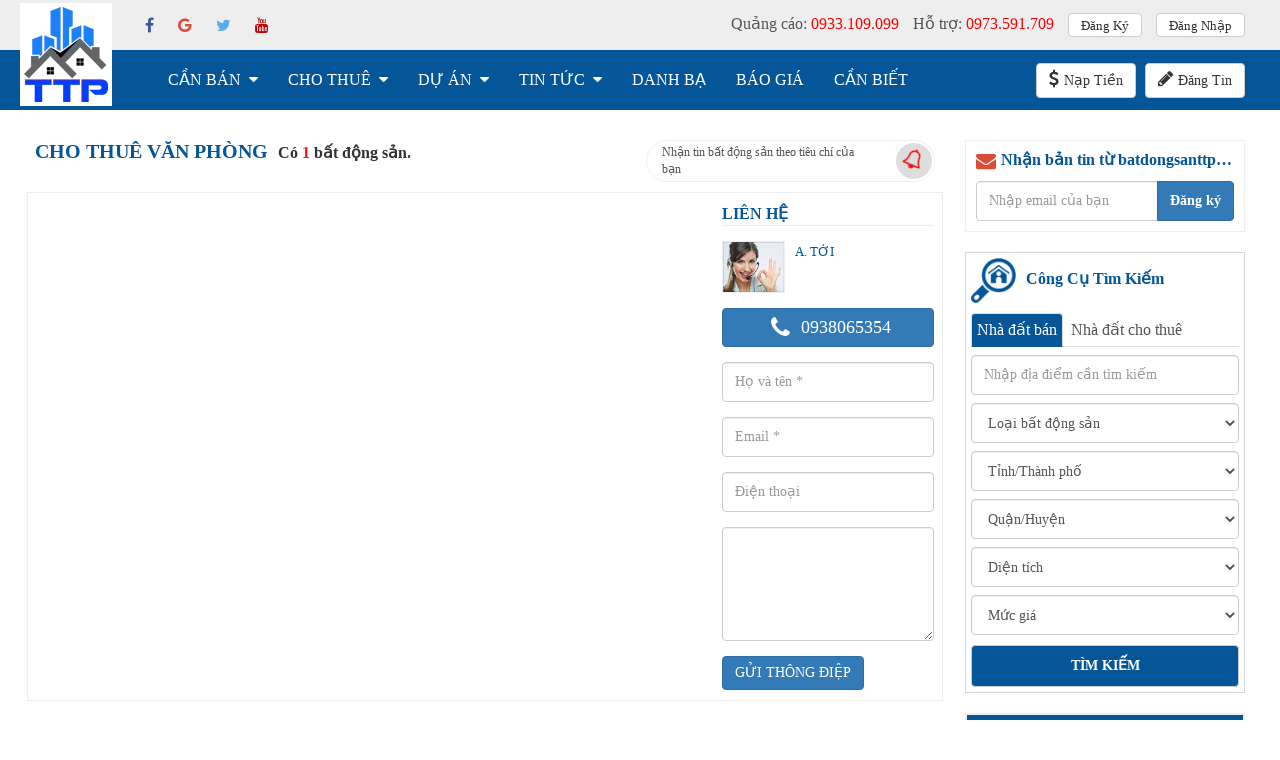

--- FILE ---
content_type: text/html; charset=UTF-8
request_url: https://batdongsanttp.vn/cho-thue/cho-thue-van-phong/
body_size: 40068
content:
<!DOCTYPE html>
<html lang="vi" xmlns:og="http://opengraphprotocol.org/schema/" xmlns:fb="http://www.facebook.com/2008/fbml" class="no-js no-svg">
<head><meta charset="UTF-8"><script>if(navigator.userAgent.match(/MSIE|Internet Explorer/i)||navigator.userAgent.match(/Trident\/7\..*?rv:11/i)){var href=document.location.href;if(!href.match(/[?&]nowprocket/)){if(href.indexOf("?")==-1){if(href.indexOf("#")==-1){document.location.href=href+"?nowprocket=1"}else{document.location.href=href.replace("#","?nowprocket=1#")}}else{if(href.indexOf("#")==-1){document.location.href=href+"&nowprocket=1"}else{document.location.href=href.replace("#","&nowprocket=1#")}}}}</script><script>class RocketLazyLoadScripts{constructor(){this.triggerEvents=["keydown","mousedown","mousemove","touchmove","touchstart","touchend","wheel"],this.userEventHandler=this._triggerListener.bind(this),this.touchStartHandler=this._onTouchStart.bind(this),this.touchMoveHandler=this._onTouchMove.bind(this),this.touchEndHandler=this._onTouchEnd.bind(this),this.clickHandler=this._onClick.bind(this),this.interceptedClicks=[],window.addEventListener("pageshow",(e=>{this.persisted=e.persisted})),window.addEventListener("DOMContentLoaded",(()=>{this._preconnect3rdParties()})),this.delayedScripts={normal:[],async:[],defer:[]},this.allJQueries=[]}_addUserInteractionListener(e){document.hidden?e._triggerListener():(this.triggerEvents.forEach((t=>window.addEventListener(t,e.userEventHandler,{passive:!0}))),window.addEventListener("touchstart",e.touchStartHandler,{passive:!0}),window.addEventListener("mousedown",e.touchStartHandler),document.addEventListener("visibilitychange",e.userEventHandler))}_removeUserInteractionListener(){this.triggerEvents.forEach((e=>window.removeEventListener(e,this.userEventHandler,{passive:!0}))),document.removeEventListener("visibilitychange",this.userEventHandler)}_onTouchStart(e){"HTML"!==e.target.tagName&&(window.addEventListener("touchend",this.touchEndHandler),window.addEventListener("mouseup",this.touchEndHandler),window.addEventListener("touchmove",this.touchMoveHandler,{passive:!0}),window.addEventListener("mousemove",this.touchMoveHandler),e.target.addEventListener("click",this.clickHandler),this._renameDOMAttribute(e.target,"onclick","rocket-onclick"))}_onTouchMove(e){window.removeEventListener("touchend",this.touchEndHandler),window.removeEventListener("mouseup",this.touchEndHandler),window.removeEventListener("touchmove",this.touchMoveHandler,{passive:!0}),window.removeEventListener("mousemove",this.touchMoveHandler),e.target.removeEventListener("click",this.clickHandler),this._renameDOMAttribute(e.target,"rocket-onclick","onclick")}_onTouchEnd(e){window.removeEventListener("touchend",this.touchEndHandler),window.removeEventListener("mouseup",this.touchEndHandler),window.removeEventListener("touchmove",this.touchMoveHandler,{passive:!0}),window.removeEventListener("mousemove",this.touchMoveHandler)}_onClick(e){e.target.removeEventListener("click",this.clickHandler),this._renameDOMAttribute(e.target,"rocket-onclick","onclick"),this.interceptedClicks.push(e),e.preventDefault(),e.stopPropagation(),e.stopImmediatePropagation()}_replayClicks(){window.removeEventListener("touchstart",this.touchStartHandler,{passive:!0}),window.removeEventListener("mousedown",this.touchStartHandler),this.interceptedClicks.forEach((e=>{e.target.dispatchEvent(new MouseEvent("click",{view:e.view,bubbles:!0,cancelable:!0}))}))}_renameDOMAttribute(e,t,n){e.hasAttribute&&e.hasAttribute(t)&&(event.target.setAttribute(n,event.target.getAttribute(t)),event.target.removeAttribute(t))}_triggerListener(){this._removeUserInteractionListener(this),"loading"===document.readyState?document.addEventListener("DOMContentLoaded",this._loadEverythingNow.bind(this)):this._loadEverythingNow()}_preconnect3rdParties(){let e=[];document.querySelectorAll("script[type=rocketlazyloadscript]").forEach((t=>{if(t.hasAttribute("src")){const n=new URL(t.src).origin;n!==location.origin&&e.push({src:n,crossOrigin:t.crossOrigin||"module"===t.getAttribute("data-rocket-type")})}})),e=[...new Map(e.map((e=>[JSON.stringify(e),e]))).values()],this._batchInjectResourceHints(e,"preconnect")}async _loadEverythingNow(){this.lastBreath=Date.now(),this._delayEventListeners(),this._delayJQueryReady(this),this._handleDocumentWrite(),this._registerAllDelayedScripts(),this._preloadAllScripts(),await this._loadScriptsFromList(this.delayedScripts.normal),await this._loadScriptsFromList(this.delayedScripts.defer),await this._loadScriptsFromList(this.delayedScripts.async);try{await this._triggerDOMContentLoaded(),await this._triggerWindowLoad()}catch(e){}window.dispatchEvent(new Event("rocket-allScriptsLoaded")),this._replayClicks()}_registerAllDelayedScripts(){document.querySelectorAll("script[type=rocketlazyloadscript]").forEach((e=>{e.hasAttribute("src")?e.hasAttribute("async")&&!1!==e.async?this.delayedScripts.async.push(e):e.hasAttribute("defer")&&!1!==e.defer||"module"===e.getAttribute("data-rocket-type")?this.delayedScripts.defer.push(e):this.delayedScripts.normal.push(e):this.delayedScripts.normal.push(e)}))}async _transformScript(e){return await this._littleBreath(),new Promise((t=>{const n=document.createElement("script");[...e.attributes].forEach((e=>{let t=e.nodeName;"type"!==t&&("data-rocket-type"===t&&(t="type"),n.setAttribute(t,e.nodeValue))})),e.hasAttribute("src")?(n.addEventListener("load",t),n.addEventListener("error",t)):(n.text=e.text,t());try{e.parentNode.replaceChild(n,e)}catch(e){t()}}))}async _loadScriptsFromList(e){const t=e.shift();return t?(await this._transformScript(t),this._loadScriptsFromList(e)):Promise.resolve()}_preloadAllScripts(){this._batchInjectResourceHints([...this.delayedScripts.normal,...this.delayedScripts.defer,...this.delayedScripts.async],"preload")}_batchInjectResourceHints(e,t){var n=document.createDocumentFragment();e.forEach((e=>{if(e.src){const i=document.createElement("link");i.href=e.src,i.rel=t,"preconnect"!==t&&(i.as="script"),e.getAttribute&&"module"===e.getAttribute("data-rocket-type")&&(i.crossOrigin=!0),e.crossOrigin&&(i.crossOrigin=e.crossOrigin),n.appendChild(i)}})),document.head.appendChild(n)}_delayEventListeners(){let e={};function t(t,n){!function(t){function n(n){return e[t].eventsToRewrite.indexOf(n)>=0?"rocket-"+n:n}e[t]||(e[t]={originalFunctions:{add:t.addEventListener,remove:t.removeEventListener},eventsToRewrite:[]},t.addEventListener=function(){arguments[0]=n(arguments[0]),e[t].originalFunctions.add.apply(t,arguments)},t.removeEventListener=function(){arguments[0]=n(arguments[0]),e[t].originalFunctions.remove.apply(t,arguments)})}(t),e[t].eventsToRewrite.push(n)}function n(e,t){let n=e[t];Object.defineProperty(e,t,{get:()=>n||function(){},set(i){e["rocket"+t]=n=i}})}t(document,"DOMContentLoaded"),t(window,"DOMContentLoaded"),t(window,"load"),t(window,"pageshow"),t(document,"readystatechange"),n(document,"onreadystatechange"),n(window,"onload"),n(window,"onpageshow")}_delayJQueryReady(e){let t=window.jQuery;Object.defineProperty(window,"jQuery",{get:()=>t,set(n){if(n&&n.fn&&!e.allJQueries.includes(n)){n.fn.ready=n.fn.init.prototype.ready=function(t){e.domReadyFired?t.bind(document)(n):document.addEventListener("rocket-DOMContentLoaded",(()=>t.bind(document)(n)))};const t=n.fn.on;n.fn.on=n.fn.init.prototype.on=function(){if(this[0]===window){function e(e){return e.split(" ").map((e=>"load"===e||0===e.indexOf("load.")?"rocket-jquery-load":e)).join(" ")}"string"==typeof arguments[0]||arguments[0]instanceof String?arguments[0]=e(arguments[0]):"object"==typeof arguments[0]&&Object.keys(arguments[0]).forEach((t=>{delete Object.assign(arguments[0],{[e(t)]:arguments[0][t]})[t]}))}return t.apply(this,arguments),this},e.allJQueries.push(n)}t=n}})}async _triggerDOMContentLoaded(){this.domReadyFired=!0,await this._littleBreath(),document.dispatchEvent(new Event("rocket-DOMContentLoaded")),await this._littleBreath(),window.dispatchEvent(new Event("rocket-DOMContentLoaded")),await this._littleBreath(),document.dispatchEvent(new Event("rocket-readystatechange")),await this._littleBreath(),document.rocketonreadystatechange&&document.rocketonreadystatechange()}async _triggerWindowLoad(){await this._littleBreath(),window.dispatchEvent(new Event("rocket-load")),await this._littleBreath(),window.rocketonload&&window.rocketonload(),await this._littleBreath(),this.allJQueries.forEach((e=>e(window).trigger("rocket-jquery-load"))),await this._littleBreath();const e=new Event("rocket-pageshow");e.persisted=this.persisted,window.dispatchEvent(e),await this._littleBreath(),window.rocketonpageshow&&window.rocketonpageshow({persisted:this.persisted})}_handleDocumentWrite(){const e=new Map;document.write=document.writeln=function(t){const n=document.currentScript,i=document.createRange(),r=n.parentElement;let o=e.get(n);void 0===o&&(o=n.nextSibling,e.set(n,o));const s=document.createDocumentFragment();i.setStart(s,0),s.appendChild(i.createContextualFragment(t)),r.insertBefore(s,o)}}async _littleBreath(){Date.now()-this.lastBreath>45&&(await this._requestAnimFrame(),this.lastBreath=Date.now())}async _requestAnimFrame(){return document.hidden?new Promise((e=>setTimeout(e))):new Promise((e=>requestAnimationFrame(e)))}static run(){const e=new RocketLazyLoadScripts;e._addUserInteractionListener(e)}}RocketLazyLoadScripts.run();</script>

<meta name="viewport" content="width=device-width, initial-scale=1">
<link rel="profile" href="http://gmpg.org/xfn/11">
<link rel="Shortcut Icon" href="https://batdongsanttp.vn/wp-content/themes/twentyseventeen/assets/images/favicon.ico" type="image/x-icon">
<meta name="description" content="Kênh thông tin số 1 về bất động sản tại Việt Nam: mua bán nhà đất, cho thuê nhà đất, văn phòng, căn hộ, biệt thự, chung cư. Các lĩnh vực liên quan đến bất động sản: xây dựng, nội thất, kiến trúc, ngoại thất, phong thuỷ, luật pháp, tư vấn." />
<script type="rocketlazyloadscript">(function(html){html.className = html.className.replace(/\bno-js\b/,'js')})(document.documentElement);</script>
<meta name='robots' content='index, follow, max-image-preview:large, max-snippet:-1, max-video-preview:-1' />
	<style>img:is([sizes="auto" i], [sizes^="auto," i]) { contain-intrinsic-size: 3000px 1500px }</style>
	
	<!-- This site is optimized with the Yoast SEO plugin v26.7 - https://yoast.com/wordpress/plugins/seo/ -->
	<title>Cho thuê văn phòng - Kênh Bất Động Sản Toàn Quốc, Chuyên Mua Bán Ký Gửi, Cho Thuê Nhà Đất</title><link rel="preload" as="style" href="https://fonts.googleapis.com/css?family=Lato%7CLibre%20Franklin%3A300%2C300i%2C400%2C400i%2C600%2C600i%2C800%2C800i&#038;subset=latin%2Clatin-ext&#038;display=swap" /><link rel="stylesheet" href="https://fonts.googleapis.com/css?family=Lato%7CLibre%20Franklin%3A300%2C300i%2C400%2C400i%2C600%2C600i%2C800%2C800i&#038;subset=latin%2Clatin-ext&#038;display=swap" media="print" onload="this.media='all'" /><noscript><link rel="stylesheet" href="https://fonts.googleapis.com/css?family=Lato%7CLibre%20Franklin%3A300%2C300i%2C400%2C400i%2C600%2C600i%2C800%2C800i&#038;subset=latin%2Clatin-ext&#038;display=swap" /></noscript><link rel="stylesheet" href="https://batdongsanttp.vn/wp-content/cache/min/1/45a738eb6eb9b2026b3db5153263834a.css" media="all" data-minify="1" />
	<link rel="canonical" href="https://batdongsanttp.vn/cho-thue/cho-thue-van-phong/" />
	<meta property="og:locale" content="vi_VN" />
	<meta property="og:type" content="article" />
	<meta property="og:title" content="Cho thuê văn phòng - Kênh Bất Động Sản Toàn Quốc, Chuyên Mua Bán Ký Gửi, Cho Thuê Nhà Đất" />
	<meta property="og:url" content="https://batdongsanttp.vn/cho-thue/cho-thue-van-phong/" />
	<meta property="og:site_name" content="Kênh Bất Động Sản Toàn Quốc, Chuyên Mua Bán Ký Gửi, Cho Thuê Nhà Đất" />
	<meta name="twitter:card" content="summary_large_image" />
	<script type="application/ld+json" class="yoast-schema-graph">{"@context":"https://schema.org","@graph":[{"@type":"CollectionPage","@id":"https://batdongsanttp.vn/cho-thue/cho-thue-van-phong/","url":"https://batdongsanttp.vn/cho-thue/cho-thue-van-phong/","name":"Cho thuê văn phòng - Kênh Bất Động Sản Toàn Quốc, Chuyên Mua Bán Ký Gửi, Cho Thuê Nhà Đất","isPartOf":{"@id":"https://batdongsanttp.vn/#website"},"breadcrumb":{"@id":"https://batdongsanttp.vn/cho-thue/cho-thue-van-phong/#breadcrumb"},"inLanguage":"vi"},{"@type":"BreadcrumbList","@id":"https://batdongsanttp.vn/cho-thue/cho-thue-van-phong/#breadcrumb","itemListElement":[{"@type":"ListItem","position":1,"name":"Home","item":"https://batdongsanttp.vn/"},{"@type":"ListItem","position":2,"name":"Cho thuê","item":"https://batdongsanttp.vn/cho-thue/"},{"@type":"ListItem","position":3,"name":"Cho thuê văn phòng"}]},{"@type":"WebSite","@id":"https://batdongsanttp.vn/#website","url":"https://batdongsanttp.vn/","name":"Kênh Bất Động Sản Toàn Quốc, Chuyên Mua Bán Ký Gửi, Cho Thuê Nhà Đất","description":"Kênh thông tin số 1 về bất động sản tại Việt Nam: mua bán nhà đất, cho thuê nhà đất, văn phòng, căn hộ, biệt thự, chung cư. Các lĩnh vực liên quan đến bất động sản: xây dựng, nội thất, kiến trúc, ngoại thất, phong thuỷ, luật pháp, tư vấn.","publisher":{"@id":"https://batdongsanttp.vn/#organization"},"potentialAction":[{"@type":"SearchAction","target":{"@type":"EntryPoint","urlTemplate":"https://batdongsanttp.vn/?s={search_term_string}"},"query-input":{"@type":"PropertyValueSpecification","valueRequired":true,"valueName":"search_term_string"}}],"inLanguage":"vi"},{"@type":"Organization","@id":"https://batdongsanttp.vn/#organization","name":"Công Ty Đầu Tư Xây Dựng Bất Động Sản Thanh Thủy Phát","url":"https://batdongsanttp.vn/","logo":{"@type":"ImageObject","inLanguage":"vi","@id":"https://batdongsanttp.vn/#/schema/logo/image/","url":"https://batdongsanttp.vn/wp-content/uploads/2021/08/logo.png","contentUrl":"https://batdongsanttp.vn/wp-content/uploads/2021/08/logo.png","width":84,"height":95,"caption":"Công Ty Đầu Tư Xây Dựng Bất Động Sản Thanh Thủy Phát"},"image":{"@id":"https://batdongsanttp.vn/#/schema/logo/image/"},"sameAs":["https://www.facebook.com/www.batdongsanttp.vn","https://www.youtube.com/channel/UCRwEUSsnfqG3h7rdnuimv-g/videos"]}]}</script>
	<!-- / Yoast SEO plugin. -->


<link rel='dns-prefetch' href='//fonts.googleapis.com' />
<link href='https://fonts.gstatic.com' crossorigin rel='preconnect' />
<link rel="alternate" type="application/rss+xml" title="Dòng thông tin Kênh Bất Động Sản Toàn Quốc, Chuyên Mua Bán Ký Gửi, Cho Thuê Nhà Đất &raquo;" href="https://batdongsanttp.vn/feed/" />
<link rel="alternate" type="application/rss+xml" title="Kênh Bất Động Sản Toàn Quốc, Chuyên Mua Bán Ký Gửi, Cho Thuê Nhà Đất &raquo; Dòng bình luận" href="https://batdongsanttp.vn/comments/feed/" />
<link rel="alternate" type="application/rss+xml" title="Dòng thông tin danh mục Kênh Bất Động Sản Toàn Quốc, Chuyên Mua Bán Ký Gửi, Cho Thuê Nhà Đất &raquo; Cho thuê văn phòng" href="https://batdongsanttp.vn/cho-thue/cho-thue-van-phong/feed/" />

<style id='classic-theme-styles-inline-css' type='text/css'>
/*! This file is auto-generated */
.wp-block-button__link{color:#fff;background-color:#32373c;border-radius:9999px;box-shadow:none;text-decoration:none;padding:calc(.667em + 2px) calc(1.333em + 2px);font-size:1.125em}.wp-block-file__button{background:#32373c;color:#fff;text-decoration:none}
</style>
<style id='global-styles-inline-css' type='text/css'>
:root{--wp--preset--aspect-ratio--square: 1;--wp--preset--aspect-ratio--4-3: 4/3;--wp--preset--aspect-ratio--3-4: 3/4;--wp--preset--aspect-ratio--3-2: 3/2;--wp--preset--aspect-ratio--2-3: 2/3;--wp--preset--aspect-ratio--16-9: 16/9;--wp--preset--aspect-ratio--9-16: 9/16;--wp--preset--color--black: #000000;--wp--preset--color--cyan-bluish-gray: #abb8c3;--wp--preset--color--white: #ffffff;--wp--preset--color--pale-pink: #f78da7;--wp--preset--color--vivid-red: #cf2e2e;--wp--preset--color--luminous-vivid-orange: #ff6900;--wp--preset--color--luminous-vivid-amber: #fcb900;--wp--preset--color--light-green-cyan: #7bdcb5;--wp--preset--color--vivid-green-cyan: #00d084;--wp--preset--color--pale-cyan-blue: #8ed1fc;--wp--preset--color--vivid-cyan-blue: #0693e3;--wp--preset--color--vivid-purple: #9b51e0;--wp--preset--gradient--vivid-cyan-blue-to-vivid-purple: linear-gradient(135deg,rgba(6,147,227,1) 0%,rgb(155,81,224) 100%);--wp--preset--gradient--light-green-cyan-to-vivid-green-cyan: linear-gradient(135deg,rgb(122,220,180) 0%,rgb(0,208,130) 100%);--wp--preset--gradient--luminous-vivid-amber-to-luminous-vivid-orange: linear-gradient(135deg,rgba(252,185,0,1) 0%,rgba(255,105,0,1) 100%);--wp--preset--gradient--luminous-vivid-orange-to-vivid-red: linear-gradient(135deg,rgba(255,105,0,1) 0%,rgb(207,46,46) 100%);--wp--preset--gradient--very-light-gray-to-cyan-bluish-gray: linear-gradient(135deg,rgb(238,238,238) 0%,rgb(169,184,195) 100%);--wp--preset--gradient--cool-to-warm-spectrum: linear-gradient(135deg,rgb(74,234,220) 0%,rgb(151,120,209) 20%,rgb(207,42,186) 40%,rgb(238,44,130) 60%,rgb(251,105,98) 80%,rgb(254,248,76) 100%);--wp--preset--gradient--blush-light-purple: linear-gradient(135deg,rgb(255,206,236) 0%,rgb(152,150,240) 100%);--wp--preset--gradient--blush-bordeaux: linear-gradient(135deg,rgb(254,205,165) 0%,rgb(254,45,45) 50%,rgb(107,0,62) 100%);--wp--preset--gradient--luminous-dusk: linear-gradient(135deg,rgb(255,203,112) 0%,rgb(199,81,192) 50%,rgb(65,88,208) 100%);--wp--preset--gradient--pale-ocean: linear-gradient(135deg,rgb(255,245,203) 0%,rgb(182,227,212) 50%,rgb(51,167,181) 100%);--wp--preset--gradient--electric-grass: linear-gradient(135deg,rgb(202,248,128) 0%,rgb(113,206,126) 100%);--wp--preset--gradient--midnight: linear-gradient(135deg,rgb(2,3,129) 0%,rgb(40,116,252) 100%);--wp--preset--font-size--small: 13px;--wp--preset--font-size--medium: 20px;--wp--preset--font-size--large: 36px;--wp--preset--font-size--x-large: 42px;--wp--preset--spacing--20: 0.44rem;--wp--preset--spacing--30: 0.67rem;--wp--preset--spacing--40: 1rem;--wp--preset--spacing--50: 1.5rem;--wp--preset--spacing--60: 2.25rem;--wp--preset--spacing--70: 3.38rem;--wp--preset--spacing--80: 5.06rem;--wp--preset--shadow--natural: 6px 6px 9px rgba(0, 0, 0, 0.2);--wp--preset--shadow--deep: 12px 12px 50px rgba(0, 0, 0, 0.4);--wp--preset--shadow--sharp: 6px 6px 0px rgba(0, 0, 0, 0.2);--wp--preset--shadow--outlined: 6px 6px 0px -3px rgba(255, 255, 255, 1), 6px 6px rgba(0, 0, 0, 1);--wp--preset--shadow--crisp: 6px 6px 0px rgba(0, 0, 0, 1);}:where(.is-layout-flex){gap: 0.5em;}:where(.is-layout-grid){gap: 0.5em;}body .is-layout-flex{display: flex;}.is-layout-flex{flex-wrap: wrap;align-items: center;}.is-layout-flex > :is(*, div){margin: 0;}body .is-layout-grid{display: grid;}.is-layout-grid > :is(*, div){margin: 0;}:where(.wp-block-columns.is-layout-flex){gap: 2em;}:where(.wp-block-columns.is-layout-grid){gap: 2em;}:where(.wp-block-post-template.is-layout-flex){gap: 1.25em;}:where(.wp-block-post-template.is-layout-grid){gap: 1.25em;}.has-black-color{color: var(--wp--preset--color--black) !important;}.has-cyan-bluish-gray-color{color: var(--wp--preset--color--cyan-bluish-gray) !important;}.has-white-color{color: var(--wp--preset--color--white) !important;}.has-pale-pink-color{color: var(--wp--preset--color--pale-pink) !important;}.has-vivid-red-color{color: var(--wp--preset--color--vivid-red) !important;}.has-luminous-vivid-orange-color{color: var(--wp--preset--color--luminous-vivid-orange) !important;}.has-luminous-vivid-amber-color{color: var(--wp--preset--color--luminous-vivid-amber) !important;}.has-light-green-cyan-color{color: var(--wp--preset--color--light-green-cyan) !important;}.has-vivid-green-cyan-color{color: var(--wp--preset--color--vivid-green-cyan) !important;}.has-pale-cyan-blue-color{color: var(--wp--preset--color--pale-cyan-blue) !important;}.has-vivid-cyan-blue-color{color: var(--wp--preset--color--vivid-cyan-blue) !important;}.has-vivid-purple-color{color: var(--wp--preset--color--vivid-purple) !important;}.has-black-background-color{background-color: var(--wp--preset--color--black) !important;}.has-cyan-bluish-gray-background-color{background-color: var(--wp--preset--color--cyan-bluish-gray) !important;}.has-white-background-color{background-color: var(--wp--preset--color--white) !important;}.has-pale-pink-background-color{background-color: var(--wp--preset--color--pale-pink) !important;}.has-vivid-red-background-color{background-color: var(--wp--preset--color--vivid-red) !important;}.has-luminous-vivid-orange-background-color{background-color: var(--wp--preset--color--luminous-vivid-orange) !important;}.has-luminous-vivid-amber-background-color{background-color: var(--wp--preset--color--luminous-vivid-amber) !important;}.has-light-green-cyan-background-color{background-color: var(--wp--preset--color--light-green-cyan) !important;}.has-vivid-green-cyan-background-color{background-color: var(--wp--preset--color--vivid-green-cyan) !important;}.has-pale-cyan-blue-background-color{background-color: var(--wp--preset--color--pale-cyan-blue) !important;}.has-vivid-cyan-blue-background-color{background-color: var(--wp--preset--color--vivid-cyan-blue) !important;}.has-vivid-purple-background-color{background-color: var(--wp--preset--color--vivid-purple) !important;}.has-black-border-color{border-color: var(--wp--preset--color--black) !important;}.has-cyan-bluish-gray-border-color{border-color: var(--wp--preset--color--cyan-bluish-gray) !important;}.has-white-border-color{border-color: var(--wp--preset--color--white) !important;}.has-pale-pink-border-color{border-color: var(--wp--preset--color--pale-pink) !important;}.has-vivid-red-border-color{border-color: var(--wp--preset--color--vivid-red) !important;}.has-luminous-vivid-orange-border-color{border-color: var(--wp--preset--color--luminous-vivid-orange) !important;}.has-luminous-vivid-amber-border-color{border-color: var(--wp--preset--color--luminous-vivid-amber) !important;}.has-light-green-cyan-border-color{border-color: var(--wp--preset--color--light-green-cyan) !important;}.has-vivid-green-cyan-border-color{border-color: var(--wp--preset--color--vivid-green-cyan) !important;}.has-pale-cyan-blue-border-color{border-color: var(--wp--preset--color--pale-cyan-blue) !important;}.has-vivid-cyan-blue-border-color{border-color: var(--wp--preset--color--vivid-cyan-blue) !important;}.has-vivid-purple-border-color{border-color: var(--wp--preset--color--vivid-purple) !important;}.has-vivid-cyan-blue-to-vivid-purple-gradient-background{background: var(--wp--preset--gradient--vivid-cyan-blue-to-vivid-purple) !important;}.has-light-green-cyan-to-vivid-green-cyan-gradient-background{background: var(--wp--preset--gradient--light-green-cyan-to-vivid-green-cyan) !important;}.has-luminous-vivid-amber-to-luminous-vivid-orange-gradient-background{background: var(--wp--preset--gradient--luminous-vivid-amber-to-luminous-vivid-orange) !important;}.has-luminous-vivid-orange-to-vivid-red-gradient-background{background: var(--wp--preset--gradient--luminous-vivid-orange-to-vivid-red) !important;}.has-very-light-gray-to-cyan-bluish-gray-gradient-background{background: var(--wp--preset--gradient--very-light-gray-to-cyan-bluish-gray) !important;}.has-cool-to-warm-spectrum-gradient-background{background: var(--wp--preset--gradient--cool-to-warm-spectrum) !important;}.has-blush-light-purple-gradient-background{background: var(--wp--preset--gradient--blush-light-purple) !important;}.has-blush-bordeaux-gradient-background{background: var(--wp--preset--gradient--blush-bordeaux) !important;}.has-luminous-dusk-gradient-background{background: var(--wp--preset--gradient--luminous-dusk) !important;}.has-pale-ocean-gradient-background{background: var(--wp--preset--gradient--pale-ocean) !important;}.has-electric-grass-gradient-background{background: var(--wp--preset--gradient--electric-grass) !important;}.has-midnight-gradient-background{background: var(--wp--preset--gradient--midnight) !important;}.has-small-font-size{font-size: var(--wp--preset--font-size--small) !important;}.has-medium-font-size{font-size: var(--wp--preset--font-size--medium) !important;}.has-large-font-size{font-size: var(--wp--preset--font-size--large) !important;}.has-x-large-font-size{font-size: var(--wp--preset--font-size--x-large) !important;}
:where(.wp-block-post-template.is-layout-flex){gap: 1.25em;}:where(.wp-block-post-template.is-layout-grid){gap: 1.25em;}
:where(.wp-block-columns.is-layout-flex){gap: 2em;}:where(.wp-block-columns.is-layout-grid){gap: 2em;}
:root :where(.wp-block-pullquote){font-size: 1.5em;line-height: 1.6;}
</style>




<!--[if lt IE 9]>
<link rel='stylesheet' id='twentyseventeen-ie8-css' href='https://batdongsanttp.vn/wp-content/themes/twentyseventeen/assets/css/ie8.css' type='text/css' media='all' />
<![endif]-->

<style id='rocket-lazyload-inline-css' type='text/css'>
.rll-youtube-player{position:relative;padding-bottom:56.23%;height:0;overflow:hidden;max-width:100%;}.rll-youtube-player:focus-within{outline: 2px solid currentColor;outline-offset: 5px;}.rll-youtube-player iframe{position:absolute;top:0;left:0;width:100%;height:100%;z-index:100;background:0 0}.rll-youtube-player img{bottom:0;display:block;left:0;margin:auto;max-width:100%;width:100%;position:absolute;right:0;top:0;border:none;height:auto;-webkit-transition:.4s all;-moz-transition:.4s all;transition:.4s all}.rll-youtube-player img:hover{-webkit-filter:brightness(75%)}.rll-youtube-player .play{height:100%;width:100%;left:0;top:0;position:absolute;background:url(https://batdongsanttp.vn/wp-content/plugins/wp-rocket/assets/img/youtube.png) no-repeat center;background-color: transparent !important;cursor:pointer;border:none;}
</style>
<link rel="https://api.w.org/" href="https://batdongsanttp.vn/wp-json/" /><link rel="alternate" title="JSON" type="application/json" href="https://batdongsanttp.vn/wp-json/wp/v2/categories/79" /><link rel="EditURI" type="application/rsd+xml" title="RSD" href="https://batdongsanttp.vn/xmlrpc.php?rsd" />
<meta name="generator" content="WordPress 6.7.2" />
<div id="callbook" class="mobile-call"><a id="cb_call" class="actioncall" href="tel:0933109099"><span style="padding:0 5px 0 0;" class="callbook-icona-telefono"></span><span class="callbook-align">0933.109.099</span></a><a id="cb_book" class="actionbook" target="_blank" href="https://nhadian24h.com/ban-nha-mat-tien-di-an-3-lau-thuoc-dong-hoa-di-an-binh-duong-chinh-chu.html"><span class="callbook-align">Nhà Mẫu</span><span style="padding:0 0 0 5px;" class="callbook-icona-calendario"></span></a><div class="callbook_logo"><a id="cb_mail" class="icon" href="mailto:bdsthanhthuyphat@gmail.com"><span class="callbook-icona-busta-lettera"></span></a></div><div class="callbook_under"></div></div>	
	   

		<style type="text/css"> #callbook > a:hover,a:hover.icon {color: #cccccc !important; text-decoration:none; }
		span.callbook-icona-busta-lettera:hover { color:#cccccc !important; } #callbook{ background:#ffffff; } a.actioncall, a.actionbook, a.icon{ color:#dd3333; }
		span.callbook-icona-telefono, span.callbook-icona-calendario,span.callbook-icona-offerte,
		span.callbook-icona-acquista,span.callbook-icona-mappa-localita,span.callbook-icona-gallery,span.callbook-icona-info{
		font-size:15px; }span.callbook-align{ font-size:15px; }
		span.callbook-icona-busta-lettera { color:#dd3333; }.callbook_under{ background:#ffffff;
		!important; } .cb_powered a:hover{color:#cccccc;} #callbook > a > span.callbook-align, .cb_powered a {font-family:Lato}</style>
	<script type="rocketlazyloadscript" data-rocket-type="text/javascript" src="https://batdongsanttp.vn/wp-includes/js/jquery/jquery.min.js" id="jquery-core-js" defer></script>
<script type="rocketlazyloadscript" data-minify="1" data-rocket-type="text/javascript" src="https://batdongsanttp.vn/wp-content/cache/min/1/wp-content/plugins/callbook-mobile-bar/assets/js/ana-track.js?ver=1755582163" id="ana-track-js" defer></script>
<style type="text/css">.recentcomments a{display:inline !important;padding:0 !important;margin:0 !important;}</style><link rel="icon" href="https://batdongsanttp.vn/wp-content/uploads/2025/05/cropped-logo-32x32.webp" sizes="32x32" />
<link rel="icon" href="https://batdongsanttp.vn/wp-content/uploads/2025/05/cropped-logo-192x192.webp" sizes="192x192" />
<link rel="apple-touch-icon" href="https://batdongsanttp.vn/wp-content/uploads/2025/05/cropped-logo-180x180.webp" />
<meta name="msapplication-TileImage" content="https://batdongsanttp.vn/wp-content/uploads/2025/05/cropped-logo-270x270.webp" />
<noscript><style id="rocket-lazyload-nojs-css">.rll-youtube-player, [data-lazy-src]{display:none !important;}</style></noscript><meta name="google-site-verification" content="O-UGQZDTCsSNEVyhei3wtOwqOcjp9mzVlPi3ByYYz5k" />
<!-- Google tag (gtag.js) -->
<script type="rocketlazyloadscript" async src="https://www.googletagmanager.com/gtag/js?id=AW-17088597491"></script>
<script type="rocketlazyloadscript">
  window.dataLayer = window.dataLayer || [];
  function gtag(){dataLayer.push(arguments);}
  gtag('js', new Date());

  gtag('config', 'AW-17088597491');
</script>
</head>
<body class="archive category category-cho-thue-van-phong category-79 group-blog hfeed has-header-image has-sidebar page-two-column colors-light">
<div id="page" class="site"> 
	<header class="header">
    	<div class="header-top">
			<div class="container d-flex">
				<ul class="list-inline social">
					<li><a href="https://www.facebook.com/www.batdongsanttp.vn" title="facebook" class="facebook"><i class="fa fa-facebook" aria-hidden="true"></i></a></li>
					<li><a href="" title="gg" class="gg"><i class="fa fa-google" aria-hidden="true"></i></a></li>
					<li><a href="" title="twitter" class="twitter"><i class="fa fa-twitter" aria-hidden="true"></i></a></li>
					<li><a href="" title="youtube" class="youtube"><i class="fa fa-youtube" aria-hidden="true"></i></a></li>
				</ul>
				<div class="ml-auto">
					<a href="tel:0933109099" title="Quảng cáo: 0933.109.099">Quảng cáo: <span class="color-red">0933.109.099</span></a>
					<a href="tel:0973591709" title="Hỗ trợ: 0973.591.709">Hỗ trợ: <span class="color-red">0973.591.709</span></a>
								
						<a href="https://batdongsanttp.vn/dang-ky" title="Đăng Ký" class="btn btn-default btn-small">Đăng Ký</a>
						<a href="https://batdongsanttp.vn/wp-login.php" title="Đăng Nhập" class="btn btn-default btn-small">Đăng Nhập</a>
									</div>
			</div>
		</div>
		<div class="header-middle">
			<div class="container">
			<div class="row d-flex">				
				<div class="col-md-9 p-static">
					<h1 class="wrap-logo"><a href="https://batdongsanttp.vn" title="Bất động sản Thanh Thủy Phát"><img src="data:image/svg+xml,%3Csvg%20xmlns='http://www.w3.org/2000/svg'%20viewBox='0%200%200%200'%3E%3C/svg%3E" alt="Bất động sản Thanh Thủy Phát" class="img-responsive" data-lazy-src="https://batdongsanttp.vn/wp-content/themes/twentyseventeen/assets/images/logo.png"><noscript><img src="https://batdongsanttp.vn/wp-content/themes/twentyseventeen/assets/images/logo.png" alt="Bất động sản Thanh Thủy Phát" class="img-responsive"></noscript></a>Bất động sản Thanh Thủy Phát</h1>					
					<div class="menu-primary">
					 <div class="menu-menu-primary-container"><ul id="top-menu" class="list-inline"><li id="menu-item-619" class="menu-item menu-item-type-taxonomy menu-item-object-category menu-item-has-children menu-item-619"><a href="https://batdongsanttp.vn/can-ban/">Cần Bán<i class="fa fa-caret-down" aria-hidden="true"></i></a>
<ul class="sub-menu">
	<li id="menu-item-8585" class="menu-item menu-item-type-taxonomy menu-item-object-category menu-item-has-children menu-item-8585"><a href="https://batdongsanttp.vn/nha-dat-di-an/">Nhà Đất Dĩ An<i class="fa fa-caret-down" aria-hidden="true"></i></a>
	<ul class="sub-menu">
		<li id="menu-item-8930" class="menu-item menu-item-type-taxonomy menu-item-object-category menu-item-8930"><a href="https://batdongsanttp.vn/nha-dat-di-an/p-tan-dong-hiep/">P. Tân Đông Hiệp</a></li>
		<li id="menu-item-8931" class="menu-item menu-item-type-taxonomy menu-item-object-category menu-item-8931"><a href="https://batdongsanttp.vn/nha-dat-di-an/nha-dat-di-an-phuong-dong-hoa/">Phường Đông Hòa</a></li>
	</ul>
</li>
	<li id="menu-item-640" class="menu-item menu-item-type-taxonomy menu-item-object-category menu-item-640"><a href="https://batdongsanttp.vn/can-ban/can-ban-nha-mat-tien/">Bán Nhà Mặt Tiền</a></li>
	<li id="menu-item-641" class="menu-item menu-item-type-taxonomy menu-item-object-category menu-item-641"><a href="https://batdongsanttp.vn/can-ban/can-ban-nha-rieng/">Bán Nhà Riêng</a></li>
	<li id="menu-item-3163" class="menu-item menu-item-type-taxonomy menu-item-object-category menu-item-3163"><a href="https://batdongsanttp.vn/can-ban/can-ban-nha-cap-4/">Nhà Cấp 4</a></li>
	<li id="menu-item-3164" class="menu-item menu-item-type-taxonomy menu-item-object-category menu-item-3164"><a href="https://batdongsanttp.vn/can-ban/can-ban-nha-so-chung/">Nhà Sổ Chung</a></li>
	<li id="menu-item-635" class="menu-item menu-item-type-taxonomy menu-item-object-category menu-item-635"><a href="https://batdongsanttp.vn/can-ban/ban-dat/" title="Bán đất">Bán Đất</a></li>
	<li id="menu-item-636" class="menu-item menu-item-type-taxonomy menu-item-object-category menu-item-636"><a href="https://batdongsanttp.vn/can-ban/can-ban-dat-nen-du-an/">Bán đất nền dự án</a></li>
	<li id="menu-item-639" class="menu-item menu-item-type-taxonomy menu-item-object-category menu-item-639"><a href="https://batdongsanttp.vn/can-ban/can-ban-biet-thu-lien-ke/" title="Bán nhà biệt thự, liền kề">Bán biệt thự liền kề</a></li>
	<li id="menu-item-620" class="menu-item menu-item-type-taxonomy menu-item-object-category menu-item-620"><a href="https://batdongsanttp.vn/can-ban/can-ban-can-ho-chung-cu/">Bán căn hộ chung cư</a></li>
	<li id="menu-item-637" class="menu-item menu-item-type-taxonomy menu-item-object-category menu-item-637"><a href="https://batdongsanttp.vn/can-ban/can-ban-nha-xuong-kho-bai/" title="Bán kho, nhà xưởng">Bán kho nhà xưởng</a></li>
	<li id="menu-item-3574" class="menu-item menu-item-type-taxonomy menu-item-object-loaibds menu-item-3574"><a href="https://batdongsanttp.vn/loai-bat-dong-san/nha-tro-phong-tro/">Nhà trọ, Phòng trọ</a></li>
</ul>
</li>
<li id="menu-item-621" class="menu-item menu-item-type-taxonomy menu-item-object-category current-category-ancestor current-menu-ancestor current-menu-parent current-category-parent menu-item-has-children menu-item-621"><a href="https://batdongsanttp.vn/cho-thue/">Cho thuê<i class="fa fa-caret-down" aria-hidden="true"></i></a>
<ul class="sub-menu">
	<li id="menu-item-622" class="menu-item menu-item-type-taxonomy menu-item-object-category menu-item-622"><a href="https://batdongsanttp.vn/cho-thue/cho-thue-can-ho-chung-cu/">Cho thuê căn hộ chung cư</a></li>
	<li id="menu-item-646" class="menu-item menu-item-type-taxonomy menu-item-object-category menu-item-646"><a href="https://batdongsanttp.vn/cho-thue/cho-thue-nha-mat-pho/">Cho thuê nhà mặt phố</a></li>
	<li id="menu-item-649" class="menu-item menu-item-type-taxonomy menu-item-object-category current-menu-item menu-item-649"><a href="https://batdongsanttp.vn/cho-thue/cho-thue-van-phong/" aria-current="page">Cho thuê văn phòng</a></li>
	<li id="menu-item-647" class="menu-item menu-item-type-taxonomy menu-item-object-category menu-item-647"><a href="https://batdongsanttp.vn/cho-thue/cho-thue-nha-rieng/">Cho thuê nhà riêng</a></li>
	<li id="menu-item-643" class="menu-item menu-item-type-taxonomy menu-item-object-category menu-item-643"><a href="https://batdongsanttp.vn/cho-thue/cho-thue-cua-hang-ki-ot/" title="Cho thuê cửa hàng &#8211; ki ốt">Cho thuê cửa hàng ki ốt</a></li>
	<li id="menu-item-648" class="menu-item menu-item-type-taxonomy menu-item-object-category menu-item-648"><a href="https://batdongsanttp.vn/cho-thue/cho-thue-nha-tro-phong-tro/">Cho thuê nhà trọ, phòng trọ</a></li>
	<li id="menu-item-644" class="menu-item menu-item-type-taxonomy menu-item-object-category menu-item-644"><a href="https://batdongsanttp.vn/cho-thue/cho-thue-kho-nha-xuong-dat/" title="Cho thuê kho, nhà xưởng, đất">Cho thuê kho nhà xưởng đất</a></li>
	<li id="menu-item-645" class="menu-item menu-item-type-taxonomy menu-item-object-category menu-item-645"><a href="https://batdongsanttp.vn/cho-thue/cho-thue-bat-dong-san-khac/">Cho thuê bất động sản khác</a></li>
</ul>
</li>
<li id="menu-item-623" class="menu-item menu-item-type-taxonomy menu-item-object-category menu-item-has-children menu-item-623"><a href="https://batdongsanttp.vn/du-an/">Dự án<i class="fa fa-caret-down" aria-hidden="true"></i></a>
<ul class="sub-menu">
	<li id="menu-item-624" class="menu-item menu-item-type-taxonomy menu-item-object-category menu-item-624"><a href="https://batdongsanttp.vn/du-an/can-ho-chung-cu/">Căn hộ, Chung cư</a></li>
	<li id="menu-item-655" class="menu-item menu-item-type-taxonomy menu-item-object-category menu-item-655"><a href="https://batdongsanttp.vn/du-an/khu-do-thi-moi/">Khu đô thị mới</a></li>
	<li id="menu-item-653" class="menu-item menu-item-type-taxonomy menu-item-object-category menu-item-653"><a href="https://batdongsanttp.vn/du-an/cao-oc-van-phong/">Cao ốc văn phòng</a></li>
	<li id="menu-item-626" class="menu-item menu-item-type-taxonomy menu-item-object-category menu-item-626"><a href="https://batdongsanttp.vn/du-an/biet-thu-lien-ke/">Biệt thự, liền kề</a></li>
	<li id="menu-item-625" class="menu-item menu-item-type-taxonomy menu-item-object-category menu-item-625"><a href="https://batdongsanttp.vn/du-an/khu-cong-nghiep/">Khu công nghiệp</a></li>
	<li id="menu-item-658" class="menu-item menu-item-type-taxonomy menu-item-object-category menu-item-658"><a href="https://batdongsanttp.vn/du-an/nha-o-xa-hoi/">Nhà ở xã hội</a></li>
	<li id="menu-item-659" class="menu-item menu-item-type-taxonomy menu-item-object-category menu-item-659"><a href="https://batdongsanttp.vn/du-an/trung-tam-thuong-mai/">Trung tâm thương mại</a></li>
	<li id="menu-item-657" class="menu-item menu-item-type-taxonomy menu-item-object-category menu-item-657"><a href="https://batdongsanttp.vn/du-an/khu-phuc-hop/">Khu phức hợp</a></li>
	<li id="menu-item-656" class="menu-item menu-item-type-taxonomy menu-item-object-category menu-item-656"><a href="https://batdongsanttp.vn/du-an/khu-nghi-duong-sinh-thai/">Khu nghỉ dưỡng, Sinh thái</a></li>
	<li id="menu-item-654" class="menu-item menu-item-type-taxonomy menu-item-object-category menu-item-654"><a href="https://batdongsanttp.vn/du-an/du-an-khac/">Dự án khác</a></li>
</ul>
</li>
<li id="menu-item-634" class="menu-item menu-item-type-custom menu-item-object-custom menu-item-has-children menu-item-634"><a href="https://batdongsanttp.vn/tin-tuc">Tin tức<i class="fa fa-caret-down" aria-hidden="true"></i></a>
<ul class="sub-menu">
	<li id="menu-item-632" class="menu-item menu-item-type-taxonomy menu-item-object-danh-muc-tin-tuc menu-item-632"><a href="https://batdongsanttp.vn/danh-muc-tin-tuc/thong-tin-nha-dat/">Thông tin nhà đất</a></li>
	<li id="menu-item-8885" class="menu-item menu-item-type-taxonomy menu-item-object-danh-muc-tin-tuc menu-item-8885"><a href="https://batdongsanttp.vn/danh-muc-tin-tuc/cong-trinh-thi-cong/">Công Trình Thi Công</a></li>
	<li id="menu-item-627" class="menu-item menu-item-type-taxonomy menu-item-object-danh-muc-tin-tuc menu-item-627"><a href="https://batdongsanttp.vn/danh-muc-tin-tuc/chinh-sach-quan-ly/">Chính sách quản lý</a></li>
	<li id="menu-item-631" class="menu-item menu-item-type-taxonomy menu-item-object-danh-muc-tin-tuc menu-item-631"><a href="https://batdongsanttp.vn/danh-muc-tin-tuc/su-kien-va-khuyen-mai/">Sự kiện và khuyến mãi</a></li>
	<li id="menu-item-628" class="menu-item menu-item-type-taxonomy menu-item-object-danh-muc-tin-tuc menu-item-628"><a href="https://batdongsanttp.vn/danh-muc-tin-tuc/du-an/">Dự án</a></li>
	<li id="menu-item-629" class="menu-item menu-item-type-taxonomy menu-item-object-danh-muc-tin-tuc menu-item-629"><a href="https://batdongsanttp.vn/danh-muc-tin-tuc/kien-truc/">Kiến trúc</a></li>
	<li id="menu-item-630" class="menu-item menu-item-type-taxonomy menu-item-object-danh-muc-tin-tuc menu-item-630"><a href="https://batdongsanttp.vn/danh-muc-tin-tuc/phong-thuy/">Phong thủy</a></li>
	<li id="menu-item-633" class="menu-item menu-item-type-taxonomy menu-item-object-danh-muc-tin-tuc menu-item-633"><a href="https://batdongsanttp.vn/danh-muc-tin-tuc/tu-van-luat/">Tư vấn luật</a></li>
</ul>
</li>
<li id="menu-item-195437" class="menu-item menu-item-type-post_type menu-item-object-page menu-item-195437"><a href="https://batdongsanttp.vn/danh-ba/">Danh bạ</a></li>
<li id="menu-item-617" class="menu-item menu-item-type-post_type menu-item-object-page menu-item-617"><a href="https://batdongsanttp.vn/bao-gia/">Báo giá</a></li>
<li id="menu-item-618" class="menu-item menu-item-type-post_type menu-item-object-page menu-item-618"><a href="https://batdongsanttp.vn/can-biet/">Cần biết</a></li>
</ul></div> 					</div>
				</div>
				<div class="col-md-3">
					<div class="block-btn">					
						<a href="https://batdongsanttp.vn/nap-tien" title="Nạp tiền" class="btn btn-default btn-medium"><i class="fa fa-usd" aria-hidden="true"></i>Nạp Tiền</a>
						<a href="https://batdongsanttp.vn/wp-login.php" title="Đăng Tin" class="btn btn-default btn-medium"><i class="fa fa-pencil" aria-hidden="true"></i>Đăng Tin</a>                					
					</div>					
				</div>
				<button type="button" class="navbar-toggle collapsed">
		            <span class="sr-only">Menu</span>
		            <span class="icon-bar"></span>
		            <span class="icon-bar"></span>
		            <span class="icon-bar"></span>
		        </button>
			</div>
			</div>
		</div>
    </header><!-- /header -->
	<div class="wrap-page archive-area">
		<div class="container">
			<div class="row">
				<div class="col-sm-9 catalog">	
					<div class="real-list">
						<div class="row space-1">
				            <div class="col-md-8"> 
				                <h2>Cho thuê văn phòng<span>Có <strong class="red">1</strong> bất động sản.</span></h2>
				            </div>
				            <div class="col-md-4">
				                <div class="send-alert" data-toggle="modal" data-target="#send-alert-modal">
				                  <a href="#" title="Nhận tin bất động sản theo tiêu chí của bạn">
				                    <span>Nhận tin bất động sản theo tiêu chí của bạn</span>
				                    <i class="fa fa-bell-o" aria-hidden="true"></i>
				                  </a>
				                </div>
				            </div>
				        </div>	
					<article id="post-13831" class="post-13831 post type-post status-publish format-standard hentry category-cho-thue category-cho-thue-can-ho-chung-cu category-cho-thue-cua-hang-ki-ot category-cho-thue-nha-mat-pho category-cho-thue-nha-rieng category-cho-thue-van-phong tag-nha-cho-thue-tai-di-an">
	<div class="content-single">
		<div class="row space-1 item">	      
	      <div class="col-md-3 col-md-push-9">
	        <div class="contact-author">
	          <h3>Liên hệ</h3>
	          <div class="media">
	            <div class="media-avatar">
	              <img src="data:image/svg+xml,%3Csvg%20xmlns='http://www.w3.org/2000/svg'%20viewBox='0%200%200%200'%3E%3C/svg%3E" alt="MĂT BẰNG CHO THUÊ TẠI QL1A DĨ AN BÌNH DƯƠNG CHÍNH CHỦ" class="img-responsive" data-lazy-src="https://batdongsanttp.vn/wp-content/themes/twentyseventeen/assets/images/support.jpg"><noscript><img src="https://batdongsanttp.vn/wp-content/themes/twentyseventeen/assets/images/support.jpg" alt="MĂT BẰNG CHO THUÊ TẠI QL1A DĨ AN BÌNH DƯƠNG CHÍNH CHỦ" class="img-responsive"></noscript>
	            </div>
	            <div class="user-detail">
	              <h4><a href="https://batdongsanttp.vn/author/bdsttp" title="">A. Tới</a></h4>
	              <p></p>
	            </div>
	          </div>
	          <div class="call-hotline form-group">
	            <a class="btn btn-primary" href="tel:0938065354"><i class="fa-lg fa-fw fa fa-phone" aria-hidden="true"></i>&nbsp;0938065354</a>
	          </div>
	          	<form action="" method="post" accept-charset="utf-8">
		<div class="form-group">
			<input type="text" name="td_hoten" placeholder="Họ và tên *" class="form-control " value="">
			<span class="error-message"></span>
		</div>
		<div class="form-group">
			<input type="email" name="td_email" placeholder="Email *" class="form-control " value="">
			<span class="error-message"></span>
		</div>
		<div class="form-group">
			<input type="tel" name="td_phone" placeholder="Điện thoại" class="form-control" value="">
		</div>
		<div class="form-group">
			<textarea rows="5" class="form-control" name="td_message"></textarea>
		</div>
		<button type="submit" class="btn btn-primary" name="btn_thongdiep">GỬI THÔNG ĐIỆP</button>
		<input type="hidden" id="post_nonce_field" name="post_nonce_field" value="c20f6c324a" /><input type="hidden" name="_wp_http_referer" value="/cho-thue/cho-thue-van-phong/" />	</form>
		        </div>                    
	      </div>  
	      <div class="col-md-9 col-md-pull-3">
	      		      </div>                
	    </div>
	    <div class="descript-post">
	      <h3 class="title-post">MĂT BẰNG CHO THUÊ TẠI QL1A DĨ AN BÌNH DƯƠNG CHÍNH CHỦ</h3>
		  <div class="d-flex center-flex mb-30" style="background: #f1f3f4;border-radius: 30px;">
			<div id="output-sppech" style="width:100%"></div>
			<!-- <select id="select-voice" style="border: none;margin-right: 20px;background: transparent;" class="ml-auto">
				<option value="hn-thanhtung">Giọng nam miền Bắc</option>	
				<option value="hn-quynhanh">Giọng nữ miền Bắc</option>	
				<option value="hue-maingoc">Giọng nữ miền Trung</option>	
				<option value="hue-baoquoc">Giọng nam miền Trung</option>	
				<option value="hcm-diemmy">Giọng nữ miền Nam</option>	
				<option value="hcm-minhquan">Giọng nam miền Nam</option>	
			</select> -->
		</div>
	      <div class="row space-1 text-to-speech">
	        <div class="col-md-5 col-md-push-7">
	          <div class="detail-attr">
	            <table class="table">
	              <tbody>
	                <tr>
	                  <th style="width: 40%">Mã tin đăng:</th>
	                  <td>13831</td>
	                </tr>
	                	            			                <tr>
		                  <th>Tỉnh/Thành Phố:</th>
		                  <td>Bình Dương</td>
		                </tr>
	                	                		                <tr>
		                  <th>Địa chỉ:</th>
		                  <td>P. Bình An, TX Dĩ An, Bình Dương</td>
		                </tr>
	                	                		                <tr>
		                  <th>Giá cả:</th>
		                  <td><span class="block-price"><span>8.0 triệu</span></span></td>
		                </tr>
	                	                		                <tr>
		                  <th>Diện tích:</th>
		                  <td>55m2</td>
		                </tr>
		            		            		            
		                <tr>
		                  <th>Ngày đăng tin:</th>
		                  <td>21/10/2019</td>
		                </tr>
		                <tr>
		                  <th>Ngày hết hạn:</th>
		                  <td></td>
		                </tr>
	                	                	
		                <tr>
		                  <th>Số tầng:</th>
		                  <td>3</td>
		                </tr>
		            		            		                <tr>
		                  <th>Số phòng ngủ:</th>
		                  <td>3 Phòng</td>
		                </tr>
		            		            		                <tr>
		                  <th>Số phòng tắm:</th>
		                  <td>3 Phòng</td>
		                </tr>
		            		            		            		            		                <tr>
		                  <th>Pháp lý</th>
		                  <td>Sổ Hồng Riêng</td>
		                </tr>
	                	              </tbody>
	            </table>
	          </div>
	        </div>
	        <div class="col-md-7 col-md-pull-5 mt-15-m content-des-post">
	          


<h2><span style="font-size: 18pt;"><em><span style="text-decoration: underline;"><a href="https://nhadian24h.com/"><span style="color: #ff0000;"><span style="font-size: 12pt; font-family: tahoma, arial, helvetica, sans-serif;"><strong>MĂT BẰNG CHO THUÊ&nbsp;&nbsp;</strong> </span></span></a></span></em><span style="font-size: 12pt; font-family: tahoma, arial, helvetica, sans-serif;">TẠI QL1A DĨ AN BÌNH DƯƠNG CHÍNH CHỦ.</span></span></h2>
<h3><span style="font-size: 12pt; font-family: tahoma, arial, helvetica, sans-serif;">Cho thuê nhà nguyên căn, mặt tiền QL1A, ngang 5,5m, sâu 11m, 1 trệt, 1 lầu, 1 lửng đúc, gần khu công nghiệp Bình Đường, tiếp giá&nbsp;</span><br><span style="font-size: 18pt;"><span style="color: #000000;"><em><span style="text-decoration: underline;"><strong><br></strong></span></em></span></span></h3>
<h3><span style="font-size: 12pt; font-family: tahoma, arial, helvetica, sans-serif;"><a href="https://batdongsanttp.vn/"><span style="color: #ff0000;">MĂT BẰNG CHO THUÊ </span></a><span style="color: #000000;">&nbsp;tại Dĩ An</span>, tiền kinh doanh buôn bán mở Văn Phòng đại diện, tiệm tóc&#8230; đa ngành nghề</span><br><span style="font-size: 12pt; font-family: tahoma, arial, helvetica, sans-serif;">Tôi chính chủ hiện tại có căn nhà 1 lầu 1 trệt đang để trống nên cần cho thuê với giá rẻ hạt dẻ&nbsp;</span></h3>
<h3><span style="font-size: 12pt; font-family: tahoma, arial, helvetica, sans-serif;">Mặt bằng cho thuê là 1 căn nhà nguyên căn, mặt tiền QL1A, với diện tích 55m2 trong đó tổng diện tích sàn xây dựng là 110m2 ngang 5,5m, sâu 11m,</span><br><span style="font-size: 12pt; font-family: tahoma, arial, helvetica, sans-serif;">1 trệt, 1 lầu, 1 lửng đúc, gần khu công nghiệp Bình Đường, tiếp giáp TPHCM. Tiện kinh doanh, mở văn phòng &#8230;</span></h3>
<h3 style="text-align: center;"><span style="font-size: 12pt; font-family: tahoma, arial, helvetica, sans-serif;">&nbsp;</span></h3>
<h3 style="text-align: center;"><span style="font-size: 12pt; font-family: tahoma, arial, helvetica, sans-serif;">MẶT TIỀN CĂN NHÀ THUÊ&nbsp;</span></h3>
<h3 style="text-align: justify;"><br><span style="font-size: 12pt; font-family: tahoma, arial, helvetica, sans-serif;">Giá cho thuê 8 tr/ tháng. p TPHCM. Tiện kinh doanh, mở văn phòng &#8230;Giá cho thuê 8 tr/ tháng. </span><br><span style="font-size: 12pt; font-family: tahoma, arial, helvetica, sans-serif;">Liên hệ: 0938065354</span><br><span style="font-size: 12pt; font-family: tahoma, arial, helvetica, sans-serif;">Phương thức thuê như sau</span><br><br><span style="font-size: 12pt; font-family: tahoma, arial, helvetica, sans-serif;">1/ làm hợp đồng thuê đặt cọc 2 tháng tức 16 triệu </span><br><span style="font-size: 12pt; font-family: tahoma, arial, helvetica, sans-serif;">Sau đó đóng tiền thuê 8 triệu/ 1 tháng cứ đóng trước ở sau.</span><br><span style="font-size: 12pt; font-family: tahoma, arial, helvetica, sans-serif;">2/ Nếu khách thuê dài hạn thì làm hợp động dài hạn luôn nếu muốn.</span><br><span style="font-size: 12pt; font-family: tahoma, arial, helvetica, sans-serif;">Mặt tiền cho thuê chính chủ Điện nước tính theo giá tiền của nhà nước thu đều có đồng hồ riêng </span><br><span style="font-size: 12pt; font-family: tahoma, arial, helvetica, sans-serif;">Mọi thông tin chi tiết xin vui lòng liên hệ theo số điện thoại sau đây</span><br><span style="font-size: 12pt; font-family: tahoma, arial, helvetica, sans-serif;">Hotline: 0938 065 354 Gặp Chủ nhà</span></h3>
	       	</div>	        
	      </div>
	      	      	      <div class="action-post">
	        <div class="btn-goback"><a rel="nofollow" href="javascript:window.history.back(-1);"><i class="fa fa-reply-all" aria-hidden="true"></i>Quay lại</a></div>
	        <div class="print"><a  onclick="javascript:window.print();" rel="nofollow" href="javascript:void(0)"><i class="fa fa-print" aria-hidden="true"></i>In bài này</a></div>
	        <div>Chia sẻ trên:&nbsp;&nbsp;</div>
	        <div class="share-social">
	            <a href="http://www.facebook.com/sharer/sharer.php?s=100&p[url]=https%3A%2F%2Fbatdongsanttp.vn%2Fmat-bang-cho-thue-tai-ql1a-di-an-binh-duong-chinh-chu%2F" target="_blank" class="fb"><i class="fa fa-facebook" aria-hidden="true"></i></a>
	            <a href="https://plus.google.com/share?url=https%3A%2F%2Fbatdongsanttp.vn%2Fmat-bang-cho-thue-tai-ql1a-di-an-binh-duong-chinh-chu%2F" target="_blank" class="gg"><i class="fa fa-google" aria-hidden="true"></i></a>
	            <a href="https://twitter.com/intent/tweet?text=M%C4%82T+B%E1%BA%B0NG+CHO+THU%C3%8A+T%E1%BA%A0I+QL1A+D%C4%A8+AN+B%C3%8CNH+D%C6%AF%C6%A0NG+CH%C3%8DNH+CH%E1%BB%A6+https://batdongsanttp.vn/mat-bang-cho-thue-tai-ql1a-di-an-binh-duong-chinh-chu/" target="_blank" class="twinter"><i class="fa fa-twitter" aria-hidden="true"></i></a>
	            <a class="linkedin" href="https://www.linkedin.com/shareArticle?mini=true&url=https%3A%2F%2Fbatdongsanttp.vn%2Fmat-bang-cho-thue-tai-ql1a-di-an-binh-duong-chinh-chu%2F&title=MĂT BẰNG CHO THUÊ TẠI QL1A DĨ AN BÌNH DƯƠNG CHÍNH CHỦ&source=example.com" target="_blank"><span class="fa fa-linkedin"></span></a>
			    <a class="pinterest" href="https://www.pinterest.com/pin/create/link/?url=https%3A%2F%2Fbatdongsanttp.vn%2Fmat-bang-cho-thue-tai-ql1a-di-an-binh-duong-chinh-chu%2F&media=&description=MĂT BẰNG CHO THUÊ TẠI QL1A DĨ AN BÌNH DƯƠNG CHÍNH CHỦ" target="_blank"><span class="fa fa-pinterest"></span></a>
	          </div>
	        <div class="send-alert" data-toggle="modal" data-target="#send-alert-modal">
	          <a href="#" title="Nhận tin bất động sản theo tiêu chí của bạn">
	            <span>Nhận tin bất động sản theo tiêu chí của bạn</span>
	            <i class="fa fa-bell-o" aria-hidden="true"></i>
	          </a>
	        </div>
	      </div>
	      <div class="note">
	        <h4>Lưu ý</h4>
	        <p>Quý vị đang xem nội dung tin rao <span style="color: red;" class="text-uppercase">"HOT...HOT! MĂT BẰNG CHO THUÊ TẠI QL1A DĨ AN BÌNH DƯƠNG CHÍNH CHỦ. LIÊN HỆ: 0938065354"</span>. Mọi thông tin liên quan tới tin rao này là do người đăng tin đăng tải và chịu trách nhiệm. Chúng tôi luôn cố gắng để có chất lượng thông tin tốt nhất, nhưng chúng tôi không đảm bảo và không chịu trách nhiệm về bất kỳ nội dung nào liên quan tới tin rao này. Nếu quý vị phát hiện có sai sót hay vấn đề gì xin hãy gửi form <a href="https://batdongsanttp.vn/lien-he" title="Bất Động Sản Thanh Thủy Phát"><u>Liên hệ</u></a> hoặc hotline <b>0933.109.099</b>.</p>
	      </div>
	      <div class="related-post"><h2>Bất Động Sản khác Liên Quan</h2><div class="real-list">				<div class="row space-1 item">
					<div class="col-sm-3">
						<a href="https://batdongsanttp.vn/nha-cho-thue-gom-1-tret-1-lau-noi-o-hien-dai-dep/" title="Nhà cho thuê gồm 1 trệt 1 lầu, nơi ở hiện đại đẹp">
							<img width="864" height="1152" src="data:image/svg+xml,%3Csvg%20xmlns='http://www.w3.org/2000/svg'%20viewBox='0%200%20864%201152'%3E%3C/svg%3E" class="img-responsive img-related wp-post-image" alt="nha-binh-duong-gia-1-3" decoding="async" fetchpriority="high" data-lazy-srcset="https://batdongsanttp.vn/wp-content/uploads/2023/07/nha-binh-duong-gia-1-3.jpg 864w, https://batdongsanttp.vn/wp-content/uploads/2023/07/nha-binh-duong-gia-1-3-225x300.jpg 225w, https://batdongsanttp.vn/wp-content/uploads/2023/07/nha-binh-duong-gia-1-3-768x1024.jpg 768w, https://batdongsanttp.vn/wp-content/uploads/2023/07/nha-binh-duong-gia-1-3-113x150.jpg 113w" data-lazy-sizes="(max-width: 767px) 89vw, (max-width: 1000px) 54vw, (max-width: 1071px) 543px, 580px" data-lazy-src="https://batdongsanttp.vn/wp-content/uploads/2023/07/nha-binh-duong-gia-1-3.jpg" /><noscript><img width="864" height="1152" src="https://batdongsanttp.vn/wp-content/uploads/2023/07/nha-binh-duong-gia-1-3.jpg" class="img-responsive img-related wp-post-image" alt="nha-binh-duong-gia-1-3" decoding="async" fetchpriority="high" srcset="https://batdongsanttp.vn/wp-content/uploads/2023/07/nha-binh-duong-gia-1-3.jpg 864w, https://batdongsanttp.vn/wp-content/uploads/2023/07/nha-binh-duong-gia-1-3-225x300.jpg 225w, https://batdongsanttp.vn/wp-content/uploads/2023/07/nha-binh-duong-gia-1-3-768x1024.jpg 768w, https://batdongsanttp.vn/wp-content/uploads/2023/07/nha-binh-duong-gia-1-3-113x150.jpg 113w" sizes="(max-width: 767px) 89vw, (max-width: 1000px) 54vw, (max-width: 1071px) 543px, 580px" /></noscript>						</a>
					</div>
					<div class="col-sm-9">
						<a href="https://batdongsanttp.vn/nha-cho-thue-gom-1-tret-1-lau-noi-o-hien-dai-dep/" title="Nhà cho thuê gồm 1 trệt 1 lầu, nơi ở hiện đại đẹp">
							<h3><i class="fa fa-star" aria-hidden="true"></i> Nhà cho thuê gồm 1 trệt 1 lầu, nơi ở hiện đại đẹp</h3>
							<div class="description">Nhà cho thuê gồm 1 trệt 1 lầu, nơi ở hiện đại đẹp Nhà 1 lầu 1 trệt Diện tích: 85m2 thỏi cư 60m2 Địa chỉ: Khu phố Tân An, phường Tân Đông Hiệp, thành phố Dĩ An, tỉnh Bình Dương Nhà có sân xe hơi và phòng ngủ dưới Vị trí: cách Dương lớn DT743 vào 20m gần bệnh viện Dĩ An Nhà cho thuê gồm 1 trệt 1 lầu giá cho thuê: 6 triệu / Tháng Liên hệ: 0933109099 xem nhà Xem thêm tại đây: https://batdongsanttp.vn : Trang đăng tin bđs toàn quốc https://nhadian24h.com : Sản phẩm nhà đất tại Dĩ An...</div>
							<div class="block-bottom">
								<span class="block-price">Giá:&nbsp;<span>6.0 triệu</span></span>
																	<span class="dientich">Diện tích:&nbsp;<strong class="color-primary">85m2</strong></span>
																							</div>
						</a>
					</div>
				</div>
							<div class="row space-1 item">
					<div class="col-sm-3">
						<a href="https://batdongsanttp.vn/cho-thue-nha-1-lau-1-tret-tai-di-an-binh-duong-chinh-chu/" title="Nhà Cho thuê lầu trệt  tại Dĩ An Bình Dương chính chủ">
													</a>
					</div>
					<div class="col-sm-9">
						<a href="https://batdongsanttp.vn/cho-thue-nha-1-lau-1-tret-tai-di-an-binh-duong-chinh-chu/" title="Nhà Cho thuê lầu trệt  tại Dĩ An Bình Dương chính chủ">
							<h3><i class="fa fa-star" aria-hidden="true"></i> Nhà Cho thuê lầu trệt  tại Dĩ An Bình Dương chính chủ</h3>
							<div class="description">Cho thuê Nhà 1 lầu 1 trệt&nbsp; tại Dĩ An Bình Dương chính chủ. Cho thuê Nhà 1 trệt 2 Lầu giá thuê 7tr/1 thángGần Siêu Thị Big C - Dĩ AnMặt tiền đương Hoàng Hoa Thám (gần Quán Vịt 4 Mồi), ngay gôc đường khu nhà ở Mjnh Nhật Huy, P. Đông Hoà, câch Big C- Dĩ An 800m, sân xe OTo. Nhà cho thuê tại Dĩ An Bình Dương Nhà mới tinhĐiện nước đầy đủ, vô ở ngay.Tiện làm Văn phòng đại diện, kd, mua bán Ok...Chính chủ nha đất cho thuêLiên hệ: 0933 109 099 Hiện tại bên chúng tôi có rất nhiều sản phẩm bất động sản đa dạng đáp ứng mọi nhu cầu của quý khách hàng.hãy liên hệ ngay cho chúng tôi hoặc kênh thông tin dưới đây nhé. BẤT ĐỘNG SẢN TOÀN QUỐC Website: 🌐 https://batdongsanttp.vn Đây Là Kênh Thông Tin Số 1 Về BĐS Trên Toàn Quốc Về Lĩnh Vực Bất Động SảnChuyên Mua Bán – Cho Thuê – Ký Gửi - Đăng Tin Quảng Cáo – Cho Thuê Quảng Cáo – Gắn Baner Thương Hiệu…. Tư Vấn Dịch Vụ Hồ Sơ Cho Vay Thế Chấp Ngân Hàng – Thủ Tục Hồ Sơ Chuyển Nhượng Quyền Sử Dụng BĐS … &nbsp;...</div>
							<div class="block-bottom">
								<span class="block-price">Giá:&nbsp;<span>7.0 triệu</span></span>
																	<span class="dientich">Diện tích:&nbsp;<strong class="color-primary">60m²</strong></span>
																							</div>
						</a>
					</div>
				</div>
			</div></div>	      	
	    </div>
    </div>	
</article><!-- #post-## -->
<div id="gallery-img" class="modal fade" role="dialog">
	<div class="gal-pop modal-dialog">
	    <!-- Modal content-->
	    <div class="modal-content">
	        <button type="button" class="close" data-dismiss="modal"><span>&times;</span></button>
	      	<div class="modal-body">   
	          	<div id="gal-back" class="arrow a-left"><i class="fa fa-angle-left" aria-hidden="true"></i></div>
	          	<div id="gal-next" class="arrow a-right" ><i class="fa fa-angle-right" aria-hidden="true"></i></div>         
	        	<img alt="MĂT BẰNG CHO THUÊ TẠI QL1A DĨ AN BÌNH DƯƠNG CHÍNH CHỦ" data-Imggal id="myImggal" class="img-responsive myImggal" src="data:image/svg+xml,%3Csvg%20xmlns='http://www.w3.org/2000/svg'%20viewBox='0%200%200%200'%3E%3C/svg%3E" style="display:block; margin:auto" data-lazy-src="https://batdongsanttp.vn/wp-content/themes/twentyseventeen/assets/images/banner-1.jpg" /><noscript><img alt="MĂT BẰNG CHO THUÊ TẠI QL1A DĨ AN BÌNH DƯƠNG CHÍNH CHỦ" data-Imggal id="myImggal" class="img-responsive myImggal" src="https://batdongsanttp.vn/wp-content/themes/twentyseventeen/assets/images/banner-1.jpg" style="display:block; margin:auto" /></noscript>
	       	</div>                        
	    </div>
	</div>        
</div>
	<div id="send-alert-modal" class="modal fade" role="dialog">
		<div class="modal-dialog">
			<!-- Modal content-->
			<div class="modal-content">
				<div class="modal-header">
					<button type="button" class="close" data-dismiss="modal">&times;</button>
					<h4 class="modal-title">Đăng ký để nhận được tin rao bất động sản mới và nhanh nhất</h4>
				</div>
				<form action="" method="post" accept-charset="utf-8">
					<div class="modal-body">
						<div class="content-body">
							<p>Bạn vui lòng chọn các tiêu chí bên dưới và nhấn nút 'Đăng ký'. Hệ thống sẽ tự tìm kiếm các tin phù hợp với tiêu chí của bạn và gửi email thông báo cho bạn hàng ngày.</p>
							<div class="row space-1 form-group">
								<div class="col-xs-6">
									<select class="form-control" name="hinhthuc_bds">
										<option value="Cần bán">Cần bán</option>
										<option value="Cho thuê">Cho thuê</option>
									</select>
								</div>
								<div class="col-xs-6">
									<select class="form-control" name="loai_bds">
										<option value="">Loại BĐS</option>
										<option value='Bán đất'>Bán đất</option><option value='Bán Nhà Mặt Tiền'>Bán Nhà Mặt Tiền</option><option value='Bán Nhà Riêng'>Bán Nhà Riêng</option><option value='Bất động sản khác'>Bất động sản khác</option><option value='Biệt thự đơn lập'>Biệt thự đơn lập</option><option value='Biệt thự liền kề'>Biệt thự liền kề</option><option value='Biệt thự nghỉ dưỡng'>Biệt thự nghỉ dưỡng</option><option value='Biệt thự song lập'>Biệt thự song lập</option><option value='Căn hộ cao cấp'>Căn hộ cao cấp</option><option value='Căn hộ chung cư'>Căn hộ chung cư</option><option value='Căn hộ Condotel'>Căn hộ Condotel</option><option value='Căn hộ mini'>Căn hộ mini</option><option value='Căn hộ Officetel'>Căn hộ Officetel</option><option value='Căn hộ rẻ'>Căn hộ rẻ</option><option value='Căn hộ tập thể'>Căn hộ tập thể</option><option value='Cửa hàng Kiol'>Cửa hàng Kiol</option><option value='Đất công nghiệp'>Đất công nghiệp</option><option value='Đất khu du lịch'>Đất khu du lịch</option><option value='Đất nền'>Đất nền</option><option value='Đất nền khu dân cư'>Đất nền khu dân cư</option><option value='Đất nghỉ dưỡng'>Đất nghỉ dưỡng</option><option value='Đất nông lâm nghiệp'>Đất nông lâm nghiệp</option><option value='Đất trang trại'>Đất trang trại</option><option value='Khách sạn'>Khách sạn</option><option value='Mặt hàng bán lẻ'>Mặt hàng bán lẻ</option><option value='Nhà Cấp 4'>Nhà Cấp 4</option><option value='Nhà Đất Dĩ An'>Nhà Đất Dĩ An</option><option value='Nhà mặt phố'>Nhà mặt phố</option><option value='Nhà Mặt Tiền'>Nhà Mặt Tiền</option><option value='Nhà phố Shophouse'>Nhà phố Shophouse</option><option value='Nhà Sổ Chung'>Nhà Sổ Chung</option><option value='Nhà trọ, Phòng trọ'>Nhà trọ, Phòng trọ</option><option value='Nhà xưởng kho bãi'>Nhà xưởng kho bãi</option><option value='nha-rieng'>nha-rieng</option><option value='TT Thương mại'>TT Thương mại</option><option value='Văn phòng'>Văn phòng</option>									</select>
								</div>
							</div>
							<div class="row space-1 form-group">
								<div class="col-xs-6">
									<select class="form-control" name="city_post">
										<option value="">Tỉnh/Thành Phố</option>
										<option value="89">An Giang</option><option value="77">Bà Rịa - Vũng Tàu</option><option value="24">Bắc Giang</option><option value="06">Bắc Kạn</option><option value="95">Bạc Liêu</option><option value="27">Bắc Ninh</option><option value="83">Bến Tre</option><option value="74">Bình Dương</option><option value="70">Bình Phước</option><option value="60">Bình Thuận</option><option value="52">Bình Định</option><option value="96">Cà Mau</option><option value="92">Cần Thơ</option><option value="04">Cao Bằng</option><option value="64">Gia Lai</option><option value="02">Hà Giang</option><option value="35">Hà Nam</option><option value="01">Hà Nội</option><option value="42">Hà Tĩnh</option><option value="30">Hải Dương</option><option value="31">Hải Phòng</option><option value="93">Hậu Giang</option><option value="79">Hồ Chí Minh</option><option value="17">Hoà Bình</option><option value="33">Hưng Yên</option><option value="56">Khánh Hòa</option><option value="91">Kiên Giang</option><option value="62">Kon Tum</option><option value="12">Lai Châu</option><option value="68">Lâm Đồng</option><option value="20">Lạng Sơn</option><option value="10">Lào Cai</option><option value="80">Long An</option><option value="36">Nam Định</option><option value="40">Nghệ An</option><option value="37">Ninh Bình</option><option value="58">Ninh Thuận</option><option value="25">Phú Thọ</option><option value="54">Phú Yên</option><option value="44">Quảng Bình</option><option value="49">Quảng Nam</option><option value="51">Quảng Ngãi</option><option value="22">Quảng Ninh</option><option value="45">Quảng Trị</option><option value="94">Sóc Trăng</option><option value="14">Sơn La</option><option value="72">Tây Ninh</option><option value="34">Thái Bình</option><option value="19">Thái Nguyên</option><option value="38">Thanh Hóa</option><option value="46">Thừa Thiên Huế</option><option value="82">Tiền Giang</option><option value="84">Trà Vinh</option><option value="08">Tuyên Quang</option><option value="86">Vĩnh Long</option><option value="26">Vĩnh Phúc</option><option value="15">Yên Bái</option><option value="48">Đà Nẵng</option><option value="66">Đắk Lắk</option><option value="67">Đắk Nông</option><option value="11">Điện Biên</option><option value="75">Đồng Nai</option><option value="87">Đồng Tháp</option>									</select>
								</div>
								<div class="col-xs-6">
									<select class="form-control" name="quan_post">
										<option value="">Chọn Quận/Huyện</option>
																			</select>

								</div>
							</div>
							<div class="row space-1 form-group">
								<div class="col-xs-6">
									<select class="form-control" name="xa_post">
										<option value="">Chọn Phường/Xã</option>
																			</select>
								</div>
								<div class="col-xs-6">
									<input type="text" class="form-control" placeholder="Đường/Phố" name="duong_pho">
								</div>
							</div>
							<div class="row space-1 form-group">
								<div class="col-xs-6">
									<select class="form-control" name="area_post">
										<option value="">Diện tích</option>
										<option value='100 m2 - 150 m2'>100 m2 - 150 m2</option><option value='150 m2 - 200 m2'>150 m2 - 200 m2</option><option value='200 m2 - 250 m2'>200 m2 - 250 m2</option><option value='250 m2 - 300 m2'>250 m2 - 300 m2</option><option value='30 m2 - 50 m2'>30 m2 - 50 m2</option><option value='300 m2 - 400 m2'>300 m2 - 400 m2</option><option value='400 m2 - 500 m2'>400 m2 - 500 m2</option><option value='50 m2 - 80 m2'>50 m2 - 80 m2</option><option value='500 m2 - 1000 m2'>500 m2 - 1000 m2</option><option value='80 m2 - 100 m2'>80 m2 - 100 m2</option><option value='Dưới 30 m2'>Dưới 30 m2</option><option value='Trên 1000 m2'>Trên 1000 m2</option>									</select>
								</div>
								<div class="col-xs-6">
									<select class="form-control" name="pricebds_post">
										<option value="">Mức giá</option>
										<option value='1 tỷ - 2 tỷ'>1 tỷ - 2 tỷ</option><option value='10 tỷ - 20 tỷ'>10 tỷ - 20 tỷ</option><option value='2 tỷ - 3 tỷ'>2 tỷ - 3 tỷ</option><option value='20 tỷ - 30 tỷ'>20 tỷ - 30 tỷ</option><option value='3 tỷ - 5 tỷ'>3 tỷ - 5 tỷ</option><option value='30 tỷ - 40 tỷ'>30 tỷ - 40 tỷ</option><option value='40 tỷ - 50 tỷ'>40 tỷ - 50 tỷ</option><option value='5 tỷ - 7 tỷ'>5 tỷ - 7 tỷ</option><option value='500 triệu - 800 triệu'>500 triệu - 800 triệu</option><option value='7 tỷ - 10 tỷ'>7 tỷ - 10 tỷ</option><option value='800 triệu - 1 tỷ'>800 triệu - 1 tỷ</option><option value='Dưới 500 triệu'>Dưới 500 triệu</option><option value='Thỏa thuận'>Thỏa thuận</option><option value='Trên 50 tỷ'>Trên 50 tỷ</option>									</select>
								</div>
							</div>
							<div class="row space-1 form-group">
								<div class="col-xs-12">
									<textarea class="form-control" name="your_noidung" rows="3">Nhập vào nội dung của bạn ...</textarea>
								</div>
							</div>
							<div class="row space-1 form-group">
								<div class="col-xs-12">
									<input type="email" class="form-control" placeholder="Nhập email của bạn vào (*)" name="your_email">
																	</div>
							</div>

						</div>
					</div>
					<div class="modal-footer">
						<button type="submit" class="btn btn-primary btn-register" name="dang_ky">Đăng Ký</button>
						<input type="hidden" id="post_nonce_field" name="post_nonce_field" value="c20f6c324a" /><input type="hidden" name="_wp_http_referer" value="/cho-thue/cho-thue-van-phong/" />					</div>
				</form>
			</div>

		</div>
	</div>
	<div class='paginations text-center'></div>	
					</div>				
				</div>
				<div class="col-sm-3">
					<div class="slide-bar">
    	<div class="new-letter">
		<form action="" method="post" accept-charset="utf-8">
			<h3><i class="fa fa-envelope" aria-hidden="true"></i>Nhận bản tin từ batdongsanttp.vn</h3>
			<div class="input-group">
				<input type="email" class="form-control" placeholder="Nhập email của bạn" name="email-letter">
				<span class="input-group-btn style-input-group-2">
					<button class="btn btn-primary" type="submit" name="btn-regist"><b>Đăng ký</b></button>
				</span>
			</div>
		</form>
	</div>
	    	<div class="search-block">
		<h3>Công Cụ Tìm Kiếm</h3>
		<ul class="nav nav-tabs">
			<li class="active"><a name="can_ban" data-toggle="tab" href="#nhadat-ban" title="Nhà đất bán">Nhà đất bán</a></li>
			<li><a data-toggle="tab" name="nhadatchothue" href="#nhadat-chothue" title="Nhà đất cho thuê">Nhà đất cho thuê</a></li>
		</ul>
		<div class="tab-content">
			<div id="nhadat-ban" class="tab-pane fade in active">
				<form class="form-timkiem" action="https://batdongsanttp.vn/ket-qua-tim-kiem" method="get" accept-charset="utf-8" enctype="multipart/form-data">
					<input type="text" name="name_search" class="form-control mt-8" placeholder="Nhập địa điểm cần tìm kiếm">
					<input class="hinhthuc_bds" type="hidden" name="hinhthuc_bds" value="Cần bán">
					<div class="select-box mt-8">
						<select class="form-control" name="loai_bds">
							<option value="">Loại bất động sản</option>
							<option value='ban-dat'>Bán đất</option><option value='ban-nha-mat-tien'>Bán Nhà Mặt Tiền</option><option value='ban-nha-rieng-so-hong-chinh-chu-khong-qua-trung-gian'>Bán Nhà Riêng</option><option value='bat-dong-san-khac'>Bất động sản khác</option><option value='biet-thu-don-lap'>Biệt thự đơn lập</option><option value='biet-thu-lien-ke'>Biệt thự liền kề</option><option value='biet-thu-nghi-duong'>Biệt thự nghỉ dưỡng</option><option value='biet-thu-song-lap'>Biệt thự song lập</option><option value='can-ho-cao-cap'>Căn hộ cao cấp</option><option value='can-ho-chung-cu'>Căn hộ chung cư</option><option value='can-ho-condotel'>Căn hộ Condotel</option><option value='can-ho-mini'>Căn hộ mini</option><option value='can-ho-officetel'>Căn hộ Officetel</option><option value='can-ho-re'>Căn hộ rẻ</option><option value='can-ho-tap-the'>Căn hộ tập thể</option><option value='cua-hang-ki-ot'>Cửa hàng Kiol</option><option value='dat-cong-nghiep'>Đất công nghiệp</option><option value='dat-khu-du-lich'>Đất khu du lịch</option><option value='dat-nen'>Đất nền</option><option value='dat-nen-khu-dan-cu'>Đất nền khu dân cư</option><option value='dat-nghi-duong'>Đất nghỉ dưỡng</option><option value='dat-nong-lam-nghiep'>Đất nông lâm nghiệp</option><option value='dat-trang-trai'>Đất trang trại</option><option value='khach-san'>Khách sạn</option><option value='mat-hang-ban-le'>Mặt hàng bán lẻ</option><option value='nha-cap-4'>Nhà Cấp 4</option><option value='nha-dat-di-an'>Nhà Đất Dĩ An</option><option value='nha-mat-pho'>Nhà mặt phố</option><option value='nha-mat-tien'>Nhà Mặt Tiền</option><option value='nha-pho-shophouse'>Nhà phố Shophouse</option><option value='nha-so-chung'>Nhà Sổ Chung</option><option value='nha-tro-phong-tro'>Nhà trọ, Phòng trọ</option><option value='nha-xuong-kho-bai'>Nhà xưởng kho bãi</option><option value='nha-rieng'>nha-rieng</option><option value='tt-thuong-mai'>TT Thương mại</option><option value='van-phong'>Văn phòng</option>						</select>
					</div>
					<div class="select-box mt-8">
						<select class="form-control" name="city_post">
							<option value="">Tỉnh/Thành phố</option>
							<option   value='89'>An Giang</option><option   value='77'>Bà Rịa - Vũng Tàu</option><option   value='24'>Bắc Giang</option><option   value='06'>Bắc Kạn</option><option   value='95'>Bạc Liêu</option><option   value='27'>Bắc Ninh</option><option   value='83'>Bến Tre</option><option   value='74'>Bình Dương</option><option   value='70'>Bình Phước</option><option   value='60'>Bình Thuận</option><option   value='52'>Bình Định</option><option   value='96'>Cà Mau</option><option   value='92'>Cần Thơ</option><option   value='04'>Cao Bằng</option><option   value='64'>Gia Lai</option><option   value='02'>Hà Giang</option><option   value='35'>Hà Nam</option><option   value='01'>Hà Nội</option><option   value='42'>Hà Tĩnh</option><option   value='30'>Hải Dương</option><option   value='31'>Hải Phòng</option><option   value='93'>Hậu Giang</option><option   value='79'>Hồ Chí Minh</option><option   value='17'>Hoà Bình</option><option   value='33'>Hưng Yên</option><option   value='56'>Khánh Hòa</option><option   value='91'>Kiên Giang</option><option   value='62'>Kon Tum</option><option   value='12'>Lai Châu</option><option   value='68'>Lâm Đồng</option><option   value='20'>Lạng Sơn</option><option   value='10'>Lào Cai</option><option   value='80'>Long An</option><option   value='36'>Nam Định</option><option   value='40'>Nghệ An</option><option   value='37'>Ninh Bình</option><option   value='58'>Ninh Thuận</option><option   value='25'>Phú Thọ</option><option   value='54'>Phú Yên</option><option   value='44'>Quảng Bình</option><option   value='49'>Quảng Nam</option><option   value='51'>Quảng Ngãi</option><option   value='22'>Quảng Ninh</option><option   value='45'>Quảng Trị</option><option   value='94'>Sóc Trăng</option><option   value='14'>Sơn La</option><option   value='72'>Tây Ninh</option><option   value='34'>Thái Bình</option><option   value='19'>Thái Nguyên</option><option   value='38'>Thanh Hóa</option><option   value='46'>Thừa Thiên Huế</option><option   value='82'>Tiền Giang</option><option   value='84'>Trà Vinh</option><option   value='08'>Tuyên Quang</option><option   value='86'>Vĩnh Long</option><option   value='26'>Vĩnh Phúc</option><option   value='15'>Yên Bái</option><option   value='48'>Đà Nẵng</option><option   value='66'>Đắk Lắk</option><option   value='67'>Đắk Nông</option><option   value='11'>Điện Biên</option><option   value='75'>Đồng Nai</option><option   value='87'>Đồng Tháp</option>						</select>
					</div>
					<div class="select-box mt-8">
						<select class="form-control" name="quan_post">
							<option value="">Quận/Huyện</option>
							<option value=""></option>
													</select>
					</div>
					<div class="select-box  mt-8">
						<select class="form-control" name="area_post">
							<option value="">Diện tích</option>
							<option value='100-m2-150-m2'>100 m2 - 150 m2</option><option value='150-m2-200-m2'>150 m2 - 200 m2</option><option value='200-m2-250-m2'>200 m2 - 250 m2</option><option value='250-m2-300-m2'>250 m2 - 300 m2</option><option value='30-m2-50-m2'>30 m2 - 50 m2</option><option value='300-m2-400-m2'>300 m2 - 400 m2</option><option value='400-m2-500-m2'>400 m2 - 500 m2</option><option value='50-m2-80-m2'>50 m2 - 80 m2</option><option value='500-m2-1000-m2'>500 m2 - 1000 m2</option><option value='80-m2-100-m2'>80 m2 - 100 m2</option><option value='duoi-30-m2'>Dưới 30 m2</option><option value='tren-1000-m2'>Trên 1000 m2</option>						</select>
					</div>
					<div class="select-box mt-8">
						<select class="form-control" name="pricebds_post">
							<option value="">Mức giá</option>
							<option value='1-ty-2-ty'>1 tỷ - 2 tỷ</option><option value='10-ty-20-ty'>10 tỷ - 20 tỷ</option><option value='2-ty-3-ty'>2 tỷ - 3 tỷ</option><option value='20-ty-30-ty'>20 tỷ - 30 tỷ</option><option value='3-ty-5-ty'>3 tỷ - 5 tỷ</option><option value='30-ty-40-ty'>30 tỷ - 40 tỷ</option><option value='40-ty-50-ty'>40 tỷ - 50 tỷ</option><option value='5-ty-7-ty'>5 tỷ - 7 tỷ</option><option value='500-trieu-800-trieu'>500 triệu - 800 triệu</option><option value='7-ty-10-ty'>7 tỷ - 10 tỷ</option><option value='800-trieu-1-ty'>800 triệu - 1 tỷ</option><option value='duoi-500-trieu'>Dưới 500 triệu</option><option value='thoa-thuan'>Thỏa thuận</option><option value='tren-50-ty'>Trên 50 tỷ</option>						</select>
					</div>
					<input type="submit" name="querySearch" class="form-control btn-search" value="Tìm Kiếm">
					<input type="hidden" id="post_nonce_field" name="post_nonce_field" value="c20f6c324a" /><input type="hidden" name="_wp_http_referer" value="/cho-thue/cho-thue-van-phong/" />				</form>
			</div>
			<div id="nhadat-chothue" class="tab-pane fade">
				<form class="form-timkiem" action="https://batdongsanttp.vn/ket-qua-tim-kiem" method="get" accept-charset="utf-8" enctype="multipart/form-data">
					<input type="text" name="name_search" class="form-control mt-8" placeholder="Nhập địa điểm cần tìm kiếm">
					<input class="hinhthuc_bds" type="hidden" name="hinhthuc_bds" value="Cho thuê">
					<div class="select-box mt-8">
						<select class="form-control" name="loai_bds">
							<option value="">Loại bất động sản</option>
							<option value='ban-dat'>Bán đất</option><option value='ban-nha-mat-tien'>Bán Nhà Mặt Tiền</option><option value='ban-nha-rieng-so-hong-chinh-chu-khong-qua-trung-gian'>Bán Nhà Riêng</option><option value='bat-dong-san-khac'>Bất động sản khác</option><option value='biet-thu-don-lap'>Biệt thự đơn lập</option><option value='biet-thu-lien-ke'>Biệt thự liền kề</option><option value='biet-thu-nghi-duong'>Biệt thự nghỉ dưỡng</option><option value='biet-thu-song-lap'>Biệt thự song lập</option><option value='can-ho-cao-cap'>Căn hộ cao cấp</option><option value='can-ho-chung-cu'>Căn hộ chung cư</option><option value='can-ho-condotel'>Căn hộ Condotel</option><option value='can-ho-mini'>Căn hộ mini</option><option value='can-ho-officetel'>Căn hộ Officetel</option><option value='can-ho-re'>Căn hộ rẻ</option><option value='can-ho-tap-the'>Căn hộ tập thể</option><option value='cua-hang-ki-ot'>Cửa hàng Kiol</option><option value='dat-cong-nghiep'>Đất công nghiệp</option><option value='dat-khu-du-lich'>Đất khu du lịch</option><option value='dat-nen'>Đất nền</option><option value='dat-nen-khu-dan-cu'>Đất nền khu dân cư</option><option value='dat-nghi-duong'>Đất nghỉ dưỡng</option><option value='dat-nong-lam-nghiep'>Đất nông lâm nghiệp</option><option value='dat-trang-trai'>Đất trang trại</option><option value='khach-san'>Khách sạn</option><option value='mat-hang-ban-le'>Mặt hàng bán lẻ</option><option value='nha-cap-4'>Nhà Cấp 4</option><option value='nha-dat-di-an'>Nhà Đất Dĩ An</option><option value='nha-mat-pho'>Nhà mặt phố</option><option value='nha-mat-tien'>Nhà Mặt Tiền</option><option value='nha-pho-shophouse'>Nhà phố Shophouse</option><option value='nha-so-chung'>Nhà Sổ Chung</option><option value='nha-tro-phong-tro'>Nhà trọ, Phòng trọ</option><option value='nha-xuong-kho-bai'>Nhà xưởng kho bãi</option><option value='nha-rieng'>nha-rieng</option><option value='tt-thuong-mai'>TT Thương mại</option><option value='van-phong'>Văn phòng</option>						</select>
					</div>
					<div class="select-box mt-8">
						<select class="form-control" name="city_post">
							<option value="">Tỉnh/Thành phố</option>
							<option   value='89'>An Giang</option><option   value='77'>Bà Rịa - Vũng Tàu</option><option   value='24'>Bắc Giang</option><option   value='06'>Bắc Kạn</option><option   value='95'>Bạc Liêu</option><option   value='27'>Bắc Ninh</option><option   value='83'>Bến Tre</option><option   value='74'>Bình Dương</option><option   value='70'>Bình Phước</option><option   value='60'>Bình Thuận</option><option   value='52'>Bình Định</option><option   value='96'>Cà Mau</option><option   value='92'>Cần Thơ</option><option   value='04'>Cao Bằng</option><option   value='64'>Gia Lai</option><option   value='02'>Hà Giang</option><option   value='35'>Hà Nam</option><option   value='01'>Hà Nội</option><option   value='42'>Hà Tĩnh</option><option   value='30'>Hải Dương</option><option   value='31'>Hải Phòng</option><option   value='93'>Hậu Giang</option><option   value='79'>Hồ Chí Minh</option><option   value='17'>Hoà Bình</option><option   value='33'>Hưng Yên</option><option   value='56'>Khánh Hòa</option><option   value='91'>Kiên Giang</option><option   value='62'>Kon Tum</option><option   value='12'>Lai Châu</option><option   value='68'>Lâm Đồng</option><option   value='20'>Lạng Sơn</option><option   value='10'>Lào Cai</option><option   value='80'>Long An</option><option   value='36'>Nam Định</option><option   value='40'>Nghệ An</option><option   value='37'>Ninh Bình</option><option   value='58'>Ninh Thuận</option><option   value='25'>Phú Thọ</option><option   value='54'>Phú Yên</option><option   value='44'>Quảng Bình</option><option   value='49'>Quảng Nam</option><option   value='51'>Quảng Ngãi</option><option   value='22'>Quảng Ninh</option><option   value='45'>Quảng Trị</option><option   value='94'>Sóc Trăng</option><option   value='14'>Sơn La</option><option   value='72'>Tây Ninh</option><option   value='34'>Thái Bình</option><option   value='19'>Thái Nguyên</option><option   value='38'>Thanh Hóa</option><option   value='46'>Thừa Thiên Huế</option><option   value='82'>Tiền Giang</option><option   value='84'>Trà Vinh</option><option   value='08'>Tuyên Quang</option><option   value='86'>Vĩnh Long</option><option   value='26'>Vĩnh Phúc</option><option   value='15'>Yên Bái</option><option   value='48'>Đà Nẵng</option><option   value='66'>Đắk Lắk</option><option   value='67'>Đắk Nông</option><option   value='11'>Điện Biên</option><option   value='75'>Đồng Nai</option><option   value='87'>Đồng Tháp</option>						</select>
					</div>
					<div class="select-box mt-8">
						<select class="form-control" name="quan_post">
							<option value="">Quận/Huyện</option>
							<option value=""></option>
													</select>
					</div>
					<div class="select-box  mt-8">
						<select class="form-control" name="area_post">
							<option value="">Diện tích</option>
							<option value='100-m2-150-m2'>100 m2 - 150 m2</option><option value='150-m2-200-m2'>150 m2 - 200 m2</option><option value='200-m2-250-m2'>200 m2 - 250 m2</option><option value='250-m2-300-m2'>250 m2 - 300 m2</option><option value='30-m2-50-m2'>30 m2 - 50 m2</option><option value='300-m2-400-m2'>300 m2 - 400 m2</option><option value='400-m2-500-m2'>400 m2 - 500 m2</option><option value='50-m2-80-m2'>50 m2 - 80 m2</option><option value='500-m2-1000-m2'>500 m2 - 1000 m2</option><option value='80-m2-100-m2'>80 m2 - 100 m2</option><option value='duoi-30-m2'>Dưới 30 m2</option><option value='tren-1000-m2'>Trên 1000 m2</option>						</select>
					</div>
					<div class="select-box mt-8">
						<select class="form-control" name="pricebds_post">
							<option value="">Mức giá</option>
							<option value='1-ty-2-ty'>1 tỷ - 2 tỷ</option><option value='10-ty-20-ty'>10 tỷ - 20 tỷ</option><option value='2-ty-3-ty'>2 tỷ - 3 tỷ</option><option value='20-ty-30-ty'>20 tỷ - 30 tỷ</option><option value='3-ty-5-ty'>3 tỷ - 5 tỷ</option><option value='30-ty-40-ty'>30 tỷ - 40 tỷ</option><option value='40-ty-50-ty'>40 tỷ - 50 tỷ</option><option value='5-ty-7-ty'>5 tỷ - 7 tỷ</option><option value='500-trieu-800-trieu'>500 triệu - 800 triệu</option><option value='7-ty-10-ty'>7 tỷ - 10 tỷ</option><option value='800-trieu-1-ty'>800 triệu - 1 tỷ</option><option value='duoi-500-trieu'>Dưới 500 triệu</option><option value='thoa-thuan'>Thỏa thuận</option><option value='tren-50-ty'>Trên 50 tỷ</option>						</select>
					</div>
					<input type="submit" name="querySearch" class="form-control btn-search" value="Tìm Kiếm">
					<input type="hidden" id="post_nonce_field" name="post_nonce_field" value="c20f6c324a" /><input type="hidden" name="_wp_http_referer" value="/cho-thue/cho-thue-van-phong/" />				</form>
			</div>
		</div>
	</div>
    <!-- <div class="block-nha-ban">
      <h3>Cần bán</h3>
      <ul class="list-unstyled">
                            <li><a href="" title="">Bình Dương</a> <span>(101419)</span></li>
                                      <li><a href="" title="">Bình Dương</a> <span>(101419)</span></li>
                                      <li><a href="" title="">Bình Dương</a> <span>(101419)</span></li>
                                      <li><a href="" title="">Bình Dương</a> <span>(101419)</span></li>
                                      <li><a href="" title="">Bình Dương</a> <span>(101419)</span></li>
                                      <li><a href="" title="">Bình Dương</a> <span>(101419)</span></li>
                                      <li><a href="" title="">Bình Dương</a> <span>(101419)</span></li>
                                      <li><a href="" title="">Bình Dương</a> <span>(101419)</span></li>
                                      <li><a href="" title="">Bình Dương</a> <span>(101419)</span></li>
                                      <li><a href="" title="">Bình Dương</a> <span>(101419)</span></li>
                                      
      </ul>
    </div> -->
    <div class="news-right"><h3>Tin Tức</h3><div class="content"><div class="row space-1">
                  <div class="col-xs-4 pr-0"><a href="https://batdongsanttp.vn/tin-tuc/thu-ngo-cong-ty-tnhh-dau-tu-xay-dung-bds-thanh-thuy-phat/"  title="Thư Ngõ Công Ty TNHH Đầu Tư Xây Dựng BĐS Thanh Thủy Phát"><img width="150" height="75" src="data:image/svg+xml,%3Csvg%20xmlns='http://www.w3.org/2000/svg'%20viewBox='0%200%20150%2075'%3E%3C/svg%3E" class="img-responsive w-100 wp-post-image" alt="Thư Ngõ Công Ty TNHH Đầu Tư Xây Dựng BĐS Thanh Thủy Phát" decoding="async" data-lazy-srcset="https://batdongsanttp.vn/wp-content/uploads/2021/09/banner-1-1-150x75.jpg 150w, https://batdongsanttp.vn/wp-content/uploads/2021/09/banner-1-1-300x150.jpg 300w, https://batdongsanttp.vn/wp-content/uploads/2021/09/banner-1-1-768x384.jpg 768w, https://batdongsanttp.vn/wp-content/uploads/2021/09/banner-1-1.jpg 1000w" data-lazy-sizes="(max-width: 767px) 89vw, (max-width: 1000px) 54vw, (max-width: 1071px) 543px, 580px" data-lazy-src="https://batdongsanttp.vn/wp-content/uploads/2021/09/banner-1-1-150x75.jpg" /><noscript><img width="150" height="75" src="https://batdongsanttp.vn/wp-content/uploads/2021/09/banner-1-1-150x75.jpg" class="img-responsive w-100 wp-post-image" alt="Thư Ngõ Công Ty TNHH Đầu Tư Xây Dựng BĐS Thanh Thủy Phát" loading="lazy" decoding="async" srcset="https://batdongsanttp.vn/wp-content/uploads/2021/09/banner-1-1-150x75.jpg 150w, https://batdongsanttp.vn/wp-content/uploads/2021/09/banner-1-1-300x150.jpg 300w, https://batdongsanttp.vn/wp-content/uploads/2021/09/banner-1-1-768x384.jpg 768w, https://batdongsanttp.vn/wp-content/uploads/2021/09/banner-1-1.jpg 1000w" sizes="(max-width: 767px) 89vw, (max-width: 1000px) 54vw, (max-width: 1071px) 543px, 580px" /></noscript></a></div>
                  <div class="col-xs-8"><a href="https://batdongsanttp.vn/tin-tuc/thu-ngo-cong-ty-tnhh-dau-tu-xay-dung-bds-thanh-thuy-phat/"  title="Thư Ngõ Công Ty TNHH Đầu Tư Xây Dựng BĐS Thanh Thủy Phát">THƯ NGỎ!
 Kính gửi:

	Quý Cổ đông và các nhà đầu tư.
	Quý Khách Hàng và các  Doanh......</a></div>
                </div><div class="row space-1">
                  <div class="col-xs-4 pr-0"><a href="https://batdongsanttp.vn/tin-tuc/quy-trinh-mua-nha-dat-tra-gop-va-cach-tinh-lai-xuat-ma-ban-can-phai-biet/"  title="Quy trình mua nhà đất trả góp và cách tính lãi xuất mà bạn cần phải biết"><img width="150" height="75" src="data:image/svg+xml,%3Csvg%20xmlns='http://www.w3.org/2000/svg'%20viewBox='0%200%20150%2075'%3E%3C/svg%3E" class="img-responsive w-100 wp-post-image" alt="Quy trình mua nhà đất trả góp và cách tính lãi xuất mà bạn cần phải biết" decoding="async" data-lazy-srcset="https://batdongsanttp.vn/wp-content/uploads/2021/07/nha-dat-ttp1-150x75.jpg 150w, https://batdongsanttp.vn/wp-content/uploads/2021/07/nha-dat-ttp1-300x150.jpg 300w, https://batdongsanttp.vn/wp-content/uploads/2021/07/nha-dat-ttp1.jpg 592w" data-lazy-sizes="(max-width: 767px) 89vw, (max-width: 1000px) 54vw, (max-width: 1071px) 543px, 580px" data-lazy-src="https://batdongsanttp.vn/wp-content/uploads/2021/07/nha-dat-ttp1-150x75.jpg" /><noscript><img width="150" height="75" src="https://batdongsanttp.vn/wp-content/uploads/2021/07/nha-dat-ttp1-150x75.jpg" class="img-responsive w-100 wp-post-image" alt="Quy trình mua nhà đất trả góp và cách tính lãi xuất mà bạn cần phải biết" loading="lazy" decoding="async" srcset="https://batdongsanttp.vn/wp-content/uploads/2021/07/nha-dat-ttp1-150x75.jpg 150w, https://batdongsanttp.vn/wp-content/uploads/2021/07/nha-dat-ttp1-300x150.jpg 300w, https://batdongsanttp.vn/wp-content/uploads/2021/07/nha-dat-ttp1.jpg 592w" sizes="(max-width: 767px) 89vw, (max-width: 1000px) 54vw, (max-width: 1071px) 543px, 580px" /></noscript></a></div>
                  <div class="col-xs-8"><a href="https://batdongsanttp.vn/tin-tuc/quy-trinh-mua-nha-dat-tra-gop-va-cach-tinh-lai-xuat-ma-ban-can-phai-biet/"  title="Quy trình mua nhà đất trả góp và cách tính lãi xuất mà bạn cần phải biết">Quy trình mua nhà đất trả góp và cách tính lãi xuất mà bạn cần phải biết 
Tìm được căn......</a></div>
                </div><div class="style-h">
				<div class="row space-1">
		            <div class="col-xs-4">              
		              <a href="https://batdongsanttp.vn/tin-tuc/thi-truong-bds-van-tang-cao-trong-con-bao-dich-covid-19/"  title="Thị Trường bất động sản  vẫn tăng cao trong cơn bão Dịch Covid-19">
		                <div class="img-wrap"><div class="no-img"><span>NO IMAGE</span></div>                          
		                </div>
		              </a>  
		            </div>
		            <div class="col-xs-8"><a href="https://batdongsanttp.vn/tin-tuc/thi-truong-bds-van-tang-cao-trong-con-bao-dich-covid-19/"  title="Thị Trường bất động sản  vẫn tăng cao trong cơn bão Dịch Covid-19">Thị Trường bất động sản vẫn tăng cao trong cơn bão Dịch Covid-19
Cơn bão mùa dịch kéo theo......</a></div>
		        </div></div><div class="style-h">
				<div class="row space-1">
		            <div class="col-xs-4">              
		              <a href="https://batdongsanttp.vn/tin-tuc/dich-covid-19-rat-nguy-hiem-voi-toc-do-lay-lan-rat-nhanh/"  title="Dịch Covid-19 Rất nguy hiểm với tóc độ lây lan rất nhanh">
		                <div class="img-wrap"><div class="no-img"><span>NO IMAGE</span></div>                          
		                </div>
		              </a>  
		            </div>
		            <div class="col-xs-8"><a href="https://batdongsanttp.vn/tin-tuc/dich-covid-19-rat-nguy-hiem-voi-toc-do-lay-lan-rat-nhanh/"  title="Dịch Covid-19 Rất nguy hiểm với tóc độ lây lan rất nhanh">Dịch Covid-19 Rất nguy hiểm với tóc độ lây lan rất nhanh
Bệnh do vi-rút corona (COVID-19) là một......</a></div>
		        </div></div><div class="style-h">
				<div class="row space-1">
		            <div class="col-xs-4">              
		              <a href="https://batdongsanttp.vn/tin-tuc/nha-dat-di-an-binh-duong-da-va-dang-phat-trien-manh-cuc-manh-tai-tp-di-an/"  title="Nhà Đất Dĩ An Bình Dương Đã Và đang Phát Triển Mạnh cực mạnh tại TP Dĩ An">
		                <div class="img-wrap"><div class="no-img"><span>NO IMAGE</span></div>                          
		                </div>
		              </a>  
		            </div>
		            <div class="col-xs-8"><a href="https://batdongsanttp.vn/tin-tuc/nha-dat-di-an-binh-duong-da-va-dang-phat-trien-manh-cuc-manh-tai-tp-di-an/"  title="Nhà Đất Dĩ An Bình Dương Đã Và đang Phát Triển Mạnh cực mạnh tại TP Dĩ An">Nhà đất Dĩ An Bình Dương :
Nhà Đất Dĩ An Bình Dương Đã Và đang Phát Triển Mạnh cực mạnh......</a></div>
		        </div></div><div class="style-h">
				<div class="row space-1">
		            <div class="col-xs-4">              
		              <a href="https://batdongsanttp.vn/tin-tuc/thu-tuc-de-xin-so-nha-moi-tai-tp-ho-chi-minh/"  title="Thủ Tục Để Xin Số Nhà Mới Tại TP Hồ Chí Minh">
		                <div class="img-wrap"><div class="no-img"><span>NO IMAGE</span></div>                          
		                </div>
		              </a>  
		            </div>
		            <div class="col-xs-8"><a href="https://batdongsanttp.vn/tin-tuc/thu-tuc-de-xin-so-nha-moi-tai-tp-ho-chi-minh/"  title="Thủ Tục Để Xin Số Nhà Mới Tại TP Hồ Chí Minh">THỦ TỤC XIN SỐ NHÀ
Việc xin cấp số nhà được quy định trong Điều 20 Quyết định số......</a></div>
		        </div></div></div></div>    <div class="fanpage-fb">
      <div id="fb-root"></div>
        <script type="rocketlazyloadscript">(function(d, s, id) {
          var js, fjs = d.getElementsByTagName(s)[0];
          if (d.getElementById(id)) return;
          js = d.createElement(s); js.id = id;
          js.src = 'https://connect.facebook.net/vi_VN/sdk.js#xfbml=1&version=v3.1&appId=215651349123280&autoLogAppEvents=1';
          fjs.parentNode.insertBefore(js, fjs);
        }(document, 'script', 'facebook-jssdk'));</script>

        <div class="fb-page" data-href="https://www.facebook.com/www.batdongsanttp.vn/" data-tabs="timeline" data-small-header="false" data-adapt-container-width="true" data-height='300' data-hide-cover="false" data-show-facepile="true"><blockquote cite="https://www.facebook.com/www.batdongsanttp.vn/" class="fb-xfbml-parse-ignore"><a href="https://www.facebook.com/www.batdongsanttp.vn/">Bất Động Sản Toàn Quốc Thanh Thuỷ Phát</a></blockquote></div>
    </div>
  </div>
				</div>
			</div>
		</div>
	</div><!-- .wrap -->
	<div id="send-alert-modal" class="modal fade" role="dialog">
		<div class="modal-dialog">
			<!-- Modal content-->
			<div class="modal-content">
				<div class="modal-header">
					<button type="button" class="close" data-dismiss="modal">&times;</button>
					<h4 class="modal-title">Đăng ký để nhận được tin rao bất động sản mới và nhanh nhất</h4>
				</div>
				<form action="" method="post" accept-charset="utf-8">
					<div class="modal-body">
						<div class="content-body">
							<p>Bạn vui lòng chọn các tiêu chí bên dưới và nhấn nút 'Đăng ký'. Hệ thống sẽ tự tìm kiếm các tin phù hợp với tiêu chí của bạn và gửi email thông báo cho bạn hàng ngày.</p>
							<div class="row space-1 form-group">
								<div class="col-xs-6">
									<select class="form-control" name="hinhthuc_bds">
										<option value="Cần bán">Cần bán</option>
										<option value="Cho thuê">Cho thuê</option>
									</select>
								</div>
								<div class="col-xs-6">
									<select class="form-control" name="loai_bds">
										<option value="">Loại BĐS</option>
										<option value='Bán đất'>Bán đất</option><option value='Bán Nhà Mặt Tiền'>Bán Nhà Mặt Tiền</option><option value='Bán Nhà Riêng'>Bán Nhà Riêng</option><option value='Bất động sản khác'>Bất động sản khác</option><option value='Biệt thự đơn lập'>Biệt thự đơn lập</option><option value='Biệt thự liền kề'>Biệt thự liền kề</option><option value='Biệt thự nghỉ dưỡng'>Biệt thự nghỉ dưỡng</option><option value='Biệt thự song lập'>Biệt thự song lập</option><option value='Căn hộ cao cấp'>Căn hộ cao cấp</option><option value='Căn hộ chung cư'>Căn hộ chung cư</option><option value='Căn hộ Condotel'>Căn hộ Condotel</option><option value='Căn hộ mini'>Căn hộ mini</option><option value='Căn hộ Officetel'>Căn hộ Officetel</option><option value='Căn hộ rẻ'>Căn hộ rẻ</option><option value='Căn hộ tập thể'>Căn hộ tập thể</option><option value='Cửa hàng Kiol'>Cửa hàng Kiol</option><option value='Đất công nghiệp'>Đất công nghiệp</option><option value='Đất khu du lịch'>Đất khu du lịch</option><option value='Đất nền'>Đất nền</option><option value='Đất nền khu dân cư'>Đất nền khu dân cư</option><option value='Đất nghỉ dưỡng'>Đất nghỉ dưỡng</option><option value='Đất nông lâm nghiệp'>Đất nông lâm nghiệp</option><option value='Đất trang trại'>Đất trang trại</option><option value='Khách sạn'>Khách sạn</option><option value='Mặt hàng bán lẻ'>Mặt hàng bán lẻ</option><option value='Nhà Cấp 4'>Nhà Cấp 4</option><option value='Nhà Đất Dĩ An'>Nhà Đất Dĩ An</option><option value='Nhà mặt phố'>Nhà mặt phố</option><option value='Nhà Mặt Tiền'>Nhà Mặt Tiền</option><option value='Nhà phố Shophouse'>Nhà phố Shophouse</option><option value='Nhà Sổ Chung'>Nhà Sổ Chung</option><option value='Nhà trọ, Phòng trọ'>Nhà trọ, Phòng trọ</option><option value='Nhà xưởng kho bãi'>Nhà xưởng kho bãi</option><option value='nha-rieng'>nha-rieng</option><option value='TT Thương mại'>TT Thương mại</option><option value='Văn phòng'>Văn phòng</option>									</select>
								</div>
							</div>
							<div class="row space-1 form-group">
								<div class="col-xs-6">
									<select class="form-control" name="city_post">
										<option value="">Tỉnh/Thành Phố</option>
										<option value="89">An Giang</option><option value="77">Bà Rịa - Vũng Tàu</option><option value="24">Bắc Giang</option><option value="06">Bắc Kạn</option><option value="95">Bạc Liêu</option><option value="27">Bắc Ninh</option><option value="83">Bến Tre</option><option value="74">Bình Dương</option><option value="70">Bình Phước</option><option value="60">Bình Thuận</option><option value="52">Bình Định</option><option value="96">Cà Mau</option><option value="92">Cần Thơ</option><option value="04">Cao Bằng</option><option value="64">Gia Lai</option><option value="02">Hà Giang</option><option value="35">Hà Nam</option><option value="01">Hà Nội</option><option value="42">Hà Tĩnh</option><option value="30">Hải Dương</option><option value="31">Hải Phòng</option><option value="93">Hậu Giang</option><option value="79">Hồ Chí Minh</option><option value="17">Hoà Bình</option><option value="33">Hưng Yên</option><option value="56">Khánh Hòa</option><option value="91">Kiên Giang</option><option value="62">Kon Tum</option><option value="12">Lai Châu</option><option value="68">Lâm Đồng</option><option value="20">Lạng Sơn</option><option value="10">Lào Cai</option><option value="80">Long An</option><option value="36">Nam Định</option><option value="40">Nghệ An</option><option value="37">Ninh Bình</option><option value="58">Ninh Thuận</option><option value="25">Phú Thọ</option><option value="54">Phú Yên</option><option value="44">Quảng Bình</option><option value="49">Quảng Nam</option><option value="51">Quảng Ngãi</option><option value="22">Quảng Ninh</option><option value="45">Quảng Trị</option><option value="94">Sóc Trăng</option><option value="14">Sơn La</option><option value="72">Tây Ninh</option><option value="34">Thái Bình</option><option value="19">Thái Nguyên</option><option value="38">Thanh Hóa</option><option value="46">Thừa Thiên Huế</option><option value="82">Tiền Giang</option><option value="84">Trà Vinh</option><option value="08">Tuyên Quang</option><option value="86">Vĩnh Long</option><option value="26">Vĩnh Phúc</option><option value="15">Yên Bái</option><option value="48">Đà Nẵng</option><option value="66">Đắk Lắk</option><option value="67">Đắk Nông</option><option value="11">Điện Biên</option><option value="75">Đồng Nai</option><option value="87">Đồng Tháp</option>									</select>
								</div>
								<div class="col-xs-6">
									<select class="form-control" name="quan_post">
										<option value="">Chọn Quận/Huyện</option>
																			</select>

								</div>
							</div>
							<div class="row space-1 form-group">
								<div class="col-xs-6">
									<select class="form-control" name="xa_post">
										<option value="">Chọn Phường/Xã</option>
																			</select>
								</div>
								<div class="col-xs-6">
									<input type="text" class="form-control" placeholder="Đường/Phố" name="duong_pho">
								</div>
							</div>
							<div class="row space-1 form-group">
								<div class="col-xs-6">
									<select class="form-control" name="area_post">
										<option value="">Diện tích</option>
										<option value='100 m2 - 150 m2'>100 m2 - 150 m2</option><option value='150 m2 - 200 m2'>150 m2 - 200 m2</option><option value='200 m2 - 250 m2'>200 m2 - 250 m2</option><option value='250 m2 - 300 m2'>250 m2 - 300 m2</option><option value='30 m2 - 50 m2'>30 m2 - 50 m2</option><option value='300 m2 - 400 m2'>300 m2 - 400 m2</option><option value='400 m2 - 500 m2'>400 m2 - 500 m2</option><option value='50 m2 - 80 m2'>50 m2 - 80 m2</option><option value='500 m2 - 1000 m2'>500 m2 - 1000 m2</option><option value='80 m2 - 100 m2'>80 m2 - 100 m2</option><option value='Dưới 30 m2'>Dưới 30 m2</option><option value='Trên 1000 m2'>Trên 1000 m2</option>									</select>
								</div>
								<div class="col-xs-6">
									<select class="form-control" name="pricebds_post">
										<option value="">Mức giá</option>
										<option value='1 tỷ - 2 tỷ'>1 tỷ - 2 tỷ</option><option value='10 tỷ - 20 tỷ'>10 tỷ - 20 tỷ</option><option value='2 tỷ - 3 tỷ'>2 tỷ - 3 tỷ</option><option value='20 tỷ - 30 tỷ'>20 tỷ - 30 tỷ</option><option value='3 tỷ - 5 tỷ'>3 tỷ - 5 tỷ</option><option value='30 tỷ - 40 tỷ'>30 tỷ - 40 tỷ</option><option value='40 tỷ - 50 tỷ'>40 tỷ - 50 tỷ</option><option value='5 tỷ - 7 tỷ'>5 tỷ - 7 tỷ</option><option value='500 triệu - 800 triệu'>500 triệu - 800 triệu</option><option value='7 tỷ - 10 tỷ'>7 tỷ - 10 tỷ</option><option value='800 triệu - 1 tỷ'>800 triệu - 1 tỷ</option><option value='Dưới 500 triệu'>Dưới 500 triệu</option><option value='Thỏa thuận'>Thỏa thuận</option><option value='Trên 50 tỷ'>Trên 50 tỷ</option>									</select>
								</div>
							</div>
							<div class="row space-1 form-group">
								<div class="col-xs-12">
									<textarea class="form-control" name="your_noidung" rows="3">Nhập vào nội dung của bạn ...</textarea>
								</div>
							</div>
							<div class="row space-1 form-group">
								<div class="col-xs-12">
									<input type="email" class="form-control" placeholder="Nhập email của bạn vào (*)" name="your_email">
																	</div>
							</div>

						</div>
					</div>
					<div class="modal-footer">
						<button type="submit" class="btn btn-primary btn-register" name="dang_ky">Đăng Ký</button>
						<input type="hidden" id="post_nonce_field" name="post_nonce_field" value="c20f6c324a" /><input type="hidden" name="_wp_http_referer" value="/cho-thue/cho-thue-van-phong/" />					</div>
				</form>
			</div>

		</div>
	</div>
	</main>
<footer class="footer">	
	<div class="footer-middle">
		<div class="container">
		<div class="menu-menu-footer-container"><ul id="menu-menu-footer" class="list-inline"><li id="menu-item-42" class="menu-item menu-item-type-post_type menu-item-object-page menu-item-42"><a href="https://batdongsanttp.vn/gioi-thieu/">Giới thiệu</a></li>
<li id="menu-item-41" class="menu-item menu-item-type-post_type menu-item-object-page menu-item-41"><a href="https://batdongsanttp.vn/dieu-khoan-thoa-thuan/">Điều khoản thỏa thuận</a></li>
<li id="menu-item-40" class="menu-item menu-item-type-post_type menu-item-object-page menu-item-40"><a href="https://batdongsanttp.vn/quy-che-hoat-dong/">Quy chế hoạt động</a></li>
<li id="menu-item-45" class="menu-item menu-item-type-post_type menu-item-object-page menu-item-45"><a href="https://batdongsanttp.vn/quy-dinh-dang-tin/">Quy định đăng tin</a></li>
<li id="menu-item-43" class="menu-item menu-item-type-post_type menu-item-object-page menu-item-43"><a href="https://batdongsanttp.vn/bao-gia/">Báo giá</a></li>
<li id="menu-item-393" class="menu-item menu-item-type-post_type menu-item-object-page menu-item-393"><a href="https://batdongsanttp.vn/lien-he/">Liên hệ</a></li>
</ul></div>   
		</div>
	</div>
	<div class="footer-bottom">
		<div class="container">
			<h2>Công Ty TNHH Đầu Tư Và Xây Dựng Bất Động Sản Thanh Thủy Phát</h2>
			<p> 34 Trần Văn Ơn, Khu Phố Tây A , Phường Đông Hòa, Dĩ An - Bình Dương - Việt Nam<br>
			<span>Điện thoại: 0933.109.099</span> <span class="hidden-xs">|</span> <span>0973.591.709</span> <span class="hidden-xs">|</span> <span>Email: batdongsanttp.vn.2018@gmail.com</span> <span class="hidden-xs">|</span> <span>Website: Batdongsanttp.vn</span></p>
			<p class="mt-3"><strong>CHÍNH SÁCH CÔNG TY</strong></p>
			<ul class="list-inline">
				<li><a href="https://batdongsanttp.vn/chinh-sach-bao-hanh/" title="Chính Sách Bảo Hành">Chính Sách Bảo Hành</a></li>
				<li>|</li>
				<li><a href="https://batdongsanttp.vn/chinh-sach-bao-mat-thong-tin/" title="Chính Sách Bảo Mật Thông Tin">Chính Sách Bảo Mật Thông Tin</a></li>
				<li>|</li>
				<li><a href="https://batdongsanttp.vn/chinh-sach-mua-hang/" title="Chính Sách Mua Hàng">Chính Sách Mua Hàng</a></li>
				<li>|</li>
				<li><a href="https://batdongsanttp.vn/chinh-sach-thanh-toan/" title="Chính Sách Thanh Toán">Chính Sách Thanh Toán</a></li>
				<li>|</li>
				<li><a href="https://batdongsanttp.vn/chinh-sach-van-chuyen/" title="Chính Sách Vận Chuyển">Chính Sách Vận Chuyển</a></li>
			</ul>
			<ul class="list-inline text-center list-bottom">
				
				<li class="phone">0933.109.099<br>0973.591.709</li>
				<li>
				<ul class="list-inline social">
					<li><a href="https://www.facebook.com/www.batdongsanttp.vn" title="facebook" class="facebook"><i class="fa fa-facebook" aria-hidden="true"></i></a></li>
					<li><a href="https://g.page/bdsthanhthuyphat/review?nr" title="Google map review" class="gg"><i class="fa fa-google" aria-hidden="true"></i></a></li>
					<li><a href="" title="twitter" class="twitter"><i class="fa fa-twitter" aria-hidden="true"></i></a></li>
					<li><a href="https://www.youtube.com/channel/UCRwEUSsnfqG3h7rdnuimv-g/videos" title="https://www.youtube.com/channel/UCRwEUSsnfqG3h7rdnuimv-g/videos" class="youtube"><i class="fa fa-youtube" aria-hidden="true"></i></a></li>
				</ul>
				</li>
			</ul>
			<p>Copyright © 2022 Batdongsanttp.vn.</p>
		</div>
	</div>
	</footer>
	<a id="totop" class="totop" href="#" title="To top"><i class="fa fa-angle-double-up" aria-hidden="true"></i></a>
	<div class="overlg-bg">&nbsp;</div>
</div><!-- #page -->
<script type="rocketlazyloadscript" src="https://batdongsanttp.vn/wp-content/themes/twentyseventeen/assets/js/jquery.min.js" defer></script>

		
		            <script type="rocketlazyloadscript" data-rocket-type="text/javascript">window.addEventListener('DOMContentLoaded', function() {

                //jQuery(document).ready(function($) {
                jQuery(document).ready(function ($) {
                    var count = 0;
                    var pathname = window.location.pathname; // Returns path only
                    var url = window.location.href;
                    var pdf;

                    $("a").each(function () {


                        if (($(this).attr('href') !== '#') && ($(this).attr('href') != null)) {

                            var url = $(this).attr('href');

							
                        }

                    }); //each


                });

            });</script>

		<script type="rocketlazyloadscript" data-rocket-type="text/javascript" id="rocket-browser-checker-js-after">
/* <![CDATA[ */
"use strict";var _createClass=function(){function defineProperties(target,props){for(var i=0;i<props.length;i++){var descriptor=props[i];descriptor.enumerable=descriptor.enumerable||!1,descriptor.configurable=!0,"value"in descriptor&&(descriptor.writable=!0),Object.defineProperty(target,descriptor.key,descriptor)}}return function(Constructor,protoProps,staticProps){return protoProps&&defineProperties(Constructor.prototype,protoProps),staticProps&&defineProperties(Constructor,staticProps),Constructor}}();function _classCallCheck(instance,Constructor){if(!(instance instanceof Constructor))throw new TypeError("Cannot call a class as a function")}var RocketBrowserCompatibilityChecker=function(){function RocketBrowserCompatibilityChecker(options){_classCallCheck(this,RocketBrowserCompatibilityChecker),this.passiveSupported=!1,this._checkPassiveOption(this),this.options=!!this.passiveSupported&&options}return _createClass(RocketBrowserCompatibilityChecker,[{key:"_checkPassiveOption",value:function(self){try{var options={get passive(){return!(self.passiveSupported=!0)}};window.addEventListener("test",null,options),window.removeEventListener("test",null,options)}catch(err){self.passiveSupported=!1}}},{key:"initRequestIdleCallback",value:function(){!1 in window&&(window.requestIdleCallback=function(cb){var start=Date.now();return setTimeout(function(){cb({didTimeout:!1,timeRemaining:function(){return Math.max(0,50-(Date.now()-start))}})},1)}),!1 in window&&(window.cancelIdleCallback=function(id){return clearTimeout(id)})}},{key:"isDataSaverModeOn",value:function(){return"connection"in navigator&&!0===navigator.connection.saveData}},{key:"supportsLinkPrefetch",value:function(){var elem=document.createElement("link");return elem.relList&&elem.relList.supports&&elem.relList.supports("prefetch")&&window.IntersectionObserver&&"isIntersecting"in IntersectionObserverEntry.prototype}},{key:"isSlowConnection",value:function(){return"connection"in navigator&&"effectiveType"in navigator.connection&&("2g"===navigator.connection.effectiveType||"slow-2g"===navigator.connection.effectiveType)}}]),RocketBrowserCompatibilityChecker}();
/* ]]> */
</script>
<script type="text/javascript" id="rocket-preload-links-js-extra">
/* <![CDATA[ */
var RocketPreloadLinksConfig = {"excludeUris":"\/(?:.+\/)?feed(?:\/(?:.+\/?)?)?$|\/(?:.+\/)?embed\/|\/(index\\.php\/)?wp\\-json(\/.*|$)|\/refer\/|\/go\/|\/recommend\/|\/recommends\/","usesTrailingSlash":"1","imageExt":"jpg|jpeg|gif|png|tiff|bmp|webp|avif|pdf|doc|docx|xls|xlsx|php","fileExt":"jpg|jpeg|gif|png|tiff|bmp|webp|avif|pdf|doc|docx|xls|xlsx|php|html|htm","siteUrl":"https:\/\/batdongsanttp.vn","onHoverDelay":"100","rateThrottle":"3"};
/* ]]> */
</script>
<script type="rocketlazyloadscript" data-rocket-type="text/javascript" id="rocket-preload-links-js-after">
/* <![CDATA[ */
(function() {
"use strict";var r="function"==typeof Symbol&&"symbol"==typeof Symbol.iterator?function(e){return typeof e}:function(e){return e&&"function"==typeof Symbol&&e.constructor===Symbol&&e!==Symbol.prototype?"symbol":typeof e},e=function(){function i(e,t){for(var n=0;n<t.length;n++){var i=t[n];i.enumerable=i.enumerable||!1,i.configurable=!0,"value"in i&&(i.writable=!0),Object.defineProperty(e,i.key,i)}}return function(e,t,n){return t&&i(e.prototype,t),n&&i(e,n),e}}();function i(e,t){if(!(e instanceof t))throw new TypeError("Cannot call a class as a function")}var t=function(){function n(e,t){i(this,n),this.browser=e,this.config=t,this.options=this.browser.options,this.prefetched=new Set,this.eventTime=null,this.threshold=1111,this.numOnHover=0}return e(n,[{key:"init",value:function(){!this.browser.supportsLinkPrefetch()||this.browser.isDataSaverModeOn()||this.browser.isSlowConnection()||(this.regex={excludeUris:RegExp(this.config.excludeUris,"i"),images:RegExp(".("+this.config.imageExt+")$","i"),fileExt:RegExp(".("+this.config.fileExt+")$","i")},this._initListeners(this))}},{key:"_initListeners",value:function(e){-1<this.config.onHoverDelay&&document.addEventListener("mouseover",e.listener.bind(e),e.listenerOptions),document.addEventListener("mousedown",e.listener.bind(e),e.listenerOptions),document.addEventListener("touchstart",e.listener.bind(e),e.listenerOptions)}},{key:"listener",value:function(e){var t=e.target.closest("a"),n=this._prepareUrl(t);if(null!==n)switch(e.type){case"mousedown":case"touchstart":this._addPrefetchLink(n);break;case"mouseover":this._earlyPrefetch(t,n,"mouseout")}}},{key:"_earlyPrefetch",value:function(t,e,n){var i=this,r=setTimeout(function(){if(r=null,0===i.numOnHover)setTimeout(function(){return i.numOnHover=0},1e3);else if(i.numOnHover>i.config.rateThrottle)return;i.numOnHover++,i._addPrefetchLink(e)},this.config.onHoverDelay);t.addEventListener(n,function e(){t.removeEventListener(n,e,{passive:!0}),null!==r&&(clearTimeout(r),r=null)},{passive:!0})}},{key:"_addPrefetchLink",value:function(i){return this.prefetched.add(i.href),new Promise(function(e,t){var n=document.createElement("link");n.rel="prefetch",n.href=i.href,n.onload=e,n.onerror=t,document.head.appendChild(n)}).catch(function(){})}},{key:"_prepareUrl",value:function(e){if(null===e||"object"!==(void 0===e?"undefined":r(e))||!1 in e||-1===["http:","https:"].indexOf(e.protocol))return null;var t=e.href.substring(0,this.config.siteUrl.length),n=this._getPathname(e.href,t),i={original:e.href,protocol:e.protocol,origin:t,pathname:n,href:t+n};return this._isLinkOk(i)?i:null}},{key:"_getPathname",value:function(e,t){var n=t?e.substring(this.config.siteUrl.length):e;return n.startsWith("/")||(n="/"+n),this._shouldAddTrailingSlash(n)?n+"/":n}},{key:"_shouldAddTrailingSlash",value:function(e){return this.config.usesTrailingSlash&&!e.endsWith("/")&&!this.regex.fileExt.test(e)}},{key:"_isLinkOk",value:function(e){return null!==e&&"object"===(void 0===e?"undefined":r(e))&&(!this.prefetched.has(e.href)&&e.origin===this.config.siteUrl&&-1===e.href.indexOf("?")&&-1===e.href.indexOf("#")&&!this.regex.excludeUris.test(e.href)&&!this.regex.images.test(e.href))}}],[{key:"run",value:function(){"undefined"!=typeof RocketPreloadLinksConfig&&new n(new RocketBrowserCompatibilityChecker({capture:!0,passive:!0}),RocketPreloadLinksConfig).init()}}]),n}();t.run();
}());
/* ]]> */
</script>
<!--[if lt IE 9]>
<script type="text/javascript" src="https://batdongsanttp.vn/wp-content/themes/twentyseventeen/assets/js/html5.js" id="html5-js"></script>
<![endif]-->
<script type="text/javascript" id="post-ratings-js-extra">
/* <![CDATA[ */
var post_ratings = {"ajaxURL":"https:\/\/batdongsanttp.vn\/wp-admin\/admin-ajax.php","nonce":"a8278c0f66","path":"https:\/\/batdongsanttp.vn\/wp-content\/plugins\/post-ratings\/assets\/images\/","number":"5"};
/* ]]> */
</script>
<script type="rocketlazyloadscript" data-minify="1" data-rocket-type="text/javascript" src="https://batdongsanttp.vn/wp-content/cache/min/1/wp-content/plugins/post-ratings/js/post-ratings.js?ver=1755582163" id="post-ratings-js" defer></script>
<script type="rocketlazyloadscript" data-minify="1" data-rocket-type="text/javascript" src="https://batdongsanttp.vn/wp-content/cache/min/1/wp-content/plugins/post-ratings/assets/jquery.raty.js?ver=1755582163" id="post-ratings-raty-js" defer></script>
	<script type="rocketlazyloadscript" data-rocket-type="text/javascript">window.addEventListener('DOMContentLoaded', function() {
		(function($) {
			$('select[name="city_post"]').on('change', function(e) {
				var matp = $(this).val();
				$.ajax({
					url: 'https://batdongsanttp.vn/wp-admin/admin-ajax.php',
					type: 'POST',
					dataType: "html",
					data: {
						'action': 'select_quan_action',
						'matp': matp
					},
					beforeSend: function() {
						$('select[name="quan_post"]').attr('disabled', 'disabled');
						$('select[name="xa_post"]').attr('disabled', 'disabled');
						$('select[name="quan_post"]').val('');
						$('select[name="xa_post"]').val('');
					},
					success: function(result) {
						$('select[name="quan_post"]').prop("disabled", false);
						$('select[name="quan_post"]').html(result);
					}
				});
			});
			$('select[name="quan_post"]').on('change', function(e) {
				// var maqh = $(this).find(':selected').data('code')
				var maqh = $(this).val();
				$.ajax({
					url: 'https://batdongsanttp.vn/wp-admin/admin-ajax.php',
					type: 'POST',
					dataType: "html",
					data: {
						'action': 'select_xa_action',
						'maqh': maqh
					},
					beforeSend: function() {
						$('select[name="xa_post"]').attr('disabled', 'disabled');
						$('select[name="xa_post"]').val('');
					},
					success: function(result) {
						$('select[name="xa_post"]').prop("disabled", false);
						$('select[name="xa_post"]').html(result);
					}
				});
			});
		})(jQuery);
	});</script>
<svg style="position: absolute; width: 0; height: 0; overflow: hidden;" version="1.1" xmlns="http://www.w3.org/2000/svg" xmlns:xlink="http://www.w3.org/1999/xlink">
<defs>
<symbol id="icon-behance" viewBox="0 0 37 32">
<path class="path1" d="M33 6.054h-9.125v2.214h9.125v-2.214zM28.5 13.661q-1.607 0-2.607 0.938t-1.107 2.545h7.286q-0.321-3.482-3.571-3.482zM28.786 24.107q1.125 0 2.179-0.571t1.357-1.554h3.946q-1.786 5.482-7.625 5.482-3.821 0-6.080-2.357t-2.259-6.196q0-3.714 2.33-6.17t6.009-2.455q2.464 0 4.295 1.214t2.732 3.196 0.902 4.429q0 0.304-0.036 0.839h-11.75q0 1.982 1.027 3.063t2.973 1.080zM4.946 23.214h5.286q3.661 0 3.661-2.982 0-3.214-3.554-3.214h-5.393v6.196zM4.946 13.625h5.018q1.393 0 2.205-0.652t0.813-2.027q0-2.571-3.393-2.571h-4.643v5.25zM0 4.536h10.607q1.554 0 2.768 0.25t2.259 0.848 1.607 1.723 0.563 2.75q0 3.232-3.071 4.696 2.036 0.571 3.071 2.054t1.036 3.643q0 1.339-0.438 2.438t-1.179 1.848-1.759 1.268-2.161 0.75-2.393 0.232h-10.911v-22.5z"></path>
</symbol>
<symbol id="icon-deviantart" viewBox="0 0 18 32">
<path class="path1" d="M18.286 5.411l-5.411 10.393 0.429 0.554h4.982v7.411h-9.054l-0.786 0.536-2.536 4.875-0.536 0.536h-5.375v-5.411l5.411-10.411-0.429-0.536h-4.982v-7.411h9.054l0.786-0.536 2.536-4.875 0.536-0.536h5.375v5.411z"></path>
</symbol>
<symbol id="icon-medium" viewBox="0 0 32 32">
<path class="path1" d="M10.661 7.518v20.946q0 0.446-0.223 0.759t-0.652 0.313q-0.304 0-0.589-0.143l-8.304-4.161q-0.375-0.179-0.634-0.598t-0.259-0.83v-20.357q0-0.357 0.179-0.607t0.518-0.25q0.25 0 0.786 0.268l9.125 4.571q0.054 0.054 0.054 0.089zM11.804 9.321l9.536 15.464-9.536-4.75v-10.714zM32 9.643v18.821q0 0.446-0.25 0.723t-0.679 0.277-0.839-0.232l-7.875-3.929zM31.946 7.5q0 0.054-4.58 7.491t-5.366 8.705l-6.964-11.321 5.786-9.411q0.304-0.5 0.929-0.5 0.25 0 0.464 0.107l9.661 4.821q0.071 0.036 0.071 0.107z"></path>
</symbol>
<symbol id="icon-slideshare" viewBox="0 0 32 32">
<path class="path1" d="M15.589 13.214q0 1.482-1.134 2.545t-2.723 1.063-2.723-1.063-1.134-2.545q0-1.5 1.134-2.554t2.723-1.054 2.723 1.054 1.134 2.554zM24.554 13.214q0 1.482-1.125 2.545t-2.732 1.063q-1.589 0-2.723-1.063t-1.134-2.545q0-1.5 1.134-2.554t2.723-1.054q1.607 0 2.732 1.054t1.125 2.554zM28.571 16.429v-11.911q0-1.554-0.571-2.205t-1.982-0.652h-19.857q-1.482 0-2.009 0.607t-0.527 2.25v12.018q0.768 0.411 1.58 0.714t1.446 0.5 1.446 0.33 1.268 0.196 1.25 0.071 1.045 0.009 1.009-0.036 0.795-0.036q1.214-0.018 1.696 0.482 0.107 0.107 0.179 0.161 0.464 0.446 1.089 0.911 0.125-1.625 2.107-1.554 0.089 0 0.652 0.027t0.768 0.036 0.813 0.018 0.946-0.018 0.973-0.080 1.089-0.152 1.107-0.241 1.196-0.348 1.205-0.482 1.286-0.616zM31.482 16.339q-2.161 2.661-6.643 4.5 1.5 5.089-0.411 8.304-1.179 2.018-3.268 2.643-1.857 0.571-3.25-0.268-1.536-0.911-1.464-2.929l-0.018-5.821v-0.018q-0.143-0.036-0.438-0.107t-0.42-0.089l-0.018 6.036q0.071 2.036-1.482 2.929-1.411 0.839-3.268 0.268-2.089-0.643-3.25-2.679-1.875-3.214-0.393-8.268-4.482-1.839-6.643-4.5-0.446-0.661-0.071-1.125t1.071 0.018q0.054 0.036 0.196 0.125t0.196 0.143v-12.393q0-1.286 0.839-2.196t2.036-0.911h22.446q1.196 0 2.036 0.911t0.839 2.196v12.393l0.375-0.268q0.696-0.482 1.071-0.018t-0.071 1.125z"></path>
</symbol>
<symbol id="icon-snapchat-ghost" viewBox="0 0 30 32">
<path class="path1" d="M15.143 2.286q2.393-0.018 4.295 1.223t2.92 3.438q0.482 1.036 0.482 3.196 0 0.839-0.161 3.411 0.25 0.125 0.5 0.125 0.321 0 0.911-0.241t0.911-0.241q0.518 0 1 0.321t0.482 0.821q0 0.571-0.563 0.964t-1.232 0.563-1.232 0.518-0.563 0.848q0 0.268 0.214 0.768 0.661 1.464 1.83 2.679t2.58 1.804q0.5 0.214 1.429 0.411 0.5 0.107 0.5 0.625 0 1.25-3.911 1.839-0.125 0.196-0.196 0.696t-0.25 0.83-0.589 0.33q-0.357 0-1.107-0.116t-1.143-0.116q-0.661 0-1.107 0.089-0.571 0.089-1.125 0.402t-1.036 0.679-1.036 0.723-1.357 0.598-1.768 0.241q-0.929 0-1.723-0.241t-1.339-0.598-1.027-0.723-1.036-0.679-1.107-0.402q-0.464-0.089-1.125-0.089-0.429 0-1.17 0.134t-1.045 0.134q-0.446 0-0.625-0.33t-0.25-0.848-0.196-0.714q-3.911-0.589-3.911-1.839 0-0.518 0.5-0.625 0.929-0.196 1.429-0.411 1.393-0.571 2.58-1.804t1.83-2.679q0.214-0.5 0.214-0.768 0-0.5-0.563-0.848t-1.241-0.527-1.241-0.563-0.563-0.938q0-0.482 0.464-0.813t0.982-0.33q0.268 0 0.857 0.232t0.946 0.232q0.321 0 0.571-0.125-0.161-2.536-0.161-3.393 0-2.179 0.482-3.214 1.143-2.446 3.071-3.536t4.714-1.125z"></path>
</symbol>
<symbol id="icon-yelp" viewBox="0 0 27 32">
<path class="path1" d="M13.804 23.554v2.268q-0.018 5.214-0.107 5.446-0.214 0.571-0.911 0.714-0.964 0.161-3.241-0.679t-2.902-1.589q-0.232-0.268-0.304-0.643-0.018-0.214 0.071-0.464 0.071-0.179 0.607-0.839t3.232-3.857q0.018 0 1.071-1.25 0.268-0.339 0.705-0.438t0.884 0.063q0.429 0.179 0.67 0.518t0.223 0.75zM11.143 19.071q-0.054 0.982-0.929 1.25l-2.143 0.696q-4.911 1.571-5.214 1.571-0.625-0.036-0.964-0.643-0.214-0.446-0.304-1.339-0.143-1.357 0.018-2.973t0.536-2.223 1-0.571q0.232 0 3.607 1.375 1.25 0.518 2.054 0.839l1.5 0.607q0.411 0.161 0.634 0.545t0.205 0.866zM25.893 24.375q-0.125 0.964-1.634 2.875t-2.42 2.268q-0.661 0.25-1.125-0.125-0.25-0.179-3.286-5.125l-0.839-1.375q-0.25-0.375-0.205-0.821t0.348-0.821q0.625-0.768 1.482-0.464 0.018 0.018 2.125 0.714 3.625 1.179 4.321 1.42t0.839 0.366q0.5 0.393 0.393 1.089zM13.893 13.089q0.089 1.821-0.964 2.179-1.036 0.304-2.036-1.268l-6.75-10.679q-0.143-0.625 0.339-1.107 0.732-0.768 3.705-1.598t4.009-0.563q0.714 0.179 0.875 0.804 0.054 0.321 0.393 5.455t0.429 6.777zM25.714 15.018q0.054 0.696-0.464 1.054-0.268 0.179-5.875 1.536-1.196 0.268-1.625 0.411l0.018-0.036q-0.411 0.107-0.821-0.071t-0.661-0.571q-0.536-0.839 0-1.554 0.018-0.018 1.339-1.821 2.232-3.054 2.679-3.643t0.607-0.696q0.5-0.339 1.161-0.036 0.857 0.411 2.196 2.384t1.446 2.991v0.054z"></path>
</symbol>
<symbol id="icon-vine" viewBox="0 0 27 32">
<path class="path1" d="M26.732 14.768v3.536q-1.804 0.411-3.536 0.411-1.161 2.429-2.955 4.839t-3.241 3.848-2.286 1.902q-1.429 0.804-2.893-0.054-0.5-0.304-1.080-0.777t-1.518-1.491-1.83-2.295-1.92-3.286-1.884-4.357-1.634-5.616-1.259-6.964h5.054q0.464 3.893 1.25 7.116t1.866 5.661 2.17 4.205 2.5 3.482q3.018-3.018 5.125-7.25-2.536-1.286-3.982-3.929t-1.446-5.946q0-3.429 1.857-5.616t5.071-2.188q3.179 0 4.875 1.884t1.696 5.313q0 2.839-1.036 5.107-0.125 0.018-0.348 0.054t-0.821 0.036-1.125-0.107-1.107-0.455-0.902-0.92q0.554-1.839 0.554-3.286 0-1.554-0.518-2.357t-1.411-0.804q-0.946 0-1.518 0.884t-0.571 2.509q0 3.321 1.875 5.241t4.768 1.92q1.107 0 2.161-0.25z"></path>
</symbol>
<symbol id="icon-vk" viewBox="0 0 35 32">
<path class="path1" d="M34.232 9.286q0.411 1.143-2.679 5.25-0.429 0.571-1.161 1.518-1.393 1.786-1.607 2.339-0.304 0.732 0.25 1.446 0.304 0.375 1.446 1.464h0.018l0.071 0.071q2.518 2.339 3.411 3.946 0.054 0.089 0.116 0.223t0.125 0.473-0.009 0.607-0.446 0.491-1.054 0.223l-4.571 0.071q-0.429 0.089-1-0.089t-0.929-0.393l-0.357-0.214q-0.536-0.375-1.25-1.143t-1.223-1.384-1.089-1.036-1.009-0.277q-0.054 0.018-0.143 0.063t-0.304 0.259-0.384 0.527-0.304 0.929-0.116 1.384q0 0.268-0.063 0.491t-0.134 0.33l-0.071 0.089q-0.321 0.339-0.946 0.393h-2.054q-1.268 0.071-2.607-0.295t-2.348-0.946-1.839-1.179-1.259-1.027l-0.446-0.429q-0.179-0.179-0.491-0.536t-1.277-1.625-1.893-2.696-2.188-3.768-2.33-4.857q-0.107-0.286-0.107-0.482t0.054-0.286l0.071-0.107q0.268-0.339 1.018-0.339l4.893-0.036q0.214 0.036 0.411 0.116t0.286 0.152l0.089 0.054q0.286 0.196 0.429 0.571 0.357 0.893 0.821 1.848t0.732 1.455l0.286 0.518q0.518 1.071 1 1.857t0.866 1.223 0.741 0.688 0.607 0.25 0.482-0.089q0.036-0.018 0.089-0.089t0.214-0.393 0.241-0.839 0.17-1.446 0-2.232q-0.036-0.714-0.161-1.304t-0.25-0.821l-0.107-0.214q-0.446-0.607-1.518-0.768-0.232-0.036 0.089-0.429 0.304-0.339 0.679-0.536 0.946-0.464 4.268-0.429 1.464 0.018 2.411 0.232 0.357 0.089 0.598 0.241t0.366 0.429 0.188 0.571 0.063 0.813-0.018 0.982-0.045 1.259-0.027 1.473q0 0.196-0.018 0.75t-0.009 0.857 0.063 0.723 0.205 0.696 0.402 0.438q0.143 0.036 0.304 0.071t0.464-0.196 0.679-0.616 0.929-1.196 1.214-1.92q1.071-1.857 1.911-4.018 0.071-0.179 0.179-0.313t0.196-0.188l0.071-0.054 0.089-0.045t0.232-0.054 0.357-0.009l5.143-0.036q0.696-0.089 1.143 0.045t0.554 0.295z"></path>
</symbol>
<symbol id="icon-search" viewBox="0 0 30 32">
<path class="path1" d="M20.571 14.857q0-3.304-2.348-5.652t-5.652-2.348-5.652 2.348-2.348 5.652 2.348 5.652 5.652 2.348 5.652-2.348 2.348-5.652zM29.714 29.714q0 0.929-0.679 1.607t-1.607 0.679q-0.964 0-1.607-0.679l-6.125-6.107q-3.196 2.214-7.125 2.214-2.554 0-4.884-0.991t-4.018-2.679-2.679-4.018-0.991-4.884 0.991-4.884 2.679-4.018 4.018-2.679 4.884-0.991 4.884 0.991 4.018 2.679 2.679 4.018 0.991 4.884q0 3.929-2.214 7.125l6.125 6.125q0.661 0.661 0.661 1.607z"></path>
</symbol>
<symbol id="icon-envelope-o" viewBox="0 0 32 32">
<path class="path1" d="M29.714 26.857v-13.714q-0.571 0.643-1.232 1.179-4.786 3.679-7.607 6.036-0.911 0.768-1.482 1.196t-1.545 0.866-1.83 0.438h-0.036q-0.857 0-1.83-0.438t-1.545-0.866-1.482-1.196q-2.821-2.357-7.607-6.036-0.661-0.536-1.232-1.179v13.714q0 0.232 0.17 0.402t0.402 0.17h26.286q0.232 0 0.402-0.17t0.17-0.402zM29.714 8.089v-0.438t-0.009-0.232-0.054-0.223-0.098-0.161-0.161-0.134-0.25-0.045h-26.286q-0.232 0-0.402 0.17t-0.17 0.402q0 3 2.625 5.071 3.446 2.714 7.161 5.661 0.107 0.089 0.625 0.527t0.821 0.67 0.795 0.563 0.902 0.491 0.768 0.161h0.036q0.357 0 0.768-0.161t0.902-0.491 0.795-0.563 0.821-0.67 0.625-0.527q3.714-2.946 7.161-5.661 0.964-0.768 1.795-2.063t0.83-2.348zM32 7.429v19.429q0 1.179-0.839 2.018t-2.018 0.839h-26.286q-1.179 0-2.018-0.839t-0.839-2.018v-19.429q0-1.179 0.839-2.018t2.018-0.839h26.286q1.179 0 2.018 0.839t0.839 2.018z"></path>
</symbol>
<symbol id="icon-close" viewBox="0 0 25 32">
<path class="path1" d="M23.179 23.607q0 0.714-0.5 1.214l-2.429 2.429q-0.5 0.5-1.214 0.5t-1.214-0.5l-5.25-5.25-5.25 5.25q-0.5 0.5-1.214 0.5t-1.214-0.5l-2.429-2.429q-0.5-0.5-0.5-1.214t0.5-1.214l5.25-5.25-5.25-5.25q-0.5-0.5-0.5-1.214t0.5-1.214l2.429-2.429q0.5-0.5 1.214-0.5t1.214 0.5l5.25 5.25 5.25-5.25q0.5-0.5 1.214-0.5t1.214 0.5l2.429 2.429q0.5 0.5 0.5 1.214t-0.5 1.214l-5.25 5.25 5.25 5.25q0.5 0.5 0.5 1.214z"></path>
</symbol>
<symbol id="icon-angle-down" viewBox="0 0 21 32">
<path class="path1" d="M19.196 13.143q0 0.232-0.179 0.411l-8.321 8.321q-0.179 0.179-0.411 0.179t-0.411-0.179l-8.321-8.321q-0.179-0.179-0.179-0.411t0.179-0.411l0.893-0.893q0.179-0.179 0.411-0.179t0.411 0.179l7.018 7.018 7.018-7.018q0.179-0.179 0.411-0.179t0.411 0.179l0.893 0.893q0.179 0.179 0.179 0.411z"></path>
</symbol>
<symbol id="icon-folder-open" viewBox="0 0 34 32">
<path class="path1" d="M33.554 17q0 0.554-0.554 1.179l-6 7.071q-0.768 0.911-2.152 1.545t-2.563 0.634h-19.429q-0.607 0-1.080-0.232t-0.473-0.768q0-0.554 0.554-1.179l6-7.071q0.768-0.911 2.152-1.545t2.563-0.634h19.429q0.607 0 1.080 0.232t0.473 0.768zM27.429 10.857v2.857h-14.857q-1.679 0-3.518 0.848t-2.929 2.134l-6.107 7.179q0-0.071-0.009-0.223t-0.009-0.223v-17.143q0-1.643 1.179-2.821t2.821-1.179h5.714q1.643 0 2.821 1.179t1.179 2.821v0.571h9.714q1.643 0 2.821 1.179t1.179 2.821z"></path>
</symbol>
<symbol id="icon-twitter" viewBox="0 0 30 32">
<path class="path1" d="M28.929 7.286q-1.196 1.75-2.893 2.982 0.018 0.25 0.018 0.75 0 2.321-0.679 4.634t-2.063 4.437-3.295 3.759-4.607 2.607-5.768 0.973q-4.839 0-8.857-2.589 0.625 0.071 1.393 0.071 4.018 0 7.161-2.464-1.875-0.036-3.357-1.152t-2.036-2.848q0.589 0.089 1.089 0.089 0.768 0 1.518-0.196-2-0.411-3.313-1.991t-1.313-3.67v-0.071q1.214 0.679 2.607 0.732-1.179-0.786-1.875-2.054t-0.696-2.75q0-1.571 0.786-2.911 2.161 2.661 5.259 4.259t6.634 1.777q-0.143-0.679-0.143-1.321 0-2.393 1.688-4.080t4.080-1.688q2.5 0 4.214 1.821 1.946-0.375 3.661-1.393-0.661 2.054-2.536 3.179 1.661-0.179 3.321-0.893z"></path>
</symbol>
<symbol id="icon-facebook" viewBox="0 0 19 32">
<path class="path1" d="M17.125 0.214v4.714h-2.804q-1.536 0-2.071 0.643t-0.536 1.929v3.375h5.232l-0.696 5.286h-4.536v13.554h-5.464v-13.554h-4.554v-5.286h4.554v-3.893q0-3.321 1.857-5.152t4.946-1.83q2.625 0 4.071 0.214z"></path>
</symbol>
<symbol id="icon-github" viewBox="0 0 27 32">
<path class="path1" d="M13.714 2.286q3.732 0 6.884 1.839t4.991 4.991 1.839 6.884q0 4.482-2.616 8.063t-6.759 4.955q-0.482 0.089-0.714-0.125t-0.232-0.536q0-0.054 0.009-1.366t0.009-2.402q0-1.732-0.929-2.536 1.018-0.107 1.83-0.321t1.679-0.696 1.446-1.188 0.946-1.875 0.366-2.688q0-2.125-1.411-3.679 0.661-1.625-0.143-3.643-0.5-0.161-1.446 0.196t-1.643 0.786l-0.679 0.429q-1.661-0.464-3.429-0.464t-3.429 0.464q-0.286-0.196-0.759-0.482t-1.491-0.688-1.518-0.241q-0.804 2.018-0.143 3.643-1.411 1.554-1.411 3.679 0 1.518 0.366 2.679t0.938 1.875 1.438 1.196 1.679 0.696 1.83 0.321q-0.696 0.643-0.875 1.839-0.375 0.179-0.804 0.268t-1.018 0.089-1.17-0.384-0.991-1.116q-0.339-0.571-0.866-0.929t-0.884-0.429l-0.357-0.054q-0.375 0-0.518 0.080t-0.089 0.205 0.161 0.25 0.232 0.214l0.125 0.089q0.393 0.179 0.777 0.679t0.563 0.911l0.179 0.411q0.232 0.679 0.786 1.098t1.196 0.536 1.241 0.125 0.991-0.063l0.411-0.071q0 0.679 0.009 1.58t0.009 0.973q0 0.321-0.232 0.536t-0.714 0.125q-4.143-1.375-6.759-4.955t-2.616-8.063q0-3.732 1.839-6.884t4.991-4.991 6.884-1.839zM5.196 21.982q0.054-0.125-0.125-0.214-0.179-0.054-0.232 0.036-0.054 0.125 0.125 0.214 0.161 0.107 0.232-0.036zM5.75 22.589q0.125-0.089-0.036-0.286-0.179-0.161-0.286-0.054-0.125 0.089 0.036 0.286 0.179 0.179 0.286 0.054zM6.286 23.393q0.161-0.125 0-0.339-0.143-0.232-0.304-0.107-0.161 0.089 0 0.321t0.304 0.125zM7.036 24.143q0.143-0.143-0.071-0.339-0.214-0.214-0.357-0.054-0.161 0.143 0.071 0.339 0.214 0.214 0.357 0.054zM8.054 24.589q0.054-0.196-0.232-0.286-0.268-0.071-0.339 0.125t0.232 0.268q0.268 0.107 0.339-0.107zM9.179 24.679q0-0.232-0.304-0.196-0.286 0-0.286 0.196 0 0.232 0.304 0.196 0.286 0 0.286-0.196zM10.214 24.5q-0.036-0.196-0.321-0.161-0.286 0.054-0.25 0.268t0.321 0.143 0.25-0.25z"></path>
</symbol>
<symbol id="icon-bars" viewBox="0 0 27 32">
<path class="path1" d="M27.429 24v2.286q0 0.464-0.339 0.804t-0.804 0.339h-25.143q-0.464 0-0.804-0.339t-0.339-0.804v-2.286q0-0.464 0.339-0.804t0.804-0.339h25.143q0.464 0 0.804 0.339t0.339 0.804zM27.429 14.857v2.286q0 0.464-0.339 0.804t-0.804 0.339h-25.143q-0.464 0-0.804-0.339t-0.339-0.804v-2.286q0-0.464 0.339-0.804t0.804-0.339h25.143q0.464 0 0.804 0.339t0.339 0.804zM27.429 5.714v2.286q0 0.464-0.339 0.804t-0.804 0.339h-25.143q-0.464 0-0.804-0.339t-0.339-0.804v-2.286q0-0.464 0.339-0.804t0.804-0.339h25.143q0.464 0 0.804 0.339t0.339 0.804z"></path>
</symbol>
<symbol id="icon-google-plus" viewBox="0 0 41 32">
<path class="path1" d="M25.661 16.304q0 3.714-1.554 6.616t-4.429 4.536-6.589 1.634q-2.661 0-5.089-1.036t-4.179-2.786-2.786-4.179-1.036-5.089 1.036-5.089 2.786-4.179 4.179-2.786 5.089-1.036q5.107 0 8.768 3.429l-3.554 3.411q-2.089-2.018-5.214-2.018-2.196 0-4.063 1.107t-2.955 3.009-1.089 4.152 1.089 4.152 2.955 3.009 4.063 1.107q1.482 0 2.723-0.411t2.045-1.027 1.402-1.402 0.875-1.482 0.384-1.321h-7.429v-4.5h12.357q0.214 1.125 0.214 2.179zM41.143 14.125v3.75h-3.732v3.732h-3.75v-3.732h-3.732v-3.75h3.732v-3.732h3.75v3.732h3.732z"></path>
</symbol>
<symbol id="icon-linkedin" viewBox="0 0 27 32">
<path class="path1" d="M6.232 11.161v17.696h-5.893v-17.696h5.893zM6.607 5.696q0.018 1.304-0.902 2.179t-2.42 0.875h-0.036q-1.464 0-2.357-0.875t-0.893-2.179q0-1.321 0.92-2.188t2.402-0.866 2.375 0.866 0.911 2.188zM27.429 18.714v10.143h-5.875v-9.464q0-1.875-0.723-2.938t-2.259-1.063q-1.125 0-1.884 0.616t-1.134 1.527q-0.196 0.536-0.196 1.446v9.875h-5.875q0.036-7.125 0.036-11.554t-0.018-5.286l-0.018-0.857h5.875v2.571h-0.036q0.357-0.571 0.732-1t1.009-0.929 1.554-0.777 2.045-0.277q3.054 0 4.911 2.027t1.857 5.938z"></path>
</symbol>
<symbol id="icon-quote-right" viewBox="0 0 30 32">
<path class="path1" d="M13.714 5.714v12.571q0 1.857-0.723 3.545t-1.955 2.92-2.92 1.955-3.545 0.723h-1.143q-0.464 0-0.804-0.339t-0.339-0.804v-2.286q0-0.464 0.339-0.804t0.804-0.339h1.143q1.893 0 3.232-1.339t1.339-3.232v-0.571q0-0.714-0.5-1.214t-1.214-0.5h-4q-1.429 0-2.429-1t-1-2.429v-6.857q0-1.429 1-2.429t2.429-1h6.857q1.429 0 2.429 1t1 2.429zM29.714 5.714v12.571q0 1.857-0.723 3.545t-1.955 2.92-2.92 1.955-3.545 0.723h-1.143q-0.464 0-0.804-0.339t-0.339-0.804v-2.286q0-0.464 0.339-0.804t0.804-0.339h1.143q1.893 0 3.232-1.339t1.339-3.232v-0.571q0-0.714-0.5-1.214t-1.214-0.5h-4q-1.429 0-2.429-1t-1-2.429v-6.857q0-1.429 1-2.429t2.429-1h6.857q1.429 0 2.429 1t1 2.429z"></path>
</symbol>
<symbol id="icon-mail-reply" viewBox="0 0 32 32">
<path class="path1" d="M32 20q0 2.964-2.268 8.054-0.054 0.125-0.188 0.429t-0.241 0.536-0.232 0.393q-0.214 0.304-0.5 0.304-0.268 0-0.42-0.179t-0.152-0.446q0-0.161 0.045-0.473t0.045-0.42q0.089-1.214 0.089-2.196 0-1.804-0.313-3.232t-0.866-2.473-1.429-1.804-1.884-1.241-2.375-0.759-2.75-0.384-3.134-0.107h-4v4.571q0 0.464-0.339 0.804t-0.804 0.339-0.804-0.339l-9.143-9.143q-0.339-0.339-0.339-0.804t0.339-0.804l9.143-9.143q0.339-0.339 0.804-0.339t0.804 0.339 0.339 0.804v4.571h4q12.732 0 15.625 7.196 0.946 2.393 0.946 5.946z"></path>
</symbol>
<symbol id="icon-youtube" viewBox="0 0 27 32">
<path class="path1" d="M17.339 22.214v3.768q0 1.196-0.696 1.196-0.411 0-0.804-0.393v-5.375q0.393-0.393 0.804-0.393 0.696 0 0.696 1.196zM23.375 22.232v0.821h-1.607v-0.821q0-1.214 0.804-1.214t0.804 1.214zM6.125 18.339h1.911v-1.679h-5.571v1.679h1.875v10.161h1.786v-10.161zM11.268 28.5h1.589v-8.821h-1.589v6.75q-0.536 0.75-1.018 0.75-0.321 0-0.375-0.375-0.018-0.054-0.018-0.625v-6.5h-1.589v6.982q0 0.875 0.143 1.304 0.214 0.661 1.036 0.661 0.857 0 1.821-1.089v0.964zM18.929 25.857v-3.518q0-1.304-0.161-1.768-0.304-1-1.268-1-0.893 0-1.661 0.964v-3.875h-1.589v11.839h1.589v-0.857q0.804 0.982 1.661 0.982 0.964 0 1.268-0.982 0.161-0.482 0.161-1.786zM24.964 25.679v-0.232h-1.625q0 0.911-0.036 1.089-0.125 0.643-0.714 0.643-0.821 0-0.821-1.232v-1.554h3.196v-1.839q0-1.411-0.482-2.071-0.696-0.911-1.893-0.911-1.214 0-1.911 0.911-0.5 0.661-0.5 2.071v3.089q0 1.411 0.518 2.071 0.696 0.911 1.929 0.911 1.286 0 1.929-0.946 0.321-0.482 0.375-0.964 0.036-0.161 0.036-1.036zM14.107 9.375v-3.75q0-1.232-0.768-1.232t-0.768 1.232v3.75q0 1.25 0.768 1.25t0.768-1.25zM26.946 22.786q0 4.179-0.464 6.25-0.25 1.054-1.036 1.768t-1.821 0.821q-3.286 0.375-9.911 0.375t-9.911-0.375q-1.036-0.107-1.83-0.821t-1.027-1.768q-0.464-2-0.464-6.25 0-4.179 0.464-6.25 0.25-1.054 1.036-1.768t1.839-0.839q3.268-0.357 9.893-0.357t9.911 0.357q1.036 0.125 1.83 0.839t1.027 1.768q0.464 2 0.464 6.25zM9.125 0h1.821l-2.161 7.125v4.839h-1.786v-4.839q-0.25-1.321-1.089-3.786-0.661-1.839-1.161-3.339h1.893l1.268 4.696zM15.732 5.946v3.125q0 1.446-0.5 2.107-0.661 0.911-1.893 0.911-1.196 0-1.875-0.911-0.5-0.679-0.5-2.107v-3.125q0-1.429 0.5-2.089 0.679-0.911 1.875-0.911 1.232 0 1.893 0.911 0.5 0.661 0.5 2.089zM21.714 3.054v8.911h-1.625v-0.982q-0.946 1.107-1.839 1.107-0.821 0-1.054-0.661-0.143-0.429-0.143-1.339v-7.036h1.625v6.554q0 0.589 0.018 0.625 0.054 0.393 0.375 0.393 0.482 0 1.018-0.768v-6.804h1.625z"></path>
</symbol>
<symbol id="icon-dropbox" viewBox="0 0 32 32">
<path class="path1" d="M7.179 12.625l8.821 5.446-6.107 5.089-8.75-5.696zM24.786 22.536v1.929l-8.75 5.232v0.018l-0.018-0.018-0.018 0.018v-0.018l-8.732-5.232v-1.929l2.625 1.714 6.107-5.071v-0.036l0.018 0.018 0.018-0.018v0.036l6.125 5.071zM9.893 2.107l6.107 5.089-8.821 5.429-6.036-4.821zM24.821 12.625l6.036 4.839-8.732 5.696-6.125-5.089zM22.125 2.107l8.732 5.696-6.036 4.821-8.821-5.429z"></path>
</symbol>
<symbol id="icon-instagram" viewBox="0 0 27 32">
<path class="path1" d="M18.286 16q0-1.893-1.339-3.232t-3.232-1.339-3.232 1.339-1.339 3.232 1.339 3.232 3.232 1.339 3.232-1.339 1.339-3.232zM20.75 16q0 2.929-2.054 4.982t-4.982 2.054-4.982-2.054-2.054-4.982 2.054-4.982 4.982-2.054 4.982 2.054 2.054 4.982zM22.679 8.679q0 0.679-0.482 1.161t-1.161 0.482-1.161-0.482-0.482-1.161 0.482-1.161 1.161-0.482 1.161 0.482 0.482 1.161zM13.714 4.75q-0.125 0-1.366-0.009t-1.884 0-1.723 0.054-1.839 0.179-1.277 0.33q-0.893 0.357-1.571 1.036t-1.036 1.571q-0.196 0.518-0.33 1.277t-0.179 1.839-0.054 1.723 0 1.884 0.009 1.366-0.009 1.366 0 1.884 0.054 1.723 0.179 1.839 0.33 1.277q0.357 0.893 1.036 1.571t1.571 1.036q0.518 0.196 1.277 0.33t1.839 0.179 1.723 0.054 1.884 0 1.366-0.009 1.366 0.009 1.884 0 1.723-0.054 1.839-0.179 1.277-0.33q0.893-0.357 1.571-1.036t1.036-1.571q0.196-0.518 0.33-1.277t0.179-1.839 0.054-1.723 0-1.884-0.009-1.366 0.009-1.366 0-1.884-0.054-1.723-0.179-1.839-0.33-1.277q-0.357-0.893-1.036-1.571t-1.571-1.036q-0.518-0.196-1.277-0.33t-1.839-0.179-1.723-0.054-1.884 0-1.366 0.009zM27.429 16q0 4.089-0.089 5.661-0.179 3.714-2.214 5.75t-5.75 2.214q-1.571 0.089-5.661 0.089t-5.661-0.089q-3.714-0.179-5.75-2.214t-2.214-5.75q-0.089-1.571-0.089-5.661t0.089-5.661q0.179-3.714 2.214-5.75t5.75-2.214q1.571-0.089 5.661-0.089t5.661 0.089q3.714 0.179 5.75 2.214t2.214 5.75q0.089 1.571 0.089 5.661z"></path>
</symbol>
<symbol id="icon-flickr" viewBox="0 0 27 32">
<path class="path1" d="M22.286 2.286q2.125 0 3.634 1.509t1.509 3.634v17.143q0 2.125-1.509 3.634t-3.634 1.509h-17.143q-2.125 0-3.634-1.509t-1.509-3.634v-17.143q0-2.125 1.509-3.634t3.634-1.509h17.143zM12.464 16q0-1.571-1.107-2.679t-2.679-1.107-2.679 1.107-1.107 2.679 1.107 2.679 2.679 1.107 2.679-1.107 1.107-2.679zM22.536 16q0-1.571-1.107-2.679t-2.679-1.107-2.679 1.107-1.107 2.679 1.107 2.679 2.679 1.107 2.679-1.107 1.107-2.679z"></path>
</symbol>
<symbol id="icon-tumblr" viewBox="0 0 19 32">
<path class="path1" d="M16.857 23.732l1.429 4.232q-0.411 0.625-1.982 1.179t-3.161 0.571q-1.857 0.036-3.402-0.464t-2.545-1.321-1.696-1.893-0.991-2.143-0.295-2.107v-9.714h-3v-3.839q1.286-0.464 2.304-1.241t1.625-1.607 1.036-1.821 0.607-1.768 0.268-1.58q0.018-0.089 0.080-0.152t0.134-0.063h4.357v7.571h5.946v4.5h-5.964v9.25q0 0.536 0.116 1t0.402 0.938 0.884 0.741 1.455 0.25q1.393-0.036 2.393-0.518z"></path>
</symbol>
<symbol id="icon-dockerhub" viewBox="0 0 24 28">
<path class="path1" d="M1.597 10.257h2.911v2.83H1.597v-2.83zm3.573 0h2.91v2.83H5.17v-2.83zm0-3.627h2.91v2.829H5.17V6.63zm3.57 3.627h2.912v2.83H8.74v-2.83zm0-3.627h2.912v2.829H8.74V6.63zm3.573 3.627h2.911v2.83h-2.911v-2.83zm0-3.627h2.911v2.829h-2.911V6.63zm3.572 3.627h2.911v2.83h-2.911v-2.83zM12.313 3h2.911v2.83h-2.911V3zm-6.65 14.173c-.449 0-.812.354-.812.788 0 .435.364.788.812.788.447 0 .811-.353.811-.788 0-.434-.363-.788-.811-.788"></path>
<path class="path2" d="M28.172 11.721c-.978-.549-2.278-.624-3.388-.306-.136-1.146-.91-2.149-1.83-2.869l-.366-.286-.307.345c-.618.692-.8 1.845-.718 2.73.063.651.273 1.312.685 1.834-.313.183-.668.328-.985.434-.646.212-1.347.33-2.028.33H.083l-.042.429c-.137 1.432.065 2.866.674 4.173l.262.519.03.048c1.8 2.973 4.963 4.225 8.41 4.225 6.672 0 12.174-2.896 14.702-9.015 1.689.085 3.417-.4 4.243-1.968l.211-.4-.401-.223zM5.664 19.458c-.85 0-1.542-.671-1.542-1.497 0-.825.691-1.498 1.541-1.498.849 0 1.54.672 1.54 1.497s-.69 1.498-1.539 1.498z"></path>
</symbol>
<symbol id="icon-dribbble" viewBox="0 0 27 32">
<path class="path1" d="M18.286 26.786q-0.75-4.304-2.5-8.893h-0.036l-0.036 0.018q-0.286 0.107-0.768 0.295t-1.804 0.875-2.446 1.464-2.339 2.045-1.839 2.643l-0.268-0.196q3.286 2.679 7.464 2.679 2.357 0 4.571-0.929zM14.982 15.946q-0.375-0.875-0.946-1.982-5.554 1.661-12.018 1.661-0.018 0.125-0.018 0.375 0 2.214 0.786 4.223t2.214 3.598q0.893-1.589 2.205-2.973t2.545-2.223 2.33-1.446 1.777-0.857l0.661-0.232q0.071-0.018 0.232-0.063t0.232-0.080zM13.071 12.161q-2.143-3.804-4.357-6.75-2.464 1.161-4.179 3.321t-2.286 4.857q5.393 0 10.821-1.429zM25.286 17.857q-3.75-1.071-7.304-0.518 1.554 4.268 2.286 8.375 1.982-1.339 3.304-3.384t1.714-4.473zM10.911 4.625q-0.018 0-0.036 0.018 0.018-0.018 0.036-0.018zM21.446 7.214q-3.304-2.929-7.732-2.929-1.357 0-2.768 0.339 2.339 3.036 4.393 6.821 1.232-0.464 2.321-1.080t1.723-1.098 1.17-1.018 0.67-0.723zM25.429 15.875q-0.054-4.143-2.661-7.321l-0.018 0.018q-0.161 0.214-0.339 0.438t-0.777 0.795-1.268 1.080-1.786 1.161-2.348 1.152q0.446 0.946 0.786 1.696 0.036 0.107 0.116 0.313t0.134 0.295q0.643-0.089 1.33-0.125t1.313-0.036 1.232 0.027 1.143 0.071 1.009 0.098 0.857 0.116 0.652 0.107 0.446 0.080zM27.429 16q0 3.732-1.839 6.884t-4.991 4.991-6.884 1.839-6.884-1.839-4.991-4.991-1.839-6.884 1.839-6.884 4.991-4.991 6.884-1.839 6.884 1.839 4.991 4.991 1.839 6.884z"></path>
</symbol>
<symbol id="icon-skype" viewBox="0 0 27 32">
<path class="path1" d="M20.946 18.982q0-0.893-0.348-1.634t-0.866-1.223-1.304-0.875-1.473-0.607-1.563-0.411l-1.857-0.429q-0.536-0.125-0.786-0.188t-0.625-0.205-0.536-0.286-0.295-0.375-0.134-0.536q0-1.375 2.571-1.375 0.768 0 1.375 0.214t0.964 0.509 0.679 0.598 0.714 0.518 0.857 0.214q0.839 0 1.348-0.571t0.509-1.375q0-0.982-1-1.777t-2.536-1.205-3.25-0.411q-1.214 0-2.357 0.277t-2.134 0.839-1.589 1.554-0.598 2.295q0 1.089 0.339 1.902t1 1.348 1.429 0.866 1.839 0.58l2.607 0.643q1.607 0.393 2 0.643 0.571 0.357 0.571 1.071 0 0.696-0.714 1.152t-1.875 0.455q-0.911 0-1.634-0.286t-1.161-0.688-0.813-0.804-0.821-0.688-0.964-0.286q-0.893 0-1.348 0.536t-0.455 1.339q0 1.643 2.179 2.813t5.196 1.17q1.304 0 2.5-0.33t2.188-0.955 1.58-1.67 0.589-2.348zM27.429 22.857q0 2.839-2.009 4.848t-4.848 2.009q-2.321 0-4.179-1.429-1.375 0.286-2.679 0.286-2.554 0-4.884-0.991t-4.018-2.679-2.679-4.018-0.991-4.884q0-1.304 0.286-2.679-1.429-1.857-1.429-4.179 0-2.839 2.009-4.848t4.848-2.009q2.321 0 4.179 1.429 1.375-0.286 2.679-0.286 2.554 0 4.884 0.991t4.018 2.679 2.679 4.018 0.991 4.884q0 1.304-0.286 2.679 1.429 1.857 1.429 4.179z"></path>
</symbol>
<symbol id="icon-foursquare" viewBox="0 0 23 32">
<path class="path1" d="M17.857 7.75l0.661-3.464q0.089-0.411-0.161-0.714t-0.625-0.304h-12.714q-0.411 0-0.688 0.304t-0.277 0.661v19.661q0 0.125 0.107 0.018l5.196-6.286q0.411-0.464 0.679-0.598t0.857-0.134h4.268q0.393 0 0.661-0.259t0.321-0.527q0.429-2.321 0.661-3.411 0.071-0.375-0.205-0.714t-0.652-0.339h-5.25q-0.518 0-0.857-0.339t-0.339-0.857v-0.75q0-0.518 0.339-0.848t0.857-0.33h6.179q0.321 0 0.625-0.241t0.357-0.527zM21.911 3.786q-0.268 1.304-0.955 4.759t-1.241 6.25-0.625 3.098q-0.107 0.393-0.161 0.58t-0.25 0.58-0.438 0.589-0.688 0.375-1.036 0.179h-4.839q-0.232 0-0.393 0.179-0.143 0.161-7.607 8.821-0.393 0.446-1.045 0.509t-0.866-0.098q-0.982-0.393-0.982-1.75v-25.179q0-0.982 0.679-1.83t2.143-0.848h15.857q1.696 0 2.268 0.946t0.179 2.839zM21.911 3.786l-2.821 14.107q0.071-0.304 0.625-3.098t1.241-6.25 0.955-4.759z"></path>
</symbol>
<symbol id="icon-wordpress" viewBox="0 0 32 32">
<path class="path1" d="M2.268 16q0-2.911 1.196-5.589l6.554 17.946q-3.5-1.696-5.625-5.018t-2.125-7.339zM25.268 15.304q0 0.339-0.045 0.688t-0.179 0.884-0.205 0.786-0.313 1.054-0.313 1.036l-1.357 4.571-4.964-14.75q0.821-0.054 1.571-0.143 0.339-0.036 0.464-0.33t-0.045-0.554-0.509-0.241l-3.661 0.179q-1.339-0.018-3.607-0.179-0.214-0.018-0.366 0.089t-0.205 0.268-0.027 0.33 0.161 0.295 0.348 0.143l1.429 0.143 2.143 5.857-3 9-5-14.857q0.821-0.054 1.571-0.143 0.339-0.036 0.464-0.33t-0.045-0.554-0.509-0.241l-3.661 0.179q-0.125 0-0.411-0.009t-0.464-0.009q1.875-2.857 4.902-4.527t6.563-1.67q2.625 0 5.009 0.946t4.259 2.661h-0.179q-0.982 0-1.643 0.723t-0.661 1.705q0 0.214 0.036 0.429t0.071 0.384 0.143 0.411 0.161 0.375 0.214 0.402 0.223 0.375 0.259 0.429 0.25 0.411q1.125 1.911 1.125 3.786zM16.232 17.196l4.232 11.554q0.018 0.107 0.089 0.196-2.25 0.786-4.554 0.786-2 0-3.875-0.571zM28.036 9.411q1.696 3.107 1.696 6.589 0 3.732-1.857 6.884t-4.982 4.973l4.196-12.107q1.054-3.018 1.054-4.929 0-0.75-0.107-1.411zM16 0q3.25 0 6.214 1.268t5.107 3.411 3.411 5.107 1.268 6.214-1.268 6.214-3.411 5.107-5.107 3.411-6.214 1.268-6.214-1.268-5.107-3.411-3.411-5.107-1.268-6.214 1.268-6.214 3.411-5.107 5.107-3.411 6.214-1.268zM16 31.268q3.089 0 5.92-1.214t4.875-3.259 3.259-4.875 1.214-5.92-1.214-5.92-3.259-4.875-4.875-3.259-5.92-1.214-5.92 1.214-4.875 3.259-3.259 4.875-1.214 5.92 1.214 5.92 3.259 4.875 4.875 3.259 5.92 1.214z"></path>
</symbol>
<symbol id="icon-stumbleupon" viewBox="0 0 34 32">
<path class="path1" d="M18.964 12.714v-2.107q0-0.75-0.536-1.286t-1.286-0.536-1.286 0.536-0.536 1.286v10.929q0 3.125-2.25 5.339t-5.411 2.214q-3.179 0-5.42-2.241t-2.241-5.42v-4.75h5.857v4.679q0 0.768 0.536 1.295t1.286 0.527 1.286-0.527 0.536-1.295v-11.071q0-3.054 2.259-5.214t5.384-2.161q3.143 0 5.393 2.179t2.25 5.25v2.429l-3.482 1.036zM28.429 16.679h5.857v4.75q0 3.179-2.241 5.42t-5.42 2.241q-3.161 0-5.411-2.223t-2.25-5.366v-4.786l2.339 1.089 3.482-1.036v4.821q0 0.75 0.536 1.277t1.286 0.527 1.286-0.527 0.536-1.277v-4.911z"></path>
</symbol>
<symbol id="icon-digg" viewBox="0 0 37 32">
<path class="path1" d="M5.857 5.036h3.643v17.554h-9.5v-12.446h5.857v-5.107zM5.857 19.661v-6.589h-2.196v6.589h2.196zM10.964 10.143v12.446h3.661v-12.446h-3.661zM10.964 5.036v3.643h3.661v-3.643h-3.661zM16.089 10.143h9.518v16.821h-9.518v-2.911h5.857v-1.464h-5.857v-12.446zM21.946 19.661v-6.589h-2.196v6.589h2.196zM27.071 10.143h9.5v16.821h-9.5v-2.911h5.839v-1.464h-5.839v-12.446zM32.911 19.661v-6.589h-2.196v6.589h2.196z"></path>
</symbol>
<symbol id="icon-spotify" viewBox="0 0 27 32">
<path class="path1" d="M20.125 21.607q0-0.571-0.536-0.911-3.446-2.054-7.982-2.054-2.375 0-5.125 0.607-0.75 0.161-0.75 0.929 0 0.357 0.241 0.616t0.634 0.259q0.089 0 0.661-0.143 2.357-0.482 4.339-0.482 4.036 0 7.089 1.839 0.339 0.196 0.589 0.196 0.339 0 0.589-0.241t0.25-0.616zM21.839 17.768q0-0.714-0.625-1.089-4.232-2.518-9.786-2.518-2.732 0-5.411 0.75-0.857 0.232-0.857 1.143 0 0.446 0.313 0.759t0.759 0.313q0.125 0 0.661-0.143 2.179-0.589 4.482-0.589 4.982 0 8.714 2.214 0.429 0.232 0.679 0.232 0.446 0 0.759-0.313t0.313-0.759zM23.768 13.339q0-0.839-0.714-1.25-2.25-1.304-5.232-1.973t-6.125-0.67q-3.643 0-6.5 0.839-0.411 0.125-0.688 0.455t-0.277 0.866q0 0.554 0.366 0.929t0.92 0.375q0.196 0 0.714-0.143 2.375-0.661 5.482-0.661 2.839 0 5.527 0.607t4.527 1.696q0.375 0.214 0.714 0.214 0.518 0 0.902-0.366t0.384-0.92zM27.429 16q0 3.732-1.839 6.884t-4.991 4.991-6.884 1.839-6.884-1.839-4.991-4.991-1.839-6.884 1.839-6.884 4.991-4.991 6.884-1.839 6.884 1.839 4.991 4.991 1.839 6.884z"></path>
</symbol>
<symbol id="icon-soundcloud" viewBox="0 0 41 32">
<path class="path1" d="M14 24.5l0.286-4.304-0.286-9.339q-0.018-0.179-0.134-0.304t-0.295-0.125q-0.161 0-0.286 0.125t-0.125 0.304l-0.25 9.339 0.25 4.304q0.018 0.179 0.134 0.295t0.277 0.116q0.393 0 0.429-0.411zM19.286 23.982l0.196-3.768-0.214-10.464q0-0.286-0.232-0.429-0.143-0.089-0.286-0.089t-0.286 0.089q-0.232 0.143-0.232 0.429l-0.018 0.107-0.179 10.339q0 0.018 0.196 4.214v0.018q0 0.179 0.107 0.304 0.161 0.196 0.411 0.196 0.196 0 0.357-0.161 0.161-0.125 0.161-0.357zM0.625 17.911l0.357 2.286-0.357 2.25q-0.036 0.161-0.161 0.161t-0.161-0.161l-0.304-2.25 0.304-2.286q0.036-0.161 0.161-0.161t0.161 0.161zM2.161 16.5l0.464 3.696-0.464 3.625q-0.036 0.161-0.179 0.161-0.161 0-0.161-0.179l-0.411-3.607 0.411-3.696q0-0.161 0.161-0.161 0.143 0 0.179 0.161zM3.804 15.821l0.446 4.375-0.446 4.232q0 0.196-0.196 0.196-0.179 0-0.214-0.196l-0.375-4.232 0.375-4.375q0.036-0.214 0.214-0.214 0.196 0 0.196 0.214zM5.482 15.696l0.411 4.5-0.411 4.357q-0.036 0.232-0.25 0.232-0.232 0-0.232-0.232l-0.375-4.357 0.375-4.5q0-0.232 0.232-0.232 0.214 0 0.25 0.232zM7.161 16.018l0.375 4.179-0.375 4.393q-0.036 0.286-0.286 0.286-0.107 0-0.188-0.080t-0.080-0.205l-0.357-4.393 0.357-4.179q0-0.107 0.080-0.188t0.188-0.080q0.25 0 0.286 0.268zM8.839 13.411l0.375 6.786-0.375 4.393q0 0.125-0.089 0.223t-0.214 0.098q-0.286 0-0.321-0.321l-0.321-4.393 0.321-6.786q0.036-0.321 0.321-0.321 0.125 0 0.214 0.098t0.089 0.223zM10.518 11.875l0.339 8.357-0.339 4.357q0 0.143-0.098 0.241t-0.241 0.098q-0.321 0-0.357-0.339l-0.286-4.357 0.286-8.357q0.036-0.339 0.357-0.339 0.143 0 0.241 0.098t0.098 0.241zM12.268 11.161l0.321 9.036-0.321 4.321q-0.036 0.375-0.393 0.375-0.339 0-0.375-0.375l-0.286-4.321 0.286-9.036q0-0.161 0.116-0.277t0.259-0.116q0.161 0 0.268 0.116t0.125 0.277zM19.268 24.411v0 0zM15.732 11.089l0.268 9.107-0.268 4.268q0 0.179-0.134 0.313t-0.313 0.134-0.304-0.125-0.143-0.321l-0.25-4.268 0.25-9.107q0-0.196 0.134-0.321t0.313-0.125 0.313 0.125 0.134 0.321zM17.5 11.429l0.25 8.786-0.25 4.214q0 0.196-0.143 0.339t-0.339 0.143-0.339-0.143-0.161-0.339l-0.214-4.214 0.214-8.786q0.018-0.214 0.161-0.357t0.339-0.143 0.33 0.143 0.152 0.357zM21.286 20.214l-0.25 4.125q0 0.232-0.161 0.393t-0.393 0.161-0.393-0.161-0.179-0.393l-0.107-2.036-0.107-2.089 0.214-11.357v-0.054q0.036-0.268 0.214-0.429 0.161-0.125 0.357-0.125 0.143 0 0.268 0.089 0.25 0.143 0.286 0.464zM41.143 19.875q0 2.089-1.482 3.563t-3.571 1.473h-14.036q-0.232-0.036-0.393-0.196t-0.161-0.393v-16.054q0-0.411 0.5-0.589 1.518-0.607 3.232-0.607 3.482 0 6.036 2.348t2.857 5.777q0.946-0.393 1.964-0.393 2.089 0 3.571 1.482t1.482 3.589z"></path>
</symbol>
<symbol id="icon-codepen" viewBox="0 0 32 32">
<path class="path1" d="M3.857 20.875l10.768 7.179v-6.411l-5.964-3.982zM2.75 18.304l3.446-2.304-3.446-2.304v4.607zM17.375 28.054l10.768-7.179-4.804-3.214-5.964 3.982v6.411zM16 19.25l4.857-3.25-4.857-3.25-4.857 3.25zM8.661 14.339l5.964-3.982v-6.411l-10.768 7.179zM25.804 16l3.446 2.304v-4.607zM23.339 14.339l4.804-3.214-10.768-7.179v6.411zM32 11.125v9.75q0 0.732-0.607 1.143l-14.625 9.75q-0.375 0.232-0.768 0.232t-0.768-0.232l-14.625-9.75q-0.607-0.411-0.607-1.143v-9.75q0-0.732 0.607-1.143l14.625-9.75q0.375-0.232 0.768-0.232t0.768 0.232l14.625 9.75q0.607 0.411 0.607 1.143z"></path>
</symbol>
<symbol id="icon-twitch" viewBox="0 0 32 32">
<path class="path1" d="M16 7.75v7.75h-2.589v-7.75h2.589zM23.107 7.75v7.75h-2.589v-7.75h2.589zM23.107 21.321l4.518-4.536v-14.196h-21.321v18.732h5.821v3.875l3.875-3.875h7.107zM30.214 0v18.089l-7.75 7.75h-5.821l-3.875 3.875h-3.875v-3.875h-7.107v-20.679l1.946-5.161h26.482z"></path>
</symbol>
<symbol id="icon-meanpath" viewBox="0 0 27 32">
<path class="path1" d="M23.411 15.036v2.036q0 0.429-0.241 0.679t-0.67 0.25h-3.607q-0.429 0-0.679-0.25t-0.25-0.679v-2.036q0-0.429 0.25-0.679t0.679-0.25h3.607q0.429 0 0.67 0.25t0.241 0.679zM14.661 19.143v-4.464q0-0.946-0.58-1.527t-1.527-0.58h-2.375q-1.214 0-1.714 0.929-0.5-0.929-1.714-0.929h-2.321q-0.946 0-1.527 0.58t-0.58 1.527v4.464q0 0.393 0.375 0.393h0.982q0.393 0 0.393-0.393v-4.107q0-0.429 0.241-0.679t0.688-0.25h1.679q0.429 0 0.679 0.25t0.25 0.679v4.107q0 0.393 0.375 0.393h0.964q0.393 0 0.393-0.393v-4.107q0-0.429 0.25-0.679t0.679-0.25h1.732q0.429 0 0.67 0.25t0.241 0.679v4.107q0 0.393 0.393 0.393h0.982q0.375 0 0.375-0.393zM25.179 17.429v-2.75q0-0.946-0.589-1.527t-1.536-0.58h-4.714q-0.946 0-1.536 0.58t-0.589 1.527v7.321q0 0.375 0.393 0.375h0.982q0.375 0 0.375-0.375v-3.214q0.554 0.75 1.679 0.75h3.411q0.946 0 1.536-0.58t0.589-1.527zM27.429 6.429v19.143q0 1.714-1.214 2.929t-2.929 1.214h-19.143q-1.714 0-2.929-1.214t-1.214-2.929v-19.143q0-1.714 1.214-2.929t2.929-1.214h19.143q1.714 0 2.929 1.214t1.214 2.929z"></path>
</symbol>
<symbol id="icon-pinterest-p" viewBox="0 0 23 32">
<path class="path1" d="M0 10.661q0-1.929 0.67-3.634t1.848-2.973 2.714-2.196 3.304-1.393 3.607-0.464q2.821 0 5.25 1.188t3.946 3.455 1.518 5.125q0 1.714-0.339 3.357t-1.071 3.161-1.786 2.67-2.589 1.839-3.375 0.688q-1.214 0-2.411-0.571t-1.714-1.571q-0.179 0.696-0.5 2.009t-0.42 1.696-0.366 1.268-0.464 1.268-0.571 1.116-0.821 1.384-1.107 1.545l-0.25 0.089-0.161-0.179q-0.268-2.804-0.268-3.357 0-1.643 0.384-3.688t1.188-5.134 0.929-3.625q-0.571-1.161-0.571-3.018 0-1.482 0.929-2.786t2.357-1.304q1.089 0 1.696 0.723t0.607 1.83q0 1.179-0.786 3.411t-0.786 3.339q0 1.125 0.804 1.866t1.946 0.741q0.982 0 1.821-0.446t1.402-1.214 1-1.696 0.679-1.973 0.357-1.982 0.116-1.777q0-3.089-1.955-4.813t-5.098-1.723q-3.571 0-5.964 2.313t-2.393 5.866q0 0.786 0.223 1.518t0.482 1.161 0.482 0.813 0.223 0.545q0 0.5-0.268 1.304t-0.661 0.804q-0.036 0-0.304-0.054-0.911-0.268-1.616-1t-1.089-1.688-0.58-1.929-0.196-1.902z"></path>
</symbol>
<symbol id="icon-periscope" viewBox="0 0 24 28">
<path class="path1" d="M12.285,1C6.696,1,2.277,5.643,2.277,11.243c0,5.851,7.77,14.578,10.007,14.578c1.959,0,9.729-8.728,9.729-14.578 C22.015,5.643,17.596,1,12.285,1z M12.317,16.551c-3.473,0-6.152-2.611-6.152-5.664c0-1.292,0.39-2.472,1.065-3.438 c0.206,1.084,1.18,1.906,2.352,1.906c1.322,0,2.393-1.043,2.393-2.333c0-0.832-0.447-1.561-1.119-1.975 c0.467-0.105,0.955-0.161,1.46-0.161c3.133,0,5.81,2.611,5.81,5.998C18.126,13.94,15.449,16.551,12.317,16.551z"></path>
</symbol>
<symbol id="icon-get-pocket" viewBox="0 0 31 32">
<path class="path1" d="M27.946 2.286q1.161 0 1.964 0.813t0.804 1.973v9.268q0 3.143-1.214 6t-3.259 4.911-4.893 3.259-5.973 1.205q-3.143 0-5.991-1.205t-4.902-3.259-3.268-4.911-1.214-6v-9.268q0-1.143 0.821-1.964t1.964-0.821h25.161zM15.375 21.286q0.839 0 1.464-0.589l7.214-6.929q0.661-0.625 0.661-1.518 0-0.875-0.616-1.491t-1.491-0.616q-0.839 0-1.464 0.589l-5.768 5.536-5.768-5.536q-0.625-0.589-1.446-0.589-0.875 0-1.491 0.616t-0.616 1.491q0 0.911 0.643 1.518l7.232 6.929q0.589 0.589 1.446 0.589z"></path>
</symbol>
<symbol id="icon-vimeo" viewBox="0 0 32 32">
<path class="path1" d="M30.518 9.25q-0.179 4.214-5.929 11.625-5.946 7.696-10.036 7.696-2.536 0-4.286-4.696-0.786-2.857-2.357-8.607-1.286-4.679-2.804-4.679-0.321 0-2.268 1.357l-1.375-1.75q0.429-0.375 1.929-1.723t2.321-2.063q2.786-2.464 4.304-2.607 1.696-0.161 2.732 0.991t1.446 3.634q0.786 5.125 1.179 6.661 0.982 4.446 2.143 4.446 0.911 0 2.75-2.875 1.804-2.875 1.946-4.393 0.232-2.482-1.946-2.482-1.018 0-2.161 0.464 2.143-7.018 8.196-6.821 4.482 0.143 4.214 5.821z"></path>
</symbol>
<symbol id="icon-reddit-alien" viewBox="0 0 32 32">
<path class="path1" d="M32 15.107q0 1.036-0.527 1.884t-1.42 1.295q0.214 0.821 0.214 1.714 0 2.768-1.902 5.125t-5.188 3.723-7.143 1.366-7.134-1.366-5.179-3.723-1.902-5.125q0-0.839 0.196-1.679-0.911-0.446-1.464-1.313t-0.554-1.902q0-1.464 1.036-2.509t2.518-1.045q1.518 0 2.589 1.125 3.893-2.714 9.196-2.893l2.071-9.304q0.054-0.232 0.268-0.375t0.464-0.089l6.589 1.446q0.321-0.661 0.964-1.063t1.411-0.402q1.107 0 1.893 0.777t0.786 1.884-0.786 1.893-1.893 0.786-1.884-0.777-0.777-1.884l-5.964-1.321-1.857 8.429q5.357 0.161 9.268 2.857 1.036-1.089 2.554-1.089 1.482 0 2.518 1.045t1.036 2.509zM7.464 18.661q0 1.107 0.777 1.893t1.884 0.786 1.893-0.786 0.786-1.893-0.786-1.884-1.893-0.777q-1.089 0-1.875 0.786t-0.786 1.875zM21.929 25q0.196-0.196 0.196-0.464t-0.196-0.464q-0.179-0.179-0.446-0.179t-0.464 0.179q-0.732 0.75-2.161 1.107t-2.857 0.357-2.857-0.357-2.161-1.107q-0.196-0.179-0.464-0.179t-0.446 0.179q-0.196 0.179-0.196 0.455t0.196 0.473q0.768 0.768 2.116 1.214t2.188 0.527 1.625 0.080 1.625-0.080 2.188-0.527 2.116-1.214zM21.875 21.339q1.107 0 1.884-0.786t0.777-1.893q0-1.089-0.786-1.875t-1.875-0.786q-1.107 0-1.893 0.777t-0.786 1.884 0.786 1.893 1.893 0.786z"></path>
</symbol>
<symbol id="icon-whatsapp" viewBox="0 0 32 32">
<path d="M15.968 2.003a14.03 13.978 0 0 0-14.03 13.978 14.03 13.978 0 0 0 2.132 7.391L1.938 29.96l6.745-2.052a14.03 13.978 0 0 0 7.285 2.052 14.03 13.978 0 0 0 14.03-13.978 14.03 13.978 0 0 0-14.03-13.978z" stroke-width=".2000562"/>
<path d="M10.454 8.236a2.57 3.401 51.533 0 0-1.475 3.184v.015c.01 2.04 4.045 10.076 10.017 12.688l.017-.013a2.57 3.401 51.533 0 0 3.454-.706 2.57 3.401 51.533 0 0 1.064-4.129 2.57 3.401 51.533 0 0-4.262.103 2.57 3.401 51.533 0 0-.505.473c-1.346-.639-2.952-1.463-4.168-2.98-.771-.962-1.257-2.732-1.549-4.206a2.57 3.401 51.533 0 0 .605-.403 2.57 3.401 51.533 0 0 1.064-4.129 2.57 3.401 51.533 0 0-4.262.103z" stroke-width=".372"/>
</symbol>
<symbol id="icon-telegram" viewBox="0 0 32 32">
<path d="M30.8,2.2L0.6,13.9c-0.8,0.3-0.7,1.3,0,1.6l7.4,2.8l2.9,9.2c0.2,0.6,0.9,0.8,1.4,0.4l4.1-3.4 c0.4-0.4,1-0.4,1.5,0l7.4,5.4c0.5,0.4,1.2,0.1,1.4-0.5L32,3.2C32.1,2.5,31.4,1.9,30.8,2.2z M25,8.3l-11.9,11 c-0.4,0.4-0.7,0.9-0.8,1.5l-0.4,3c-0.1,0.4-0.6,0.4-0.7,0.1l-1.6-5.5c-0.2-0.6,0.1-1.3,0.6-1.6l14.4-8.9C25,7.7,25.3,8.1,25,8.3z"/>
</symbol>
<symbol id="icon-hashtag" viewBox="0 0 32 32">
<path class="path1" d="M17.696 18.286l1.143-4.571h-4.536l-1.143 4.571h4.536zM31.411 9.286l-1 4q-0.125 0.429-0.554 0.429h-5.839l-1.143 4.571h5.554q0.268 0 0.446 0.214 0.179 0.25 0.107 0.5l-1 4q-0.089 0.429-0.554 0.429h-5.839l-1.446 5.857q-0.125 0.429-0.554 0.429h-4q-0.286 0-0.464-0.214-0.161-0.214-0.107-0.5l1.393-5.571h-4.536l-1.446 5.857q-0.125 0.429-0.554 0.429h-4.018q-0.268 0-0.446-0.214-0.161-0.214-0.107-0.5l1.393-5.571h-5.554q-0.268 0-0.446-0.214-0.161-0.214-0.107-0.5l1-4q0.125-0.429 0.554-0.429h5.839l1.143-4.571h-5.554q-0.268 0-0.446-0.214-0.179-0.25-0.107-0.5l1-4q0.089-0.429 0.554-0.429h5.839l1.446-5.857q0.125-0.429 0.571-0.429h4q0.268 0 0.446 0.214 0.161 0.214 0.107 0.5l-1.393 5.571h4.536l1.446-5.857q0.125-0.429 0.571-0.429h4q0.268 0 0.446 0.214 0.161 0.214 0.107 0.5l-1.393 5.571h5.554q0.268 0 0.446 0.214 0.161 0.214 0.107 0.5z"></path>
</symbol>
<symbol id="icon-chain" viewBox="0 0 30 32">
<path class="path1" d="M26 21.714q0-0.714-0.5-1.214l-3.714-3.714q-0.5-0.5-1.214-0.5-0.75 0-1.286 0.571 0.054 0.054 0.339 0.33t0.384 0.384 0.268 0.339 0.232 0.455 0.063 0.491q0 0.714-0.5 1.214t-1.214 0.5q-0.268 0-0.491-0.063t-0.455-0.232-0.339-0.268-0.384-0.384-0.33-0.339q-0.589 0.554-0.589 1.304 0 0.714 0.5 1.214l3.679 3.696q0.482 0.482 1.214 0.482 0.714 0 1.214-0.464l2.625-2.607q0.5-0.5 0.5-1.196zM13.446 9.125q0-0.714-0.5-1.214l-3.679-3.696q-0.5-0.5-1.214-0.5-0.696 0-1.214 0.482l-2.625 2.607q-0.5 0.5-0.5 1.196 0 0.714 0.5 1.214l3.714 3.714q0.482 0.482 1.214 0.482 0.75 0 1.286-0.554-0.054-0.054-0.339-0.33t-0.384-0.384-0.268-0.339-0.232-0.455-0.063-0.491q0-0.714 0.5-1.214t1.214-0.5q0.268 0 0.491 0.063t0.455 0.232 0.339 0.268 0.384 0.384 0.33 0.339q0.589-0.554 0.589-1.304zM29.429 21.714q0 2.143-1.518 3.625l-2.625 2.607q-1.482 1.482-3.625 1.482-2.161 0-3.643-1.518l-3.679-3.696q-1.482-1.482-1.482-3.625 0-2.196 1.571-3.732l-1.571-1.571q-1.536 1.571-3.714 1.571-2.143 0-3.643-1.5l-3.714-3.714q-1.5-1.5-1.5-3.643t1.518-3.625l2.625-2.607q1.482-1.482 3.625-1.482 2.161 0 3.643 1.518l3.679 3.696q1.482 1.482 1.482 3.625 0 2.196-1.571 3.732l1.571 1.571q1.536-1.571 3.714-1.571 2.143 0 3.643 1.5l3.714 3.714q1.5 1.5 1.5 3.643z"></path>
</symbol>
<symbol id="icon-thumb-tack" viewBox="0 0 21 32">
<path class="path1" d="M8.571 15.429v-8q0-0.25-0.161-0.411t-0.411-0.161-0.411 0.161-0.161 0.411v8q0 0.25 0.161 0.411t0.411 0.161 0.411-0.161 0.161-0.411zM20.571 21.714q0 0.464-0.339 0.804t-0.804 0.339h-7.661l-0.911 8.625q-0.036 0.214-0.188 0.366t-0.366 0.152h-0.018q-0.482 0-0.571-0.482l-1.357-8.661h-7.214q-0.464 0-0.804-0.339t-0.339-0.804q0-2.196 1.402-3.955t3.17-1.759v-9.143q-0.929 0-1.607-0.679t-0.679-1.607 0.679-1.607 1.607-0.679h11.429q0.929 0 1.607 0.679t0.679 1.607-0.679 1.607-1.607 0.679v9.143q1.768 0 3.17 1.759t1.402 3.955z"></path>
</symbol>
<symbol id="icon-arrow-left" viewBox="0 0 43 32">
<path class="path1" d="M42.311 14.044c-0.178-0.178-0.533-0.356-0.711-0.356h-33.778l10.311-10.489c0.178-0.178 0.356-0.533 0.356-0.711 0-0.356-0.178-0.533-0.356-0.711l-1.6-1.422c-0.356-0.178-0.533-0.356-0.889-0.356s-0.533 0.178-0.711 0.356l-14.578 14.933c-0.178 0.178-0.356 0.533-0.356 0.711s0.178 0.533 0.356 0.711l14.756 14.933c0 0.178 0.356 0.356 0.533 0.356s0.533-0.178 0.711-0.356l1.6-1.6c0.178-0.178 0.356-0.533 0.356-0.711s-0.178-0.533-0.356-0.711l-10.311-10.489h33.778c0.178 0 0.533-0.178 0.711-0.356 0.356-0.178 0.533-0.356 0.533-0.711v-2.133c0-0.356-0.178-0.711-0.356-0.889z"></path>
</symbol>
<symbol id="icon-arrow-right" viewBox="0 0 43 32">
<path class="path1" d="M0.356 17.956c0.178 0.178 0.533 0.356 0.711 0.356h33.778l-10.311 10.489c-0.178 0.178-0.356 0.533-0.356 0.711 0 0.356 0.178 0.533 0.356 0.711l1.6 1.6c0.178 0.178 0.533 0.356 0.711 0.356s0.533-0.178 0.711-0.356l14.756-14.933c0.178-0.356 0.356-0.711 0.356-0.889s-0.178-0.533-0.356-0.711l-14.756-14.933c0-0.178-0.356-0.356-0.533-0.356s-0.533 0.178-0.711 0.356l-1.6 1.6c-0.178 0.178-0.356 0.533-0.356 0.711s0.178 0.533 0.356 0.711l10.311 10.489h-33.778c-0.178 0-0.533 0.178-0.711 0.356-0.356 0.178-0.533 0.356-0.533 0.711v2.311c0 0.178 0.178 0.533 0.356 0.711z"></path>
</symbol>
<symbol id="icon-play" viewBox="0 0 22 28">
<path d="M21.625 14.484l-20.75 11.531c-0.484 0.266-0.875 0.031-0.875-0.516v-23c0-0.547 0.391-0.781 0.875-0.516l20.75 11.531c0.484 0.266 0.484 0.703 0 0.969z"></path>
</symbol>
<symbol id="icon-pause" viewBox="0 0 24 28">
<path d="M24 3v22c0 0.547-0.453 1-1 1h-8c-0.547 0-1-0.453-1-1v-22c0-0.547 0.453-1 1-1h8c0.547 0 1 0.453 1 1zM10 3v22c0 0.547-0.453 1-1 1h-8c-0.547 0-1-0.453-1-1v-22c0-0.547 0.453-1 1-1h8c0.547 0 1 0.453 1 1z"></path>
</symbol>
</defs>
</svg>
<script>window.lazyLoadOptions=[{elements_selector:"img[data-lazy-src],.rocket-lazyload,iframe[data-lazy-src]",data_src:"lazy-src",data_srcset:"lazy-srcset",data_sizes:"lazy-sizes",class_loading:"lazyloading",class_loaded:"lazyloaded",threshold:300,callback_loaded:function(element){if(element.tagName==="IFRAME"&&element.dataset.rocketLazyload=="fitvidscompatible"){if(element.classList.contains("lazyloaded")){if(typeof window.jQuery!="undefined"){if(jQuery.fn.fitVids){jQuery(element).parent().fitVids()}}}}}},{elements_selector:".rocket-lazyload",data_src:"lazy-src",data_srcset:"lazy-srcset",data_sizes:"lazy-sizes",class_loading:"lazyloading",class_loaded:"lazyloaded",threshold:300,}];window.addEventListener('LazyLoad::Initialized',function(e){var lazyLoadInstance=e.detail.instance;if(window.MutationObserver){var observer=new MutationObserver(function(mutations){var image_count=0;var iframe_count=0;var rocketlazy_count=0;mutations.forEach(function(mutation){for(var i=0;i<mutation.addedNodes.length;i++){if(typeof mutation.addedNodes[i].getElementsByTagName!=='function'){continue}
if(typeof mutation.addedNodes[i].getElementsByClassName!=='function'){continue}
images=mutation.addedNodes[i].getElementsByTagName('img');is_image=mutation.addedNodes[i].tagName=="IMG";iframes=mutation.addedNodes[i].getElementsByTagName('iframe');is_iframe=mutation.addedNodes[i].tagName=="IFRAME";rocket_lazy=mutation.addedNodes[i].getElementsByClassName('rocket-lazyload');image_count+=images.length;iframe_count+=iframes.length;rocketlazy_count+=rocket_lazy.length;if(is_image){image_count+=1}
if(is_iframe){iframe_count+=1}}});if(image_count>0||iframe_count>0||rocketlazy_count>0){lazyLoadInstance.update()}});var b=document.getElementsByTagName("body")[0];var config={childList:!0,subtree:!0};observer.observe(b,config)}},!1)</script><script data-no-minify="1" async src="https://batdongsanttp.vn/wp-content/plugins/wp-rocket/assets/js/lazyload/17.5/lazyload.min.js"></script><script>function lazyLoadThumb(e){var t='<img data-lazy-src="https://i.ytimg.com/vi/ID/hqdefault.jpg" alt="" width="480" height="360"><noscript><img src="https://i.ytimg.com/vi/ID/hqdefault.jpg" alt="" width="480" height="360"></noscript>',a='<button class="play" aria-label="play Youtube video"></button>';return t.replace("ID",e)+a}function lazyLoadYoutubeIframe(){var e=document.createElement("iframe"),t="ID?autoplay=1";t+=0===this.parentNode.dataset.query.length?'':'&'+this.parentNode.dataset.query;e.setAttribute("src",t.replace("ID",this.parentNode.dataset.src)),e.setAttribute("frameborder","0"),e.setAttribute("allowfullscreen","1"),e.setAttribute("allow", "accelerometer; autoplay; encrypted-media; gyroscope; picture-in-picture"),this.parentNode.parentNode.replaceChild(e,this.parentNode)}document.addEventListener("DOMContentLoaded",function(){var e,t,p,a=document.getElementsByClassName("rll-youtube-player");for(t=0;t<a.length;t++)e=document.createElement("div"),e.setAttribute("data-id",a[t].dataset.id),e.setAttribute("data-query", a[t].dataset.query),e.setAttribute("data-src", a[t].dataset.src),e.innerHTML=lazyLoadThumb(a[t].dataset.id),a[t].appendChild(e),p=e.querySelector('.play'),p.onclick=lazyLoadYoutubeIframe});</script>	
	<script type="rocketlazyloadscript" data-minify="1" src="https://batdongsanttp.vn/wp-content/cache/min/1/wp-content/themes/twentyseventeen/assets/js/script.js?ver=1755582163" defer></script>	
</body>
</html>

<!-- This website is like a Rocket, isn't it? Performance optimized by WP Rocket. Learn more: https://wp-rocket.me - Debug: cached@1768829902 -->